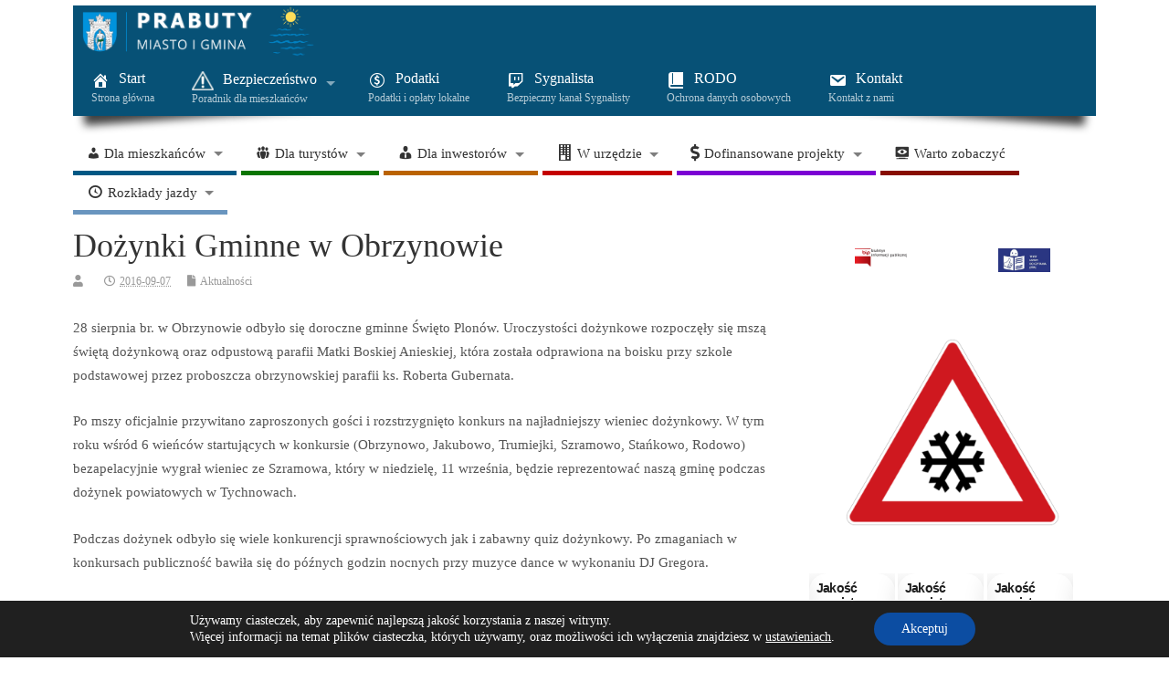

--- FILE ---
content_type: text/html; charset=UTF-8
request_url: https://www.prabuty.pl/dozynki-gminne-w-obrzynowie/
body_size: 180117
content:
<!DOCTYPE html>
<!--[if lt IE 7 ]>	<html lang="pl-PL" class="no-js ie6"> <![endif]-->
<!--[if IE 7 ]>		<html lang="pl-PL" class="no-js ie7"> <![endif]-->
<!--[if IE 8 ]>		<html lang="pl-PL" class="no-js ie8"> <![endif]-->
<!--[if IE 9 ]>		<html lang="pl-PL" class="no-js ie9"> <![endif]-->
<!--[if (gt IE 9)|!(IE)]><!-->
<html lang="pl-PL" class="no-js"> <!--<![endif]-->
<head>
<meta charset="UTF-8" />


<meta name="viewport" content="width=device-width,initial-scale=1,maximum-scale=1,user-scalable=yes">
<meta name="HandheldFriendly" content="true">

<link rel="pingback" href="https://www.prabuty.pl/xmlrpc.php" />

<title>Dożynki Gminne w Obrzynowie &#8211; Serwis informacyjny Urzędu Miasta i Gminy Prabuty</title>

<meta name='robots' content='max-image-preview:large' />
<!-- Jetpack Site Verification Tags -->
<meta name="google-site-verification" content="JR-B800CFv9o9gYolL99nK1Y2STMfDqdkGah7Ub5ubg" />
<meta name="msvalidate.01" content="523AAD51773C297C5EFCB973525D662F" />
<link rel='dns-prefetch' href='//stats.wp.com' />
<link rel='dns-prefetch' href='//use.fontawesome.com' />
<link rel='dns-prefetch' href='//v0.wordpress.com' />
<link rel='dns-prefetch' href='//widgets.wp.com' />
<link rel='dns-prefetch' href='//s0.wp.com' />
<link rel='dns-prefetch' href='//0.gravatar.com' />
<link rel='dns-prefetch' href='//1.gravatar.com' />
<link rel='dns-prefetch' href='//2.gravatar.com' />
<link rel="alternate" type="application/rss+xml" title="Serwis informacyjny Urzędu Miasta i Gminy Prabuty &raquo; Kanał z wpisami" href="https://www.prabuty.pl/feed/" />
<link rel="alternate" type="application/rss+xml" title="Serwis informacyjny Urzędu Miasta i Gminy Prabuty &raquo; Kanał z komentarzami" href="https://www.prabuty.pl/comments/feed/" />
<link rel="alternate" type="application/rss+xml" title="Serwis informacyjny Urzędu Miasta i Gminy Prabuty &raquo; Dożynki Gminne w Obrzynowie Kanał z komentarzami" href="https://www.prabuty.pl/dozynki-gminne-w-obrzynowie/feed/" />
<link rel="alternate" title="oEmbed (JSON)" type="application/json+oembed" href="https://www.prabuty.pl/wp-json/oembed/1.0/embed?url=https%3A%2F%2Fwww.prabuty.pl%2Fdozynki-gminne-w-obrzynowie%2F" />
<link rel="alternate" title="oEmbed (XML)" type="text/xml+oembed" href="https://www.prabuty.pl/wp-json/oembed/1.0/embed?url=https%3A%2F%2Fwww.prabuty.pl%2Fdozynki-gminne-w-obrzynowie%2F&#038;format=xml" />
		<!-- This site uses the Google Analytics by ExactMetrics plugin v8.11.1 - Using Analytics tracking - https://www.exactmetrics.com/ -->
							<script src="//www.googletagmanager.com/gtag/js?id=G-WMELB06J2H"  data-cfasync="false" data-wpfc-render="false" type="text/javascript" async></script>
			<script data-cfasync="false" data-wpfc-render="false" type="text/javascript">
				var em_version = '8.11.1';
				var em_track_user = true;
				var em_no_track_reason = '';
								var ExactMetricsDefaultLocations = {"page_location":"https:\/\/www.prabuty.pl\/dozynki-gminne-w-obrzynowie\/"};
								if ( typeof ExactMetricsPrivacyGuardFilter === 'function' ) {
					var ExactMetricsLocations = (typeof ExactMetricsExcludeQuery === 'object') ? ExactMetricsPrivacyGuardFilter( ExactMetricsExcludeQuery ) : ExactMetricsPrivacyGuardFilter( ExactMetricsDefaultLocations );
				} else {
					var ExactMetricsLocations = (typeof ExactMetricsExcludeQuery === 'object') ? ExactMetricsExcludeQuery : ExactMetricsDefaultLocations;
				}

								var disableStrs = [
										'ga-disable-G-WMELB06J2H',
									];

				/* Function to detect opted out users */
				function __gtagTrackerIsOptedOut() {
					for (var index = 0; index < disableStrs.length; index++) {
						if (document.cookie.indexOf(disableStrs[index] + '=true') > -1) {
							return true;
						}
					}

					return false;
				}

				/* Disable tracking if the opt-out cookie exists. */
				if (__gtagTrackerIsOptedOut()) {
					for (var index = 0; index < disableStrs.length; index++) {
						window[disableStrs[index]] = true;
					}
				}

				/* Opt-out function */
				function __gtagTrackerOptout() {
					for (var index = 0; index < disableStrs.length; index++) {
						document.cookie = disableStrs[index] + '=true; expires=Thu, 31 Dec 2099 23:59:59 UTC; path=/';
						window[disableStrs[index]] = true;
					}
				}

				if ('undefined' === typeof gaOptout) {
					function gaOptout() {
						__gtagTrackerOptout();
					}
				}
								window.dataLayer = window.dataLayer || [];

				window.ExactMetricsDualTracker = {
					helpers: {},
					trackers: {},
				};
				if (em_track_user) {
					function __gtagDataLayer() {
						dataLayer.push(arguments);
					}

					function __gtagTracker(type, name, parameters) {
						if (!parameters) {
							parameters = {};
						}

						if (parameters.send_to) {
							__gtagDataLayer.apply(null, arguments);
							return;
						}

						if (type === 'event') {
														parameters.send_to = exactmetrics_frontend.v4_id;
							var hookName = name;
							if (typeof parameters['event_category'] !== 'undefined') {
								hookName = parameters['event_category'] + ':' + name;
							}

							if (typeof ExactMetricsDualTracker.trackers[hookName] !== 'undefined') {
								ExactMetricsDualTracker.trackers[hookName](parameters);
							} else {
								__gtagDataLayer('event', name, parameters);
							}
							
						} else {
							__gtagDataLayer.apply(null, arguments);
						}
					}

					__gtagTracker('js', new Date());
					__gtagTracker('set', {
						'developer_id.dNDMyYj': true,
											});
					if ( ExactMetricsLocations.page_location ) {
						__gtagTracker('set', ExactMetricsLocations);
					}
										__gtagTracker('config', 'G-WMELB06J2H', {"forceSSL":"true"} );
										window.gtag = __gtagTracker;										(function () {
						/* https://developers.google.com/analytics/devguides/collection/analyticsjs/ */
						/* ga and __gaTracker compatibility shim. */
						var noopfn = function () {
							return null;
						};
						var newtracker = function () {
							return new Tracker();
						};
						var Tracker = function () {
							return null;
						};
						var p = Tracker.prototype;
						p.get = noopfn;
						p.set = noopfn;
						p.send = function () {
							var args = Array.prototype.slice.call(arguments);
							args.unshift('send');
							__gaTracker.apply(null, args);
						};
						var __gaTracker = function () {
							var len = arguments.length;
							if (len === 0) {
								return;
							}
							var f = arguments[len - 1];
							if (typeof f !== 'object' || f === null || typeof f.hitCallback !== 'function') {
								if ('send' === arguments[0]) {
									var hitConverted, hitObject = false, action;
									if ('event' === arguments[1]) {
										if ('undefined' !== typeof arguments[3]) {
											hitObject = {
												'eventAction': arguments[3],
												'eventCategory': arguments[2],
												'eventLabel': arguments[4],
												'value': arguments[5] ? arguments[5] : 1,
											}
										}
									}
									if ('pageview' === arguments[1]) {
										if ('undefined' !== typeof arguments[2]) {
											hitObject = {
												'eventAction': 'page_view',
												'page_path': arguments[2],
											}
										}
									}
									if (typeof arguments[2] === 'object') {
										hitObject = arguments[2];
									}
									if (typeof arguments[5] === 'object') {
										Object.assign(hitObject, arguments[5]);
									}
									if ('undefined' !== typeof arguments[1].hitType) {
										hitObject = arguments[1];
										if ('pageview' === hitObject.hitType) {
											hitObject.eventAction = 'page_view';
										}
									}
									if (hitObject) {
										action = 'timing' === arguments[1].hitType ? 'timing_complete' : hitObject.eventAction;
										hitConverted = mapArgs(hitObject);
										__gtagTracker('event', action, hitConverted);
									}
								}
								return;
							}

							function mapArgs(args) {
								var arg, hit = {};
								var gaMap = {
									'eventCategory': 'event_category',
									'eventAction': 'event_action',
									'eventLabel': 'event_label',
									'eventValue': 'event_value',
									'nonInteraction': 'non_interaction',
									'timingCategory': 'event_category',
									'timingVar': 'name',
									'timingValue': 'value',
									'timingLabel': 'event_label',
									'page': 'page_path',
									'location': 'page_location',
									'title': 'page_title',
									'referrer' : 'page_referrer',
								};
								for (arg in args) {
																		if (!(!args.hasOwnProperty(arg) || !gaMap.hasOwnProperty(arg))) {
										hit[gaMap[arg]] = args[arg];
									} else {
										hit[arg] = args[arg];
									}
								}
								return hit;
							}

							try {
								f.hitCallback();
							} catch (ex) {
							}
						};
						__gaTracker.create = newtracker;
						__gaTracker.getByName = newtracker;
						__gaTracker.getAll = function () {
							return [];
						};
						__gaTracker.remove = noopfn;
						__gaTracker.loaded = true;
						window['__gaTracker'] = __gaTracker;
					})();
									} else {
										console.log("");
					(function () {
						function __gtagTracker() {
							return null;
						}

						window['__gtagTracker'] = __gtagTracker;
						window['gtag'] = __gtagTracker;
					})();
									}
			</script>
							<!-- / Google Analytics by ExactMetrics -->
		<style id='wp-img-auto-sizes-contain-inline-css' type='text/css'>
img:is([sizes=auto i],[sizes^="auto," i]){contain-intrinsic-size:3000px 1500px}
/*# sourceURL=wp-img-auto-sizes-contain-inline-css */
</style>
<link rel='stylesheet' id='document-engine-font-awesome-css' href='https://www.prabuty.pl/wp-content/plugins/document-engine/assets/vendor/font-awesome/css/fontawesome.min.css?ver=1.3' type='text/css' media='all' />
<link rel='stylesheet' id='document-engine-frontend-css' href='https://www.prabuty.pl/wp-content/plugins/document-engine/assets/css/frontend.css?ver=1.3' type='text/css' media='all' />
<link rel='stylesheet' id='dashicons-css' href='https://www.prabuty.pl/wp-includes/css/dashicons.min.css?ver=6.9' type='text/css' media='all' />
<link rel='stylesheet' id='menu-icon-font-awesome-css' href='https://www.prabuty.pl/wp-content/plugins/menu-icons/css/fontawesome/css/all.min.css?ver=5.15.4' type='text/css' media='all' />
<link rel='stylesheet' id='menu-icons-extra-css' href='https://www.prabuty.pl/wp-content/plugins/menu-icons/css/extra.min.css?ver=0.13.20' type='text/css' media='all' />
<style id='wp-emoji-styles-inline-css' type='text/css'>

	img.wp-smiley, img.emoji {
		display: inline !important;
		border: none !important;
		box-shadow: none !important;
		height: 1em !important;
		width: 1em !important;
		margin: 0 0.07em !important;
		vertical-align: -0.1em !important;
		background: none !important;
		padding: 0 !important;
	}
/*# sourceURL=wp-emoji-styles-inline-css */
</style>
<link rel='stylesheet' id='wp-block-library-css' href='https://www.prabuty.pl/wp-includes/css/dist/block-library/style.min.css?ver=6.9' type='text/css' media='all' />
<style id='wp-block-image-inline-css' type='text/css'>
.wp-block-image>a,.wp-block-image>figure>a{display:inline-block}.wp-block-image img{box-sizing:border-box;height:auto;max-width:100%;vertical-align:bottom}@media not (prefers-reduced-motion){.wp-block-image img.hide{visibility:hidden}.wp-block-image img.show{animation:show-content-image .4s}}.wp-block-image[style*=border-radius] img,.wp-block-image[style*=border-radius]>a{border-radius:inherit}.wp-block-image.has-custom-border img{box-sizing:border-box}.wp-block-image.aligncenter{text-align:center}.wp-block-image.alignfull>a,.wp-block-image.alignwide>a{width:100%}.wp-block-image.alignfull img,.wp-block-image.alignwide img{height:auto;width:100%}.wp-block-image .aligncenter,.wp-block-image .alignleft,.wp-block-image .alignright,.wp-block-image.aligncenter,.wp-block-image.alignleft,.wp-block-image.alignright{display:table}.wp-block-image .aligncenter>figcaption,.wp-block-image .alignleft>figcaption,.wp-block-image .alignright>figcaption,.wp-block-image.aligncenter>figcaption,.wp-block-image.alignleft>figcaption,.wp-block-image.alignright>figcaption{caption-side:bottom;display:table-caption}.wp-block-image .alignleft{float:left;margin:.5em 1em .5em 0}.wp-block-image .alignright{float:right;margin:.5em 0 .5em 1em}.wp-block-image .aligncenter{margin-left:auto;margin-right:auto}.wp-block-image :where(figcaption){margin-bottom:1em;margin-top:.5em}.wp-block-image.is-style-circle-mask img{border-radius:9999px}@supports ((-webkit-mask-image:none) or (mask-image:none)) or (-webkit-mask-image:none){.wp-block-image.is-style-circle-mask img{border-radius:0;-webkit-mask-image:url('data:image/svg+xml;utf8,<svg viewBox="0 0 100 100" xmlns="http://www.w3.org/2000/svg"><circle cx="50" cy="50" r="50"/></svg>');mask-image:url('data:image/svg+xml;utf8,<svg viewBox="0 0 100 100" xmlns="http://www.w3.org/2000/svg"><circle cx="50" cy="50" r="50"/></svg>');mask-mode:alpha;-webkit-mask-position:center;mask-position:center;-webkit-mask-repeat:no-repeat;mask-repeat:no-repeat;-webkit-mask-size:contain;mask-size:contain}}:root :where(.wp-block-image.is-style-rounded img,.wp-block-image .is-style-rounded img){border-radius:9999px}.wp-block-image figure{margin:0}.wp-lightbox-container{display:flex;flex-direction:column;position:relative}.wp-lightbox-container img{cursor:zoom-in}.wp-lightbox-container img:hover+button{opacity:1}.wp-lightbox-container button{align-items:center;backdrop-filter:blur(16px) saturate(180%);background-color:#5a5a5a40;border:none;border-radius:4px;cursor:zoom-in;display:flex;height:20px;justify-content:center;opacity:0;padding:0;position:absolute;right:16px;text-align:center;top:16px;width:20px;z-index:100}@media not (prefers-reduced-motion){.wp-lightbox-container button{transition:opacity .2s ease}}.wp-lightbox-container button:focus-visible{outline:3px auto #5a5a5a40;outline:3px auto -webkit-focus-ring-color;outline-offset:3px}.wp-lightbox-container button:hover{cursor:pointer;opacity:1}.wp-lightbox-container button:focus{opacity:1}.wp-lightbox-container button:focus,.wp-lightbox-container button:hover,.wp-lightbox-container button:not(:hover):not(:active):not(.has-background){background-color:#5a5a5a40;border:none}.wp-lightbox-overlay{box-sizing:border-box;cursor:zoom-out;height:100vh;left:0;overflow:hidden;position:fixed;top:0;visibility:hidden;width:100%;z-index:100000}.wp-lightbox-overlay .close-button{align-items:center;cursor:pointer;display:flex;justify-content:center;min-height:40px;min-width:40px;padding:0;position:absolute;right:calc(env(safe-area-inset-right) + 16px);top:calc(env(safe-area-inset-top) + 16px);z-index:5000000}.wp-lightbox-overlay .close-button:focus,.wp-lightbox-overlay .close-button:hover,.wp-lightbox-overlay .close-button:not(:hover):not(:active):not(.has-background){background:none;border:none}.wp-lightbox-overlay .lightbox-image-container{height:var(--wp--lightbox-container-height);left:50%;overflow:hidden;position:absolute;top:50%;transform:translate(-50%,-50%);transform-origin:top left;width:var(--wp--lightbox-container-width);z-index:9999999999}.wp-lightbox-overlay .wp-block-image{align-items:center;box-sizing:border-box;display:flex;height:100%;justify-content:center;margin:0;position:relative;transform-origin:0 0;width:100%;z-index:3000000}.wp-lightbox-overlay .wp-block-image img{height:var(--wp--lightbox-image-height);min-height:var(--wp--lightbox-image-height);min-width:var(--wp--lightbox-image-width);width:var(--wp--lightbox-image-width)}.wp-lightbox-overlay .wp-block-image figcaption{display:none}.wp-lightbox-overlay button{background:none;border:none}.wp-lightbox-overlay .scrim{background-color:#fff;height:100%;opacity:.9;position:absolute;width:100%;z-index:2000000}.wp-lightbox-overlay.active{visibility:visible}@media not (prefers-reduced-motion){.wp-lightbox-overlay.active{animation:turn-on-visibility .25s both}.wp-lightbox-overlay.active img{animation:turn-on-visibility .35s both}.wp-lightbox-overlay.show-closing-animation:not(.active){animation:turn-off-visibility .35s both}.wp-lightbox-overlay.show-closing-animation:not(.active) img{animation:turn-off-visibility .25s both}.wp-lightbox-overlay.zoom.active{animation:none;opacity:1;visibility:visible}.wp-lightbox-overlay.zoom.active .lightbox-image-container{animation:lightbox-zoom-in .4s}.wp-lightbox-overlay.zoom.active .lightbox-image-container img{animation:none}.wp-lightbox-overlay.zoom.active .scrim{animation:turn-on-visibility .4s forwards}.wp-lightbox-overlay.zoom.show-closing-animation:not(.active){animation:none}.wp-lightbox-overlay.zoom.show-closing-animation:not(.active) .lightbox-image-container{animation:lightbox-zoom-out .4s}.wp-lightbox-overlay.zoom.show-closing-animation:not(.active) .lightbox-image-container img{animation:none}.wp-lightbox-overlay.zoom.show-closing-animation:not(.active) .scrim{animation:turn-off-visibility .4s forwards}}@keyframes show-content-image{0%{visibility:hidden}99%{visibility:hidden}to{visibility:visible}}@keyframes turn-on-visibility{0%{opacity:0}to{opacity:1}}@keyframes turn-off-visibility{0%{opacity:1;visibility:visible}99%{opacity:0;visibility:visible}to{opacity:0;visibility:hidden}}@keyframes lightbox-zoom-in{0%{transform:translate(calc((-100vw + var(--wp--lightbox-scrollbar-width))/2 + var(--wp--lightbox-initial-left-position)),calc(-50vh + var(--wp--lightbox-initial-top-position))) scale(var(--wp--lightbox-scale))}to{transform:translate(-50%,-50%) scale(1)}}@keyframes lightbox-zoom-out{0%{transform:translate(-50%,-50%) scale(1);visibility:visible}99%{visibility:visible}to{transform:translate(calc((-100vw + var(--wp--lightbox-scrollbar-width))/2 + var(--wp--lightbox-initial-left-position)),calc(-50vh + var(--wp--lightbox-initial-top-position))) scale(var(--wp--lightbox-scale));visibility:hidden}}
/*# sourceURL=https://www.prabuty.pl/wp-includes/blocks/image/style.min.css */
</style>
<style id='wp-block-columns-inline-css' type='text/css'>
.wp-block-columns{box-sizing:border-box;display:flex;flex-wrap:wrap!important}@media (min-width:782px){.wp-block-columns{flex-wrap:nowrap!important}}.wp-block-columns{align-items:normal!important}.wp-block-columns.are-vertically-aligned-top{align-items:flex-start}.wp-block-columns.are-vertically-aligned-center{align-items:center}.wp-block-columns.are-vertically-aligned-bottom{align-items:flex-end}@media (max-width:781px){.wp-block-columns:not(.is-not-stacked-on-mobile)>.wp-block-column{flex-basis:100%!important}}@media (min-width:782px){.wp-block-columns:not(.is-not-stacked-on-mobile)>.wp-block-column{flex-basis:0;flex-grow:1}.wp-block-columns:not(.is-not-stacked-on-mobile)>.wp-block-column[style*=flex-basis]{flex-grow:0}}.wp-block-columns.is-not-stacked-on-mobile{flex-wrap:nowrap!important}.wp-block-columns.is-not-stacked-on-mobile>.wp-block-column{flex-basis:0;flex-grow:1}.wp-block-columns.is-not-stacked-on-mobile>.wp-block-column[style*=flex-basis]{flex-grow:0}:where(.wp-block-columns){margin-bottom:1.75em}:where(.wp-block-columns.has-background){padding:1.25em 2.375em}.wp-block-column{flex-grow:1;min-width:0;overflow-wrap:break-word;word-break:break-word}.wp-block-column.is-vertically-aligned-top{align-self:flex-start}.wp-block-column.is-vertically-aligned-center{align-self:center}.wp-block-column.is-vertically-aligned-bottom{align-self:flex-end}.wp-block-column.is-vertically-aligned-stretch{align-self:stretch}.wp-block-column.is-vertically-aligned-bottom,.wp-block-column.is-vertically-aligned-center,.wp-block-column.is-vertically-aligned-top{width:100%}
/*# sourceURL=https://www.prabuty.pl/wp-includes/blocks/columns/style.min.css */
</style>
<style id='wp-block-group-inline-css' type='text/css'>
.wp-block-group{box-sizing:border-box}:where(.wp-block-group.wp-block-group-is-layout-constrained){position:relative}
/*# sourceURL=https://www.prabuty.pl/wp-includes/blocks/group/style.min.css */
</style>
<style id='global-styles-inline-css' type='text/css'>
:root{--wp--preset--aspect-ratio--square: 1;--wp--preset--aspect-ratio--4-3: 4/3;--wp--preset--aspect-ratio--3-4: 3/4;--wp--preset--aspect-ratio--3-2: 3/2;--wp--preset--aspect-ratio--2-3: 2/3;--wp--preset--aspect-ratio--16-9: 16/9;--wp--preset--aspect-ratio--9-16: 9/16;--wp--preset--color--black: #000000;--wp--preset--color--cyan-bluish-gray: #abb8c3;--wp--preset--color--white: #ffffff;--wp--preset--color--pale-pink: #f78da7;--wp--preset--color--vivid-red: #cf2e2e;--wp--preset--color--luminous-vivid-orange: #ff6900;--wp--preset--color--luminous-vivid-amber: #fcb900;--wp--preset--color--light-green-cyan: #7bdcb5;--wp--preset--color--vivid-green-cyan: #00d084;--wp--preset--color--pale-cyan-blue: #8ed1fc;--wp--preset--color--vivid-cyan-blue: #0693e3;--wp--preset--color--vivid-purple: #9b51e0;--wp--preset--gradient--vivid-cyan-blue-to-vivid-purple: linear-gradient(135deg,rgb(6,147,227) 0%,rgb(155,81,224) 100%);--wp--preset--gradient--light-green-cyan-to-vivid-green-cyan: linear-gradient(135deg,rgb(122,220,180) 0%,rgb(0,208,130) 100%);--wp--preset--gradient--luminous-vivid-amber-to-luminous-vivid-orange: linear-gradient(135deg,rgb(252,185,0) 0%,rgb(255,105,0) 100%);--wp--preset--gradient--luminous-vivid-orange-to-vivid-red: linear-gradient(135deg,rgb(255,105,0) 0%,rgb(207,46,46) 100%);--wp--preset--gradient--very-light-gray-to-cyan-bluish-gray: linear-gradient(135deg,rgb(238,238,238) 0%,rgb(169,184,195) 100%);--wp--preset--gradient--cool-to-warm-spectrum: linear-gradient(135deg,rgb(74,234,220) 0%,rgb(151,120,209) 20%,rgb(207,42,186) 40%,rgb(238,44,130) 60%,rgb(251,105,98) 80%,rgb(254,248,76) 100%);--wp--preset--gradient--blush-light-purple: linear-gradient(135deg,rgb(255,206,236) 0%,rgb(152,150,240) 100%);--wp--preset--gradient--blush-bordeaux: linear-gradient(135deg,rgb(254,205,165) 0%,rgb(254,45,45) 50%,rgb(107,0,62) 100%);--wp--preset--gradient--luminous-dusk: linear-gradient(135deg,rgb(255,203,112) 0%,rgb(199,81,192) 50%,rgb(65,88,208) 100%);--wp--preset--gradient--pale-ocean: linear-gradient(135deg,rgb(255,245,203) 0%,rgb(182,227,212) 50%,rgb(51,167,181) 100%);--wp--preset--gradient--electric-grass: linear-gradient(135deg,rgb(202,248,128) 0%,rgb(113,206,126) 100%);--wp--preset--gradient--midnight: linear-gradient(135deg,rgb(2,3,129) 0%,rgb(40,116,252) 100%);--wp--preset--font-size--small: 13px;--wp--preset--font-size--medium: 20px;--wp--preset--font-size--large: 36px;--wp--preset--font-size--x-large: 42px;--wp--preset--spacing--20: 0.44rem;--wp--preset--spacing--30: 0.67rem;--wp--preset--spacing--40: 1rem;--wp--preset--spacing--50: 1.5rem;--wp--preset--spacing--60: 2.25rem;--wp--preset--spacing--70: 3.38rem;--wp--preset--spacing--80: 5.06rem;--wp--preset--shadow--natural: 6px 6px 9px rgba(0, 0, 0, 0.2);--wp--preset--shadow--deep: 12px 12px 50px rgba(0, 0, 0, 0.4);--wp--preset--shadow--sharp: 6px 6px 0px rgba(0, 0, 0, 0.2);--wp--preset--shadow--outlined: 6px 6px 0px -3px rgb(255, 255, 255), 6px 6px rgb(0, 0, 0);--wp--preset--shadow--crisp: 6px 6px 0px rgb(0, 0, 0);}:where(.is-layout-flex){gap: 0.5em;}:where(.is-layout-grid){gap: 0.5em;}body .is-layout-flex{display: flex;}.is-layout-flex{flex-wrap: wrap;align-items: center;}.is-layout-flex > :is(*, div){margin: 0;}body .is-layout-grid{display: grid;}.is-layout-grid > :is(*, div){margin: 0;}:where(.wp-block-columns.is-layout-flex){gap: 2em;}:where(.wp-block-columns.is-layout-grid){gap: 2em;}:where(.wp-block-post-template.is-layout-flex){gap: 1.25em;}:where(.wp-block-post-template.is-layout-grid){gap: 1.25em;}.has-black-color{color: var(--wp--preset--color--black) !important;}.has-cyan-bluish-gray-color{color: var(--wp--preset--color--cyan-bluish-gray) !important;}.has-white-color{color: var(--wp--preset--color--white) !important;}.has-pale-pink-color{color: var(--wp--preset--color--pale-pink) !important;}.has-vivid-red-color{color: var(--wp--preset--color--vivid-red) !important;}.has-luminous-vivid-orange-color{color: var(--wp--preset--color--luminous-vivid-orange) !important;}.has-luminous-vivid-amber-color{color: var(--wp--preset--color--luminous-vivid-amber) !important;}.has-light-green-cyan-color{color: var(--wp--preset--color--light-green-cyan) !important;}.has-vivid-green-cyan-color{color: var(--wp--preset--color--vivid-green-cyan) !important;}.has-pale-cyan-blue-color{color: var(--wp--preset--color--pale-cyan-blue) !important;}.has-vivid-cyan-blue-color{color: var(--wp--preset--color--vivid-cyan-blue) !important;}.has-vivid-purple-color{color: var(--wp--preset--color--vivid-purple) !important;}.has-black-background-color{background-color: var(--wp--preset--color--black) !important;}.has-cyan-bluish-gray-background-color{background-color: var(--wp--preset--color--cyan-bluish-gray) !important;}.has-white-background-color{background-color: var(--wp--preset--color--white) !important;}.has-pale-pink-background-color{background-color: var(--wp--preset--color--pale-pink) !important;}.has-vivid-red-background-color{background-color: var(--wp--preset--color--vivid-red) !important;}.has-luminous-vivid-orange-background-color{background-color: var(--wp--preset--color--luminous-vivid-orange) !important;}.has-luminous-vivid-amber-background-color{background-color: var(--wp--preset--color--luminous-vivid-amber) !important;}.has-light-green-cyan-background-color{background-color: var(--wp--preset--color--light-green-cyan) !important;}.has-vivid-green-cyan-background-color{background-color: var(--wp--preset--color--vivid-green-cyan) !important;}.has-pale-cyan-blue-background-color{background-color: var(--wp--preset--color--pale-cyan-blue) !important;}.has-vivid-cyan-blue-background-color{background-color: var(--wp--preset--color--vivid-cyan-blue) !important;}.has-vivid-purple-background-color{background-color: var(--wp--preset--color--vivid-purple) !important;}.has-black-border-color{border-color: var(--wp--preset--color--black) !important;}.has-cyan-bluish-gray-border-color{border-color: var(--wp--preset--color--cyan-bluish-gray) !important;}.has-white-border-color{border-color: var(--wp--preset--color--white) !important;}.has-pale-pink-border-color{border-color: var(--wp--preset--color--pale-pink) !important;}.has-vivid-red-border-color{border-color: var(--wp--preset--color--vivid-red) !important;}.has-luminous-vivid-orange-border-color{border-color: var(--wp--preset--color--luminous-vivid-orange) !important;}.has-luminous-vivid-amber-border-color{border-color: var(--wp--preset--color--luminous-vivid-amber) !important;}.has-light-green-cyan-border-color{border-color: var(--wp--preset--color--light-green-cyan) !important;}.has-vivid-green-cyan-border-color{border-color: var(--wp--preset--color--vivid-green-cyan) !important;}.has-pale-cyan-blue-border-color{border-color: var(--wp--preset--color--pale-cyan-blue) !important;}.has-vivid-cyan-blue-border-color{border-color: var(--wp--preset--color--vivid-cyan-blue) !important;}.has-vivid-purple-border-color{border-color: var(--wp--preset--color--vivid-purple) !important;}.has-vivid-cyan-blue-to-vivid-purple-gradient-background{background: var(--wp--preset--gradient--vivid-cyan-blue-to-vivid-purple) !important;}.has-light-green-cyan-to-vivid-green-cyan-gradient-background{background: var(--wp--preset--gradient--light-green-cyan-to-vivid-green-cyan) !important;}.has-luminous-vivid-amber-to-luminous-vivid-orange-gradient-background{background: var(--wp--preset--gradient--luminous-vivid-amber-to-luminous-vivid-orange) !important;}.has-luminous-vivid-orange-to-vivid-red-gradient-background{background: var(--wp--preset--gradient--luminous-vivid-orange-to-vivid-red) !important;}.has-very-light-gray-to-cyan-bluish-gray-gradient-background{background: var(--wp--preset--gradient--very-light-gray-to-cyan-bluish-gray) !important;}.has-cool-to-warm-spectrum-gradient-background{background: var(--wp--preset--gradient--cool-to-warm-spectrum) !important;}.has-blush-light-purple-gradient-background{background: var(--wp--preset--gradient--blush-light-purple) !important;}.has-blush-bordeaux-gradient-background{background: var(--wp--preset--gradient--blush-bordeaux) !important;}.has-luminous-dusk-gradient-background{background: var(--wp--preset--gradient--luminous-dusk) !important;}.has-pale-ocean-gradient-background{background: var(--wp--preset--gradient--pale-ocean) !important;}.has-electric-grass-gradient-background{background: var(--wp--preset--gradient--electric-grass) !important;}.has-midnight-gradient-background{background: var(--wp--preset--gradient--midnight) !important;}.has-small-font-size{font-size: var(--wp--preset--font-size--small) !important;}.has-medium-font-size{font-size: var(--wp--preset--font-size--medium) !important;}.has-large-font-size{font-size: var(--wp--preset--font-size--large) !important;}.has-x-large-font-size{font-size: var(--wp--preset--font-size--x-large) !important;}
:where(.wp-block-columns.is-layout-flex){gap: 2em;}:where(.wp-block-columns.is-layout-grid){gap: 2em;}
/*# sourceURL=global-styles-inline-css */
</style>
<style id='core-block-supports-inline-css' type='text/css'>
.wp-container-core-columns-is-layout-9d6595d7{flex-wrap:nowrap;}.wp-container-core-group-is-layout-fdc12268 > :where(:not(.alignleft):not(.alignright):not(.alignfull)){max-width:100%;margin-left:auto !important;margin-right:auto !important;}.wp-container-core-group-is-layout-fdc12268 > .alignwide{max-width:100%;}.wp-container-core-group-is-layout-fdc12268 .alignfull{max-width:none;}
/*# sourceURL=core-block-supports-inline-css */
</style>

<style id='classic-theme-styles-inline-css' type='text/css'>
/*! This file is auto-generated */
.wp-block-button__link{color:#fff;background-color:#32373c;border-radius:9999px;box-shadow:none;text-decoration:none;padding:calc(.667em + 2px) calc(1.333em + 2px);font-size:1.125em}.wp-block-file__button{background:#32373c;color:#fff;text-decoration:none}
/*# sourceURL=/wp-includes/css/classic-themes.min.css */
</style>
<style id='font-awesome-svg-styles-default-inline-css' type='text/css'>
.svg-inline--fa {
  display: inline-block;
  height: 1em;
  overflow: visible;
  vertical-align: -.125em;
}
/*# sourceURL=font-awesome-svg-styles-default-inline-css */
</style>
<link rel='stylesheet' id='font-awesome-svg-styles-css' href='https://www.prabuty.pl/wp-content/uploads/font-awesome/v5.15.4/css/svg-with-js.css' type='text/css' media='all' />
<style id='font-awesome-svg-styles-inline-css' type='text/css'>
   .wp-block-font-awesome-icon svg::before,
   .wp-rich-text-font-awesome-icon svg::before {content: unset;}
/*# sourceURL=font-awesome-svg-styles-inline-css */
</style>
<link rel='stylesheet' id='lbwps-styles-css' href='https://www.prabuty.pl/wp-content/plugins/lightbox-photoswipe/assets/ps4/styles/default-solid.css?ver=5.8.2' type='text/css' media='all' />
<link rel='stylesheet' id='menu-image-css' href='https://www.prabuty.pl/wp-content/plugins/menu-image/includes/css/menu-image.css?ver=3.13' type='text/css' media='all' />
<link rel='stylesheet' id='parent-style-css' href='https://www.prabuty.pl/wp-content/themes/mesocolumn/style.css?ver=1.6.5.1' type='text/css' media='all' />
<link rel='stylesheet' id='style-responsive-css' href='https://www.prabuty.pl/wp-content/themes/mesocolumn/responsive.css?ver=1.6.5.1' type='text/css' media='all' />
<link rel='stylesheet' id='superfish-css' href='https://www.prabuty.pl/wp-content/themes/mesocolumn/lib/scripts/superfish-menu/css/superfish.css?ver=1.6.5.1' type='text/css' media='all' />
<link rel='stylesheet' id='tabber-css' href='https://www.prabuty.pl/wp-content/themes/mesocolumn/lib/scripts/tabber/tabber.css?ver=1.6.5.1' type='text/css' media='all' />
<link rel='stylesheet' id='font-awesome-cdn-css' href='https://www.prabuty.pl/wp-content/themes/mesocolumn/lib/scripts/font-awesome/css/font-awesome.css?ver=1.6.5.1' type='text/css' media='all' />
<link rel='stylesheet' id='jetpack_likes-css' href='https://www.prabuty.pl/wp-content/plugins/jetpack/modules/likes/style.css?ver=15.4' type='text/css' media='all' />
<link rel='stylesheet' id='font-awesome-official-css' href='https://use.fontawesome.com/releases/v5.15.4/css/all.css' type='text/css' media='all' integrity="sha384-DyZ88mC6Up2uqS4h/KRgHuoeGwBcD4Ng9SiP4dIRy0EXTlnuz47vAwmeGwVChigm" crossorigin="anonymous" />
<link rel='stylesheet' id='moove_gdpr_frontend-css' href='https://www.prabuty.pl/wp-content/plugins/gdpr-cookie-compliance/dist/styles/gdpr-main-nf.css?ver=5.0.9' type='text/css' media='all' />
<style id='moove_gdpr_frontend-inline-css' type='text/css'>
				#moove_gdpr_cookie_modal .moove-gdpr-modal-content .moove-gdpr-tab-main h3.tab-title, 
				#moove_gdpr_cookie_modal .moove-gdpr-modal-content .moove-gdpr-tab-main span.tab-title,
				#moove_gdpr_cookie_modal .moove-gdpr-modal-content .moove-gdpr-modal-left-content #moove-gdpr-menu li a, 
				#moove_gdpr_cookie_modal .moove-gdpr-modal-content .moove-gdpr-modal-left-content #moove-gdpr-menu li button,
				#moove_gdpr_cookie_modal .moove-gdpr-modal-content .moove-gdpr-modal-left-content .moove-gdpr-branding-cnt a,
				#moove_gdpr_cookie_modal .moove-gdpr-modal-content .moove-gdpr-modal-footer-content .moove-gdpr-button-holder a.mgbutton, 
				#moove_gdpr_cookie_modal .moove-gdpr-modal-content .moove-gdpr-modal-footer-content .moove-gdpr-button-holder button.mgbutton,
				#moove_gdpr_cookie_modal .cookie-switch .cookie-slider:after, 
				#moove_gdpr_cookie_modal .cookie-switch .slider:after, 
				#moove_gdpr_cookie_modal .switch .cookie-slider:after, 
				#moove_gdpr_cookie_modal .switch .slider:after,
				#moove_gdpr_cookie_info_bar .moove-gdpr-info-bar-container .moove-gdpr-info-bar-content p, 
				#moove_gdpr_cookie_info_bar .moove-gdpr-info-bar-container .moove-gdpr-info-bar-content p a,
				#moove_gdpr_cookie_info_bar .moove-gdpr-info-bar-container .moove-gdpr-info-bar-content a.mgbutton, 
				#moove_gdpr_cookie_info_bar .moove-gdpr-info-bar-container .moove-gdpr-info-bar-content button.mgbutton,
				#moove_gdpr_cookie_modal .moove-gdpr-modal-content .moove-gdpr-tab-main .moove-gdpr-tab-main-content h1, 
				#moove_gdpr_cookie_modal .moove-gdpr-modal-content .moove-gdpr-tab-main .moove-gdpr-tab-main-content h2, 
				#moove_gdpr_cookie_modal .moove-gdpr-modal-content .moove-gdpr-tab-main .moove-gdpr-tab-main-content h3, 
				#moove_gdpr_cookie_modal .moove-gdpr-modal-content .moove-gdpr-tab-main .moove-gdpr-tab-main-content h4, 
				#moove_gdpr_cookie_modal .moove-gdpr-modal-content .moove-gdpr-tab-main .moove-gdpr-tab-main-content h5, 
				#moove_gdpr_cookie_modal .moove-gdpr-modal-content .moove-gdpr-tab-main .moove-gdpr-tab-main-content h6,
				#moove_gdpr_cookie_modal .moove-gdpr-modal-content.moove_gdpr_modal_theme_v2 .moove-gdpr-modal-title .tab-title,
				#moove_gdpr_cookie_modal .moove-gdpr-modal-content.moove_gdpr_modal_theme_v2 .moove-gdpr-tab-main h3.tab-title, 
				#moove_gdpr_cookie_modal .moove-gdpr-modal-content.moove_gdpr_modal_theme_v2 .moove-gdpr-tab-main span.tab-title,
				#moove_gdpr_cookie_modal .moove-gdpr-modal-content.moove_gdpr_modal_theme_v2 .moove-gdpr-branding-cnt a {
					font-weight: inherit				}
			#moove_gdpr_cookie_modal,#moove_gdpr_cookie_info_bar,.gdpr_cookie_settings_shortcode_content{font-family:inherit}#moove_gdpr_save_popup_settings_button{background-color:#373737;color:#fff}#moove_gdpr_save_popup_settings_button:hover{background-color:#000}#moove_gdpr_cookie_info_bar .moove-gdpr-info-bar-container .moove-gdpr-info-bar-content a.mgbutton,#moove_gdpr_cookie_info_bar .moove-gdpr-info-bar-container .moove-gdpr-info-bar-content button.mgbutton{background-color:#0c4da2}#moove_gdpr_cookie_modal .moove-gdpr-modal-content .moove-gdpr-modal-footer-content .moove-gdpr-button-holder a.mgbutton,#moove_gdpr_cookie_modal .moove-gdpr-modal-content .moove-gdpr-modal-footer-content .moove-gdpr-button-holder button.mgbutton,.gdpr_cookie_settings_shortcode_content .gdpr-shr-button.button-green{background-color:#0c4da2;border-color:#0c4da2}#moove_gdpr_cookie_modal .moove-gdpr-modal-content .moove-gdpr-modal-footer-content .moove-gdpr-button-holder a.mgbutton:hover,#moove_gdpr_cookie_modal .moove-gdpr-modal-content .moove-gdpr-modal-footer-content .moove-gdpr-button-holder button.mgbutton:hover,.gdpr_cookie_settings_shortcode_content .gdpr-shr-button.button-green:hover{background-color:#fff;color:#0c4da2}#moove_gdpr_cookie_modal .moove-gdpr-modal-content .moove-gdpr-modal-close i,#moove_gdpr_cookie_modal .moove-gdpr-modal-content .moove-gdpr-modal-close span.gdpr-icon{background-color:#0c4da2;border:1px solid #0c4da2}#moove_gdpr_cookie_info_bar span.moove-gdpr-infobar-allow-all.focus-g,#moove_gdpr_cookie_info_bar span.moove-gdpr-infobar-allow-all:focus,#moove_gdpr_cookie_info_bar button.moove-gdpr-infobar-allow-all.focus-g,#moove_gdpr_cookie_info_bar button.moove-gdpr-infobar-allow-all:focus,#moove_gdpr_cookie_info_bar span.moove-gdpr-infobar-reject-btn.focus-g,#moove_gdpr_cookie_info_bar span.moove-gdpr-infobar-reject-btn:focus,#moove_gdpr_cookie_info_bar button.moove-gdpr-infobar-reject-btn.focus-g,#moove_gdpr_cookie_info_bar button.moove-gdpr-infobar-reject-btn:focus,#moove_gdpr_cookie_info_bar span.change-settings-button.focus-g,#moove_gdpr_cookie_info_bar span.change-settings-button:focus,#moove_gdpr_cookie_info_bar button.change-settings-button.focus-g,#moove_gdpr_cookie_info_bar button.change-settings-button:focus{-webkit-box-shadow:0 0 1px 3px #0c4da2;-moz-box-shadow:0 0 1px 3px #0c4da2;box-shadow:0 0 1px 3px #0c4da2}#moove_gdpr_cookie_modal .moove-gdpr-modal-content .moove-gdpr-modal-close i:hover,#moove_gdpr_cookie_modal .moove-gdpr-modal-content .moove-gdpr-modal-close span.gdpr-icon:hover,#moove_gdpr_cookie_info_bar span[data-href]>u.change-settings-button{color:#0c4da2}#moove_gdpr_cookie_modal .moove-gdpr-modal-content .moove-gdpr-modal-left-content #moove-gdpr-menu li.menu-item-selected a span.gdpr-icon,#moove_gdpr_cookie_modal .moove-gdpr-modal-content .moove-gdpr-modal-left-content #moove-gdpr-menu li.menu-item-selected button span.gdpr-icon{color:inherit}#moove_gdpr_cookie_modal .moove-gdpr-modal-content .moove-gdpr-modal-left-content #moove-gdpr-menu li a span.gdpr-icon,#moove_gdpr_cookie_modal .moove-gdpr-modal-content .moove-gdpr-modal-left-content #moove-gdpr-menu li button span.gdpr-icon{color:inherit}#moove_gdpr_cookie_modal .gdpr-acc-link{line-height:0;font-size:0;color:transparent;position:absolute}#moove_gdpr_cookie_modal .moove-gdpr-modal-content .moove-gdpr-modal-close:hover i,#moove_gdpr_cookie_modal .moove-gdpr-modal-content .moove-gdpr-modal-left-content #moove-gdpr-menu li a,#moove_gdpr_cookie_modal .moove-gdpr-modal-content .moove-gdpr-modal-left-content #moove-gdpr-menu li button,#moove_gdpr_cookie_modal .moove-gdpr-modal-content .moove-gdpr-modal-left-content #moove-gdpr-menu li button i,#moove_gdpr_cookie_modal .moove-gdpr-modal-content .moove-gdpr-modal-left-content #moove-gdpr-menu li a i,#moove_gdpr_cookie_modal .moove-gdpr-modal-content .moove-gdpr-tab-main .moove-gdpr-tab-main-content a:hover,#moove_gdpr_cookie_info_bar.moove-gdpr-dark-scheme .moove-gdpr-info-bar-container .moove-gdpr-info-bar-content a.mgbutton:hover,#moove_gdpr_cookie_info_bar.moove-gdpr-dark-scheme .moove-gdpr-info-bar-container .moove-gdpr-info-bar-content button.mgbutton:hover,#moove_gdpr_cookie_info_bar.moove-gdpr-dark-scheme .moove-gdpr-info-bar-container .moove-gdpr-info-bar-content a:hover,#moove_gdpr_cookie_info_bar.moove-gdpr-dark-scheme .moove-gdpr-info-bar-container .moove-gdpr-info-bar-content button:hover,#moove_gdpr_cookie_info_bar.moove-gdpr-dark-scheme .moove-gdpr-info-bar-container .moove-gdpr-info-bar-content span.change-settings-button:hover,#moove_gdpr_cookie_info_bar.moove-gdpr-dark-scheme .moove-gdpr-info-bar-container .moove-gdpr-info-bar-content button.change-settings-button:hover,#moove_gdpr_cookie_info_bar.moove-gdpr-dark-scheme .moove-gdpr-info-bar-container .moove-gdpr-info-bar-content u.change-settings-button:hover,#moove_gdpr_cookie_info_bar span[data-href]>u.change-settings-button,#moove_gdpr_cookie_info_bar.moove-gdpr-dark-scheme .moove-gdpr-info-bar-container .moove-gdpr-info-bar-content a.mgbutton.focus-g,#moove_gdpr_cookie_info_bar.moove-gdpr-dark-scheme .moove-gdpr-info-bar-container .moove-gdpr-info-bar-content button.mgbutton.focus-g,#moove_gdpr_cookie_info_bar.moove-gdpr-dark-scheme .moove-gdpr-info-bar-container .moove-gdpr-info-bar-content a.focus-g,#moove_gdpr_cookie_info_bar.moove-gdpr-dark-scheme .moove-gdpr-info-bar-container .moove-gdpr-info-bar-content button.focus-g,#moove_gdpr_cookie_info_bar.moove-gdpr-dark-scheme .moove-gdpr-info-bar-container .moove-gdpr-info-bar-content a.mgbutton:focus,#moove_gdpr_cookie_info_bar.moove-gdpr-dark-scheme .moove-gdpr-info-bar-container .moove-gdpr-info-bar-content button.mgbutton:focus,#moove_gdpr_cookie_info_bar.moove-gdpr-dark-scheme .moove-gdpr-info-bar-container .moove-gdpr-info-bar-content a:focus,#moove_gdpr_cookie_info_bar.moove-gdpr-dark-scheme .moove-gdpr-info-bar-container .moove-gdpr-info-bar-content button:focus,#moove_gdpr_cookie_info_bar.moove-gdpr-dark-scheme .moove-gdpr-info-bar-container .moove-gdpr-info-bar-content span.change-settings-button.focus-g,span.change-settings-button:focus,button.change-settings-button.focus-g,button.change-settings-button:focus,#moove_gdpr_cookie_info_bar.moove-gdpr-dark-scheme .moove-gdpr-info-bar-container .moove-gdpr-info-bar-content u.change-settings-button.focus-g,#moove_gdpr_cookie_info_bar.moove-gdpr-dark-scheme .moove-gdpr-info-bar-container .moove-gdpr-info-bar-content u.change-settings-button:focus{color:#0c4da2}#moove_gdpr_cookie_modal .moove-gdpr-branding.focus-g span,#moove_gdpr_cookie_modal .moove-gdpr-modal-content .moove-gdpr-tab-main a.focus-g,#moove_gdpr_cookie_modal .moove-gdpr-modal-content .moove-gdpr-tab-main .gdpr-cd-details-toggle.focus-g{color:#0c4da2}#moove_gdpr_cookie_modal.gdpr_lightbox-hide{display:none}
/*# sourceURL=moove_gdpr_frontend-inline-css */
</style>
<link rel='stylesheet' id='font-awesome-official-v4shim-css' href='https://use.fontawesome.com/releases/v5.15.4/css/v4-shims.css' type='text/css' media='all' integrity="sha384-Vq76wejb3QJM4nDatBa5rUOve+9gkegsjCebvV/9fvXlGWo4HCMR4cJZjjcF6Viv" crossorigin="anonymous" />
<style id='font-awesome-official-v4shim-inline-css' type='text/css'>
@font-face {
font-family: "FontAwesome";
font-display: block;
src: url("https://use.fontawesome.com/releases/v5.15.4/webfonts/fa-brands-400.eot"),
		url("https://use.fontawesome.com/releases/v5.15.4/webfonts/fa-brands-400.eot?#iefix") format("embedded-opentype"),
		url("https://use.fontawesome.com/releases/v5.15.4/webfonts/fa-brands-400.woff2") format("woff2"),
		url("https://use.fontawesome.com/releases/v5.15.4/webfonts/fa-brands-400.woff") format("woff"),
		url("https://use.fontawesome.com/releases/v5.15.4/webfonts/fa-brands-400.ttf") format("truetype"),
		url("https://use.fontawesome.com/releases/v5.15.4/webfonts/fa-brands-400.svg#fontawesome") format("svg");
}

@font-face {
font-family: "FontAwesome";
font-display: block;
src: url("https://use.fontawesome.com/releases/v5.15.4/webfonts/fa-solid-900.eot"),
		url("https://use.fontawesome.com/releases/v5.15.4/webfonts/fa-solid-900.eot?#iefix") format("embedded-opentype"),
		url("https://use.fontawesome.com/releases/v5.15.4/webfonts/fa-solid-900.woff2") format("woff2"),
		url("https://use.fontawesome.com/releases/v5.15.4/webfonts/fa-solid-900.woff") format("woff"),
		url("https://use.fontawesome.com/releases/v5.15.4/webfonts/fa-solid-900.ttf") format("truetype"),
		url("https://use.fontawesome.com/releases/v5.15.4/webfonts/fa-solid-900.svg#fontawesome") format("svg");
}

@font-face {
font-family: "FontAwesome";
font-display: block;
src: url("https://use.fontawesome.com/releases/v5.15.4/webfonts/fa-regular-400.eot"),
		url("https://use.fontawesome.com/releases/v5.15.4/webfonts/fa-regular-400.eot?#iefix") format("embedded-opentype"),
		url("https://use.fontawesome.com/releases/v5.15.4/webfonts/fa-regular-400.woff2") format("woff2"),
		url("https://use.fontawesome.com/releases/v5.15.4/webfonts/fa-regular-400.woff") format("woff"),
		url("https://use.fontawesome.com/releases/v5.15.4/webfonts/fa-regular-400.ttf") format("truetype"),
		url("https://use.fontawesome.com/releases/v5.15.4/webfonts/fa-regular-400.svg#fontawesome") format("svg");
unicode-range: U+F004-F005,U+F007,U+F017,U+F022,U+F024,U+F02E,U+F03E,U+F044,U+F057-F059,U+F06E,U+F070,U+F075,U+F07B-F07C,U+F080,U+F086,U+F089,U+F094,U+F09D,U+F0A0,U+F0A4-F0A7,U+F0C5,U+F0C7-F0C8,U+F0E0,U+F0EB,U+F0F3,U+F0F8,U+F0FE,U+F111,U+F118-F11A,U+F11C,U+F133,U+F144,U+F146,U+F14A,U+F14D-F14E,U+F150-F152,U+F15B-F15C,U+F164-F165,U+F185-F186,U+F191-F192,U+F1AD,U+F1C1-F1C9,U+F1CD,U+F1D8,U+F1E3,U+F1EA,U+F1F6,U+F1F9,U+F20A,U+F247-F249,U+F24D,U+F254-F25B,U+F25D,U+F267,U+F271-F274,U+F279,U+F28B,U+F28D,U+F2B5-F2B6,U+F2B9,U+F2BB,U+F2BD,U+F2C1-F2C2,U+F2D0,U+F2D2,U+F2DC,U+F2ED,U+F328,U+F358-F35B,U+F3A5,U+F3D1,U+F410,U+F4AD;
}
/*# sourceURL=font-awesome-official-v4shim-inline-css */
</style>
<link rel='stylesheet' id='sharedaddy-css' href='https://www.prabuty.pl/wp-content/plugins/jetpack/modules/sharedaddy/sharing.css?ver=15.4' type='text/css' media='all' />
<link rel='stylesheet' id='social-logos-css' href='https://www.prabuty.pl/wp-content/plugins/jetpack/_inc/social-logos/social-logos.min.css?ver=15.4' type='text/css' media='all' />
<script type="text/javascript" src="https://www.prabuty.pl/wp-content/plugins/google-analytics-dashboard-for-wp/assets/js/frontend-gtag.min.js?ver=8.11.1" id="exactmetrics-frontend-script-js" async="async" data-wp-strategy="async"></script>
<script data-cfasync="false" data-wpfc-render="false" type="text/javascript" id='exactmetrics-frontend-script-js-extra'>/* <![CDATA[ */
var exactmetrics_frontend = {"js_events_tracking":"true","download_extensions":"zip,mp3,mpeg,pdf,docx,pptx,xlsx,rar","inbound_paths":"[{\"path\":\"\\\/go\\\/\",\"label\":\"affiliate\"},{\"path\":\"\\\/recommend\\\/\",\"label\":\"affiliate\"}]","home_url":"https:\/\/www.prabuty.pl","hash_tracking":"false","v4_id":"G-WMELB06J2H"};/* ]]> */
</script>
<script type="text/javascript" src="https://www.prabuty.pl/wp-includes/js/jquery/jquery.min.js?ver=3.7.1" id="jquery-core-js"></script>
<script type="text/javascript" src="https://www.prabuty.pl/wp-includes/js/jquery/jquery-migrate.min.js?ver=3.4.1" id="jquery-migrate-js"></script>
<link rel="https://api.w.org/" href="https://www.prabuty.pl/wp-json/" /><link rel="alternate" title="JSON" type="application/json" href="https://www.prabuty.pl/wp-json/wp/v2/posts/2011" /><link rel="EditURI" type="application/rsd+xml" title="RSD" href="https://www.prabuty.pl/xmlrpc.php?rsd" />
<meta name="generator" content="WordPress 6.9" />
<link rel="canonical" href="https://www.prabuty.pl/dozynki-gminne-w-obrzynowie/" />
<link rel='shortlink' href='https://www.prabuty.pl/?p=2011' />
	<style>img#wpstats{display:none}</style>
		<style type="text/css" media="all">
#main-navigation li.tn_cat_color_5 a {border-bottom: 5px solid #0166bf;}#main-navigation ul.sf-menu li.tn_cat_color_5:hover {background-color: #0166bf;}#main-navigation li.tn_cat_color_5.current-menu-item a {background-color: #0166bf;color:white;}#main-navigation li.tn_cat_color_5.current-menu-item a span.menu-decsription {color:white;}ul.sub_tn_cat_color_5 li a {color: #0166bf;}#main-navigation .sf-menu li a:hover {color: #fff !important;}#custom #main-navigation .sf-menu li.tn_cat_color_5 a:hover {color: #fff !important;background-color: #0166bf;}aside.home-feat-cat h4.homefeattitle.feat_tn_cat_color_5 {border-bottom: 5px solid #0166bf;}h2.header-title.feat_tn_cat_color_5 {background-color: #0166bf;padding: 1% 2%;width:95%;color: white;}#custom .archive_tn_cat_color_5 h1.post-title a,#custom .archive_tn_cat_color_5 h2.post-title a {color: #0166bf !important;}aside.home-feat-cat.post_tn_cat_color_5 .widget a, aside.home-feat-cat.post_tn_cat_color_5 article a {color: #0166bf;}#custom #post-entry.archive_tn_cat_color_5 article .post-meta a:hover {color: #0166bf !important;}#main-navigation .sf-menu li.tn_cat_color_5 ul  {background-color: #0166bf;background-image: none;}#main-navigation .sf-menu li.tn_cat_color_5 ul li a:hover  {background-color:#00338c;background-image: none;}#main-navigation li.tn_cat_color_59 a {border-bottom: 5px solid #e06d33;}#main-navigation ul.sf-menu li.tn_cat_color_59:hover {background-color: #e06d33;}#main-navigation li.tn_cat_color_59.current-menu-item a {background-color: #e06d33;color:white;}#main-navigation li.tn_cat_color_59.current-menu-item a span.menu-decsription {color:white;}ul.sub_tn_cat_color_59 li a {color: #e06d33;}#main-navigation .sf-menu li a:hover {color: #fff !important;}#custom #main-navigation .sf-menu li.tn_cat_color_59 a:hover {color: #fff !important;background-color: #e06d33;}aside.home-feat-cat h4.homefeattitle.feat_tn_cat_color_59 {border-bottom: 5px solid #e06d33;}h2.header-title.feat_tn_cat_color_59 {background-color: #e06d33;padding: 1% 2%;width:95%;color: white;}#custom .archive_tn_cat_color_59 h1.post-title a,#custom .archive_tn_cat_color_59 h2.post-title a {color: #e06d33 !important;}aside.home-feat-cat.post_tn_cat_color_59 .widget a, aside.home-feat-cat.post_tn_cat_color_59 article a {color: #e06d33;}#custom #post-entry.archive_tn_cat_color_59 article .post-meta a:hover {color: #e06d33 !important;}#main-navigation .sf-menu li.tn_cat_color_59 ul  {background-color: #e06d33;background-image: none;}#main-navigation .sf-menu li.tn_cat_color_59 ul li a:hover  {background-color:#ad3a00;background-image: none;}#main-navigation li.tn_cat_color_21 a {border-bottom: 5px solid #ba6300;}#main-navigation ul.sf-menu li.tn_cat_color_21:hover {background-color: #ba6300;}#main-navigation li.tn_cat_color_21.current-menu-item a {background-color: #ba6300;color:white;}#main-navigation li.tn_cat_color_21.current-menu-item a span.menu-decsription {color:white;}ul.sub_tn_cat_color_21 li a {color: #ba6300;}#main-navigation .sf-menu li a:hover {color: #fff !important;}#custom #main-navigation .sf-menu li.tn_cat_color_21 a:hover {color: #fff !important;background-color: #ba6300;}aside.home-feat-cat h4.homefeattitle.feat_tn_cat_color_21 {border-bottom: 5px solid #ba6300;}h2.header-title.feat_tn_cat_color_21 {background-color: #ba6300;padding: 1% 2%;width:95%;color: white;}#custom .archive_tn_cat_color_21 h1.post-title a,#custom .archive_tn_cat_color_21 h2.post-title a {color: #ba6300 !important;}aside.home-feat-cat.post_tn_cat_color_21 .widget a, aside.home-feat-cat.post_tn_cat_color_21 article a {color: #ba6300;}#custom #post-entry.archive_tn_cat_color_21 article .post-meta a:hover {color: #ba6300 !important;}#main-navigation .sf-menu li.tn_cat_color_21 ul  {background-color: #ba6300;background-image: none;}#main-navigation .sf-menu li.tn_cat_color_21 ul li a:hover  {background-color:#873000;background-image: none;}#main-navigation li.tn_cat_color_48 a {border-bottom: 5px solid #7b00d3;}#main-navigation ul.sf-menu li.tn_cat_color_48:hover {background-color: #7b00d3;}#main-navigation li.tn_cat_color_48.current-menu-item a {background-color: #7b00d3;color:white;}#main-navigation li.tn_cat_color_48.current-menu-item a span.menu-decsription {color:white;}ul.sub_tn_cat_color_48 li a {color: #7b00d3;}#main-navigation .sf-menu li a:hover {color: #fff !important;}#custom #main-navigation .sf-menu li.tn_cat_color_48 a:hover {color: #fff !important;background-color: #7b00d3;}aside.home-feat-cat h4.homefeattitle.feat_tn_cat_color_48 {border-bottom: 5px solid #7b00d3;}h2.header-title.feat_tn_cat_color_48 {background-color: #7b00d3;padding: 1% 2%;width:95%;color: white;}#custom .archive_tn_cat_color_48 h1.post-title a,#custom .archive_tn_cat_color_48 h2.post-title a {color: #7b00d3 !important;}aside.home-feat-cat.post_tn_cat_color_48 .widget a, aside.home-feat-cat.post_tn_cat_color_48 article a {color: #7b00d3;}#custom #post-entry.archive_tn_cat_color_48 article .post-meta a:hover {color: #7b00d3 !important;}#main-navigation .sf-menu li.tn_cat_color_48 ul  {background-color: #7b00d3;background-image: none;}#main-navigation .sf-menu li.tn_cat_color_48 ul li a:hover  {background-color:#4800a0;background-image: none;}#main-navigation li.tn_cat_color_41 a {border-bottom: 5px solid #dd0000;}#main-navigation ul.sf-menu li.tn_cat_color_41:hover {background-color: #dd0000;}#main-navigation li.tn_cat_color_41.current-menu-item a {background-color: #dd0000;color:white;}#main-navigation li.tn_cat_color_41.current-menu-item a span.menu-decsription {color:white;}ul.sub_tn_cat_color_41 li a {color: #dd0000;}#main-navigation .sf-menu li a:hover {color: #fff !important;}#custom #main-navigation .sf-menu li.tn_cat_color_41 a:hover {color: #fff !important;background-color: #dd0000;}aside.home-feat-cat h4.homefeattitle.feat_tn_cat_color_41 {border-bottom: 5px solid #dd0000;}h2.header-title.feat_tn_cat_color_41 {background-color: #dd0000;padding: 1% 2%;width:95%;color: white;}#custom .archive_tn_cat_color_41 h1.post-title a,#custom .archive_tn_cat_color_41 h2.post-title a {color: #dd0000 !important;}aside.home-feat-cat.post_tn_cat_color_41 .widget a, aside.home-feat-cat.post_tn_cat_color_41 article a {color: #dd0000;}#custom #post-entry.archive_tn_cat_color_41 article .post-meta a:hover {color: #dd0000 !important;}#main-navigation .sf-menu li.tn_cat_color_41 ul  {background-color: #dd0000;background-image: none;}#main-navigation .sf-menu li.tn_cat_color_41 ul li a:hover  {background-color:#aa0000;background-image: none;}#main-navigation li.tn_cat_color_11 a {border-bottom: 5px solid #912100;}#main-navigation ul.sf-menu li.tn_cat_color_11:hover {background-color: #912100;}#main-navigation li.tn_cat_color_11.current-menu-item a {background-color: #912100;color:white;}#main-navigation li.tn_cat_color_11.current-menu-item a span.menu-decsription {color:white;}ul.sub_tn_cat_color_11 li a {color: #912100;}#main-navigation .sf-menu li a:hover {color: #fff !important;}#custom #main-navigation .sf-menu li.tn_cat_color_11 a:hover {color: #fff !important;background-color: #912100;}aside.home-feat-cat h4.homefeattitle.feat_tn_cat_color_11 {border-bottom: 5px solid #912100;}h2.header-title.feat_tn_cat_color_11 {background-color: #912100;padding: 1% 2%;width:95%;color: white;}#custom .archive_tn_cat_color_11 h1.post-title a,#custom .archive_tn_cat_color_11 h2.post-title a {color: #912100 !important;}aside.home-feat-cat.post_tn_cat_color_11 .widget a, aside.home-feat-cat.post_tn_cat_color_11 article a {color: #912100;}#custom #post-entry.archive_tn_cat_color_11 article .post-meta a:hover {color: #912100 !important;}#main-navigation .sf-menu li.tn_cat_color_11 ul  {background-color: #912100;background-image: none;}#main-navigation .sf-menu li.tn_cat_color_11 ul li a:hover  {background-color:#5e0000;background-image: none;}#main-navigation li.tn_cat_color_15 a {border-bottom: 5px solid #005884;}#main-navigation ul.sf-menu li.tn_cat_color_15:hover {background-color: #005884;}#main-navigation li.tn_cat_color_15.current-menu-item a {background-color: #005884;color:white;}#main-navigation li.tn_cat_color_15.current-menu-item a span.menu-decsription {color:white;}ul.sub_tn_cat_color_15 li a {color: #005884;}#main-navigation .sf-menu li a:hover {color: #fff !important;}#custom #main-navigation .sf-menu li.tn_cat_color_15 a:hover {color: #fff !important;background-color: #005884;}aside.home-feat-cat h4.homefeattitle.feat_tn_cat_color_15 {border-bottom: 5px solid #005884;}h2.header-title.feat_tn_cat_color_15 {background-color: #005884;padding: 1% 2%;width:95%;color: white;}#custom .archive_tn_cat_color_15 h1.post-title a,#custom .archive_tn_cat_color_15 h2.post-title a {color: #005884 !important;}aside.home-feat-cat.post_tn_cat_color_15 .widget a, aside.home-feat-cat.post_tn_cat_color_15 article a {color: #005884;}#custom #post-entry.archive_tn_cat_color_15 article .post-meta a:hover {color: #005884 !important;}#main-navigation .sf-menu li.tn_cat_color_15 ul  {background-color: #005884;background-image: none;}#main-navigation .sf-menu li.tn_cat_color_15 ul li a:hover  {background-color:#002551;background-image: none;}#main-navigation li.tn_cat_color_4 a {border-bottom: 5px solid #5e5e5e;}#main-navigation ul.sf-menu li.tn_cat_color_4:hover {background-color: #5e5e5e;}#main-navigation li.tn_cat_color_4.current-menu-item a {background-color: #5e5e5e;color:white;}#main-navigation li.tn_cat_color_4.current-menu-item a span.menu-decsription {color:white;}ul.sub_tn_cat_color_4 li a {color: #5e5e5e;}#main-navigation .sf-menu li a:hover {color: #fff !important;}#custom #main-navigation .sf-menu li.tn_cat_color_4 a:hover {color: #fff !important;background-color: #5e5e5e;}aside.home-feat-cat h4.homefeattitle.feat_tn_cat_color_4 {border-bottom: 5px solid #5e5e5e;}h2.header-title.feat_tn_cat_color_4 {background-color: #5e5e5e;padding: 1% 2%;width:95%;color: white;}#custom .archive_tn_cat_color_4 h1.post-title a,#custom .archive_tn_cat_color_4 h2.post-title a {color: #5e5e5e !important;}aside.home-feat-cat.post_tn_cat_color_4 .widget a, aside.home-feat-cat.post_tn_cat_color_4 article a {color: #5e5e5e;}#custom #post-entry.archive_tn_cat_color_4 article .post-meta a:hover {color: #5e5e5e !important;}#main-navigation .sf-menu li.tn_cat_color_4 ul  {background-color: #5e5e5e;background-image: none;}#main-navigation .sf-menu li.tn_cat_color_4 ul li a:hover  {background-color:#2b2b2b;background-image: none;}#main-navigation li.tn_cat_color_23 a {border-bottom: 5px solid #5a01ad;}#main-navigation ul.sf-menu li.tn_cat_color_23:hover {background-color: #5a01ad;}#main-navigation li.tn_cat_color_23.current-menu-item a {background-color: #5a01ad;color:white;}#main-navigation li.tn_cat_color_23.current-menu-item a span.menu-decsription {color:white;}ul.sub_tn_cat_color_23 li a {color: #5a01ad;}#main-navigation .sf-menu li a:hover {color: #fff !important;}#custom #main-navigation .sf-menu li.tn_cat_color_23 a:hover {color: #fff !important;background-color: #5a01ad;}aside.home-feat-cat h4.homefeattitle.feat_tn_cat_color_23 {border-bottom: 5px solid #5a01ad;}h2.header-title.feat_tn_cat_color_23 {background-color: #5a01ad;padding: 1% 2%;width:95%;color: white;}#custom .archive_tn_cat_color_23 h1.post-title a,#custom .archive_tn_cat_color_23 h2.post-title a {color: #5a01ad !important;}aside.home-feat-cat.post_tn_cat_color_23 .widget a, aside.home-feat-cat.post_tn_cat_color_23 article a {color: #5a01ad;}#custom #post-entry.archive_tn_cat_color_23 article .post-meta a:hover {color: #5a01ad !important;}#main-navigation .sf-menu li.tn_cat_color_23 ul  {background-color: #5a01ad;background-image: none;}#main-navigation .sf-menu li.tn_cat_color_23 ul li a:hover  {background-color:#27007a;background-image: none;}#main-navigation li.tn_cat_color_40 a {border-bottom: 5px solid #6995bf;}#main-navigation ul.sf-menu li.tn_cat_color_40:hover {background-color: #6995bf;}#main-navigation li.tn_cat_color_40.current-menu-item a {background-color: #6995bf;color:white;}#main-navigation li.tn_cat_color_40.current-menu-item a span.menu-decsription {color:white;}ul.sub_tn_cat_color_40 li a {color: #6995bf;}#main-navigation .sf-menu li a:hover {color: #fff !important;}#custom #main-navigation .sf-menu li.tn_cat_color_40 a:hover {color: #fff !important;background-color: #6995bf;}aside.home-feat-cat h4.homefeattitle.feat_tn_cat_color_40 {border-bottom: 5px solid #6995bf;}h2.header-title.feat_tn_cat_color_40 {background-color: #6995bf;padding: 1% 2%;width:95%;color: white;}#custom .archive_tn_cat_color_40 h1.post-title a,#custom .archive_tn_cat_color_40 h2.post-title a {color: #6995bf !important;}aside.home-feat-cat.post_tn_cat_color_40 .widget a, aside.home-feat-cat.post_tn_cat_color_40 article a {color: #6995bf;}#custom #post-entry.archive_tn_cat_color_40 article .post-meta a:hover {color: #6995bf !important;}#main-navigation .sf-menu li.tn_cat_color_40 ul  {background-color: #6995bf;background-image: none;}#main-navigation .sf-menu li.tn_cat_color_40 ul li a:hover  {background-color:#36628c;background-image: none;}#main-navigation li.tn_cat_color_16 a {border-bottom: 5px solid #0a7501;}#main-navigation ul.sf-menu li.tn_cat_color_16:hover {background-color: #0a7501;}#main-navigation li.tn_cat_color_16.current-menu-item a {background-color: #0a7501;color:white;}#main-navigation li.tn_cat_color_16.current-menu-item a span.menu-decsription {color:white;}ul.sub_tn_cat_color_16 li a {color: #0a7501;}#main-navigation .sf-menu li a:hover {color: #fff !important;}#custom #main-navigation .sf-menu li.tn_cat_color_16 a:hover {color: #fff !important;background-color: #0a7501;}aside.home-feat-cat h4.homefeattitle.feat_tn_cat_color_16 {border-bottom: 5px solid #0a7501;}h2.header-title.feat_tn_cat_color_16 {background-color: #0a7501;padding: 1% 2%;width:95%;color: white;}#custom .archive_tn_cat_color_16 h1.post-title a,#custom .archive_tn_cat_color_16 h2.post-title a {color: #0a7501 !important;}aside.home-feat-cat.post_tn_cat_color_16 .widget a, aside.home-feat-cat.post_tn_cat_color_16 article a {color: #0a7501;}#custom #post-entry.archive_tn_cat_color_16 article .post-meta a:hover {color: #0a7501 !important;}#main-navigation .sf-menu li.tn_cat_color_16 ul  {background-color: #0a7501;background-image: none;}#main-navigation .sf-menu li.tn_cat_color_16 ul li a:hover  {background-color:#004200;background-image: none;}#main-navigation li.tn_cat_color_20 a {border-bottom: 5px solid #c40000;}#main-navigation ul.sf-menu li.tn_cat_color_20:hover {background-color: #c40000;}#main-navigation li.tn_cat_color_20.current-menu-item a {background-color: #c40000;color:white;}#main-navigation li.tn_cat_color_20.current-menu-item a span.menu-decsription {color:white;}ul.sub_tn_cat_color_20 li a {color: #c40000;}#main-navigation .sf-menu li a:hover {color: #fff !important;}#custom #main-navigation .sf-menu li.tn_cat_color_20 a:hover {color: #fff !important;background-color: #c40000;}aside.home-feat-cat h4.homefeattitle.feat_tn_cat_color_20 {border-bottom: 5px solid #c40000;}h2.header-title.feat_tn_cat_color_20 {background-color: #c40000;padding: 1% 2%;width:95%;color: white;}#custom .archive_tn_cat_color_20 h1.post-title a,#custom .archive_tn_cat_color_20 h2.post-title a {color: #c40000 !important;}aside.home-feat-cat.post_tn_cat_color_20 .widget a, aside.home-feat-cat.post_tn_cat_color_20 article a {color: #c40000;}#custom #post-entry.archive_tn_cat_color_20 article .post-meta a:hover {color: #c40000 !important;}#main-navigation .sf-menu li.tn_cat_color_20 ul  {background-color: #c40000;background-image: none;}#main-navigation .sf-menu li.tn_cat_color_20 ul li a:hover  {background-color:#910000;background-image: none;}#main-navigation li.tn_cat_color_25 a {border-bottom: 5px solid #870d00;}#main-navigation ul.sf-menu li.tn_cat_color_25:hover {background-color: #870d00;}#main-navigation li.tn_cat_color_25.current-menu-item a {background-color: #870d00;color:white;}#main-navigation li.tn_cat_color_25.current-menu-item a span.menu-decsription {color:white;}ul.sub_tn_cat_color_25 li a {color: #870d00;}#main-navigation .sf-menu li a:hover {color: #fff !important;}#custom #main-navigation .sf-menu li.tn_cat_color_25 a:hover {color: #fff !important;background-color: #870d00;}aside.home-feat-cat h4.homefeattitle.feat_tn_cat_color_25 {border-bottom: 5px solid #870d00;}h2.header-title.feat_tn_cat_color_25 {background-color: #870d00;padding: 1% 2%;width:95%;color: white;}#custom .archive_tn_cat_color_25 h1.post-title a,#custom .archive_tn_cat_color_25 h2.post-title a {color: #870d00 !important;}aside.home-feat-cat.post_tn_cat_color_25 .widget a, aside.home-feat-cat.post_tn_cat_color_25 article a {color: #870d00;}#custom #post-entry.archive_tn_cat_color_25 article .post-meta a:hover {color: #870d00 !important;}#main-navigation .sf-menu li.tn_cat_color_25 ul  {background-color: #870d00;background-image: none;}#main-navigation .sf-menu li.tn_cat_color_25 ul li a:hover  {background-color:#540000;background-image: none;}#main-navigation li.tn_cat_color_19 a {border-bottom: 5px solid #3e0170;}#main-navigation ul.sf-menu li.tn_cat_color_19:hover {background-color: #3e0170;}#main-navigation li.tn_cat_color_19.current-menu-item a {background-color: #3e0170;color:white;}#main-navigation li.tn_cat_color_19.current-menu-item a span.menu-decsription {color:white;}ul.sub_tn_cat_color_19 li a {color: #3e0170;}#main-navigation .sf-menu li a:hover {color: #fff !important;}#custom #main-navigation .sf-menu li.tn_cat_color_19 a:hover {color: #fff !important;background-color: #3e0170;}aside.home-feat-cat h4.homefeattitle.feat_tn_cat_color_19 {border-bottom: 5px solid #3e0170;}h2.header-title.feat_tn_cat_color_19 {background-color: #3e0170;padding: 1% 2%;width:95%;color: white;}#custom .archive_tn_cat_color_19 h1.post-title a,#custom .archive_tn_cat_color_19 h2.post-title a {color: #3e0170 !important;}aside.home-feat-cat.post_tn_cat_color_19 .widget a, aside.home-feat-cat.post_tn_cat_color_19 article a {color: #3e0170;}#custom #post-entry.archive_tn_cat_color_19 article .post-meta a:hover {color: #3e0170 !important;}#main-navigation .sf-menu li.tn_cat_color_19 ul  {background-color: #3e0170;background-image: none;}#main-navigation .sf-menu li.tn_cat_color_19 ul li a:hover  {background-color:#0b003d;background-image: none;}#main-navigation li.tn_cat_color_27 a {border-bottom: 5px solid #3baa00;}#main-navigation ul.sf-menu li.tn_cat_color_27:hover {background-color: #3baa00;}#main-navigation li.tn_cat_color_27.current-menu-item a {background-color: #3baa00;color:white;}#main-navigation li.tn_cat_color_27.current-menu-item a span.menu-decsription {color:white;}ul.sub_tn_cat_color_27 li a {color: #3baa00;}#main-navigation .sf-menu li a:hover {color: #fff !important;}#custom #main-navigation .sf-menu li.tn_cat_color_27 a:hover {color: #fff !important;background-color: #3baa00;}aside.home-feat-cat h4.homefeattitle.feat_tn_cat_color_27 {border-bottom: 5px solid #3baa00;}h2.header-title.feat_tn_cat_color_27 {background-color: #3baa00;padding: 1% 2%;width:95%;color: white;}#custom .archive_tn_cat_color_27 h1.post-title a,#custom .archive_tn_cat_color_27 h2.post-title a {color: #3baa00 !important;}aside.home-feat-cat.post_tn_cat_color_27 .widget a, aside.home-feat-cat.post_tn_cat_color_27 article a {color: #3baa00;}#custom #post-entry.archive_tn_cat_color_27 article .post-meta a:hover {color: #3baa00 !important;}#main-navigation .sf-menu li.tn_cat_color_27 ul  {background-color: #3baa00;background-image: none;}#main-navigation .sf-menu li.tn_cat_color_27 ul li a:hover  {background-color:#087700;background-image: none;}</style>
<style type="text/css" media="all">
#main-navigation li.menu-item-object-page.tn_page_color_9925 a {border-bottom: 5px solid #1e73be;}#main-navigation ul.sf-menu li.menu-item-object-page.tn_page_color_9925:hover {background-color: #1e73be;}#main-navigation .sf-menu li.menu-item-object-page.tn_page_color_9925 a:hover {color: #fff !important;background-color: #1e73be;}#main-navigation .sf-menu li.menu-item-object-page.tn_page_color_9925 ul  {background-color: #1e73be;background-image: none;}#main-navigation .sf-menu li.menu-item-object-page.tn_page_color_9925 ul li a:hover  {background-color: #00408b !important;background-image: none;} #main-navigation li.menu-item-object-page.tn_page_color_3404 a {border-bottom: 5px solid #dd3333;}#main-navigation ul.sf-menu li.menu-item-object-page.tn_page_color_3404:hover {background-color: #dd3333;}#main-navigation .sf-menu li.menu-item-object-page.tn_page_color_3404 a:hover {color: #fff !important;background-color: #dd3333;}#main-navigation .sf-menu li.menu-item-object-page.tn_page_color_3404 ul  {background-color: #dd3333;background-image: none;}#main-navigation .sf-menu li.menu-item-object-page.tn_page_color_3404 ul li a:hover  {background-color: #aa0000 !important;background-image: none;} #main-navigation li.menu-item-object-page.tn_page_color_9686 a {border-bottom: 5px solid #dd9933;}#main-navigation ul.sf-menu li.menu-item-object-page.tn_page_color_9686:hover {background-color: #dd9933;}#main-navigation .sf-menu li.menu-item-object-page.tn_page_color_9686 a:hover {color: #fff !important;background-color: #dd9933;}#main-navigation .sf-menu li.menu-item-object-page.tn_page_color_9686 ul  {background-color: #dd9933;background-image: none;}#main-navigation .sf-menu li.menu-item-object-page.tn_page_color_9686 ul li a:hover  {background-color: #aa6600 !important;background-image: none;} </style>
<link rel="icon" href="https://www.prabuty.pl/wp-content/uploads/2021/06/cropped-HERB_Prabuty_2021.png" type="images/x-icon" />
<!-- Jetpack Open Graph Tags -->
<meta property="og:type" content="article" />
<meta property="og:title" content="Dożynki Gminne w Obrzynowie" />
<meta property="og:url" content="https://www.prabuty.pl/dozynki-gminne-w-obrzynowie/" />
<meta property="og:description" content="28 sierpnia br. w Obrzynowie odbyło się doroczne gminne Święto Plonów. Uroczystości dożynkowe rozpoczęły się mszą świętą dożynkową oraz odpustową parafii Matki Boskiej Anieskiej, która została odpr…" />
<meta property="article:published_time" content="2016-09-07T10:18:07+00:00" />
<meta property="article:modified_time" content="2016-09-07T13:58:05+00:00" />
<meta property="og:site_name" content="Serwis informacyjny Urzędu Miasta i Gminy Prabuty" />
<meta property="og:image" content="https://www.prabuty.pl/wp-content/uploads/2016/09/DSC_0600.jpg" />
<meta property="og:image:width" content="1024" />
<meta property="og:image:height" content="687" />
<meta property="og:image:alt" content="" />
<meta property="og:locale" content="pl_PL" />
<meta name="twitter:text:title" content="Dożynki Gminne w Obrzynowie" />
<meta name="twitter:image" content="https://www.prabuty.pl/wp-content/uploads/2016/09/DSC_0600.jpg?w=640" />
<meta name="twitter:card" content="summary_large_image" />

<!-- End Jetpack Open Graph Tags -->
<link rel="icon" href="https://www.prabuty.pl/wp-content/uploads/2021/06/cropped-HERB_Prabuty_2021-32x32.png" sizes="32x32" />
<link rel="icon" href="https://www.prabuty.pl/wp-content/uploads/2021/06/cropped-HERB_Prabuty_2021-192x192.png" sizes="192x192" />
<link rel="apple-touch-icon" href="https://www.prabuty.pl/wp-content/uploads/2021/06/cropped-HERB_Prabuty_2021-180x180.png" />
<meta name="msapplication-TileImage" content="https://www.prabuty.pl/wp-content/uploads/2021/06/cropped-HERB_Prabuty_2021-270x270.png" />
<style type="text/css" media="all">
body {font-family:Verdana;font-weight:normal;}
#siteinfo div,h1,h2,h3,h4,h5,h6,.header-title,#main-navigation, #featured #featured-title, #cf .tinput, #wp-calendar caption,.flex-caption h1,#portfolio-filter li,.nivo-caption a.read-more,.form-submit #submit,.fbottom,ol.commentlist li div.comment-post-meta, .home-post span.post-category a,ul.tabbernav li a {font-family:  Verdana; font-weight: normal; }
#main-navigation, .sf-menu li a {font-family: Verdana; font-weight:normal; }
#Gallerybox,#myGallery,#myGallerySet,#flickrGallery {height:300px;}
#top-navigation {background-color: #075176;}#top-navigation .sf-menu li a:hover,#top-navigation .sf-menu li:hover,#top-navigation .sf-menu ul {background-color: #00375c;}#top-navigation .sf-menu ul li a:hover {background-color: #001e43;background-image: none;}#mobile-nav .mobile-open a {background: #075176 none;}#mobile-nav ul li a {background: #00375c none;}#mobile-nav ul li a:hover {background:#001e43 none;}#custom footer.footer-bottom, #custom footer.footer-bottom .fbottom {background-color:#262626;color:#fff !important;}
#custom #siteinfo a {color: #ffffff !important;text-decoration: none;}
#custom #siteinfo p#site-description {color: #ffffff !important;text-decoration: none;}
#post-entry div.post-thumb.size-thumbnail {float:left;width:150px;}
#post-entry article .post-right {margin:0 0 0 170px;}
#post-entry aside.home-feat-cat .fpost {padding:0;}
#post-entry aside.home-feat-cat .fpost .feat-right {margin: 0em 0em 0em 140px;}
#post-entry aside.home-feat-cat .fpost .feat-thumb {width: 125px;}
#post-entry aside.home-feat-cat .fpost .entry-content {font-size:1.1em;line-height: 1.5em !important;}
#post-entry aside.home-feat-cat .fpost .feat-title {font-size:1.35em;margin:0;}
#post-entry aside.home-feat-cat .fpost .feat_comment {display:none;}
#mobile-nav ul li li {font-size:1em;}



.main-nav .sf-menu .sub-menu a {
font-size: 12px !important;}

.main-nav .sf-menu .sub-menu a:hover {
background-color:#cccccc !important;}

.wp-block-column {padding: 10px;}</style>

<link rel='stylesheet' id='metaslider-flex-slider-css' href='https://www.prabuty.pl/wp-content/plugins/ml-slider/assets/sliders/flexslider/flexslider.css?ver=3.104.0' type='text/css' media='all' property='stylesheet' />
<link rel='stylesheet' id='metaslider-public-css' href='https://www.prabuty.pl/wp-content/plugins/ml-slider/assets/metaslider/public.css?ver=3.104.0' type='text/css' media='all' property='stylesheet' />
<style id='metaslider-public-inline-css' type='text/css'>

        #metaslider_13.flexslider .slides li {margin-right: 17px !important;}#metaslider-id-13 .flexslider .flex-direction-nav li a { background: rgba(255,255,255,0) }
#metaslider-id-13 .flexslider .flex-direction-nav li a:hover { background: rgba(255,255,255,0) }
#metaslider-id-13 .flexslider .flex-direction-nav li a:before { background-color: #ffffff }
#metaslider-id-13 .flexslider .flex-direction-nav li a:hover:before { background-color: #ffffff }
#metaslider-id-13 .flexslider ol.flex-control-nav:not(.flex-control-thumbs) li a:not(.flex-active) { background: rgba(255,255,255,0.9) }
#metaslider-id-13 .flexslider ol.flex-control-nav:not(.flex-control-thumbs) li a:hover { background: rgba(255,255,255,0.9) }
#metaslider-id-13 .flexslider .flex-control-nav li a.flex-active { background: rgba(255,255,255,0.9) }
#metaslider-id-13 .flexslider .flex-control-nav li a { border-color: rgba(255,255,255,0) }
#metaslider-id-13 .flexslider .flex-control-nav li a:not(.flex-active):hover { border-color: rgba(255,255,255,0) }
#metaslider-id-13 .flexslider .flex-control-nav li a.flex-active { border-color: rgba(255,255,255,1) }
#metaslider-id-13 .flexslider .caption-wrap { background: rgba(0,0,0,0.8) }
#metaslider-id-13 .flexslider .caption-wrap .caption { color: #ffffff }
#metaslider-id-13 .flexslider .caption-wrap a { color: #ffffff }
#metaslider-id-13 .flexslider .flex-pauseplay .flex-pause, #metaslider-id-13 .flexslider .flex-pauseplay .flex-play { background-color: #000000 }
#metaslider-id-13 .flexslider .flex-pauseplay a:hover { background-color: #000000 }
#metaslider-id-13 .flexslider .flex-pauseplay a:before { color: #ffffff }
#metaslider-id-13 .flexslider .flex-pauseplay a:hover:before { color: #ffffff }
#metaslider-id-13 .flex-viewport, #metaslider-id-13 .slides { background: #fff }
#metaslider-id-13 .flexslider .flex-progress-bar { background-color: #fff }
@media only screen and (max-width: 767px) { .hide-arrows-smartphone .flex-direction-nav, .hide-navigation-smartphone .flex-control-paging, .hide-navigation-smartphone .flex-control-nav, .hide-navigation-smartphone .filmstrip, .hide-slideshow-smartphone, .metaslider-hidden-content.hide-smartphone{ display: none!important; }}@media only screen and (min-width : 768px) and (max-width: 1023px) { .hide-arrows-tablet .flex-direction-nav, .hide-navigation-tablet .flex-control-paging, .hide-navigation-tablet .flex-control-nav, .hide-navigation-tablet .filmstrip, .hide-slideshow-tablet, .metaslider-hidden-content.hide-tablet{ display: none!important; }}@media only screen and (min-width : 1024px) and (max-width: 1439px) { .hide-arrows-laptop .flex-direction-nav, .hide-navigation-laptop .flex-control-paging, .hide-navigation-laptop .flex-control-nav, .hide-navigation-laptop .filmstrip, .hide-slideshow-laptop, .metaslider-hidden-content.hide-laptop{ display: none!important; }}@media only screen and (min-width : 1440px) { .hide-arrows-desktop .flex-direction-nav, .hide-navigation-desktop .flex-control-paging, .hide-navigation-desktop .flex-control-nav, .hide-navigation-desktop .filmstrip, .hide-slideshow-desktop, .metaslider-hidden-content.hide-desktop{ display: none!important; }}
/*# sourceURL=metaslider-public-inline-css */
</style>
<link rel='stylesheet' id='metaslider_jenga_theme_styles-css' href='https://www.prabuty.pl/wp-content/plugins/ml-slider/themes/jenga/v1.0.0/style.css?ver=3.104.0' type='text/css' media='all' property='stylesheet' />
<link rel='stylesheet' id='jetpack-top-posts-widget-css' href='https://www.prabuty.pl/wp-content/plugins/jetpack/modules/widgets/top-posts/style.css?ver=20141013' type='text/css' media='all' />
</head>

<body class="wp-singular post-template-default single single-post postid-2011 single-format-standard wp-theme-mesocolumn metaslider-plugin chrome" id="custom">

<div class="product-with-desc secbody">

<div id="wrapper">

<div id="wrapper-main">

<div id="bodywrap" class="innerwrap">

<div id="bodycontent">

<div id="container">

<!-- HEADER START -->
<header class="iegradient no_head" id="header">
<div class="header-inner">
<div class="innerwrap">
<div id="siteinfo">
</div>
<!-- SITEINFO END -->
<nav class="top-nav iegradient effect-1" id="top-navigation">
<div id="top-nav-whole">
<div id="top-nav-logo">
<a href="https://www.prabuty.pl/" id="logo" title="Serwis informacyjny Urzędu Miasta i Gminy Prabuty"><img src="https://www.prabuty.pl/wp-content/themes/mesocolumn/images/PRABUTY-LOGO-2023.png" id="logo-image" alt="Serwis informacyjny Urzędu Miasta i Gminy Prabuty" /></a>
<div ><a href="https://www.prabuty.pl/" id="start" title="PRABUTY.PL" rel="home">PRABUTY.PL</a></div >
</div>
<div id="top-nav-options">
<div class="innerwrap">
<ul id="menu-top-menu" class="sf-menu"><li id='menu-item-158'  class="menu-item menu-item-type-custom menu-item-object-custom menu-item-home have_desc   "><a  title="Start" href="http://www.prabuty.pl"><span class="dashicons dashicons-admin-home after-menu-image-icons"></span><span class="menu-image-title-after menu-image-title">Start</span><br /><span class="menu-decsription">Strona główna</span></a></li>
<li id='menu-item-21665'  class="menu-item menu-item-type-custom menu-item-object-custom menu-item-has-children have_desc   "><a ><img width="24" height="21" src="https://www.prabuty.pl/wp-content/uploads/2024/04/bezpieczenstwo-24x21.png" class="menu-image menu-image-title-after" alt="" decoding="async" /><span class="menu-image-title-after menu-image-title">Bezpieczeństwo</span><br /><span class="menu-decsription">Poradnik dla mieszkańców</span></a>
<ul class="sub-menu">
<li id='menu-item-21666'  class="menu-item menu-item-type-taxonomy menu-item-object-category no_desc   "><a  href="https://www.prabuty.pl/category/bezpieczenstwo/ogloszenia-bezpieczenstwo/">Ogłoszenia</a></li>
<li id='menu-item-21675'  class="menu-item menu-item-type-custom menu-item-object-custom no_desc   "><a  href="https://www.gov.pl/web/rcb/badz-gotowy--poradnik-na-czas-kryzysu-i-wojny">Poradnik na czas kryzysu i wojny</a></li>
<li id='menu-item-21660'  class="menu-item menu-item-type-post_type menu-item-object-post no_desc   "><a  href="https://www.prabuty.pl/budowle-ochronne/">Budowle ochronne</a></li>
<li id='menu-item-21678'  class="menu-item menu-item-type-taxonomy menu-item-object-category no_desc   "><a  href="https://www.prabuty.pl/category/bezpieczenstwo/procedury-bezpieczenstwa/">Procedury postępowania w sytuacjach kryzysowych</a></li>
<li id='menu-item-21664'  class="menu-item menu-item-type-post_type menu-item-object-post no_desc   "><a  href="https://www.prabuty.pl/bezpieczenstwo-i-odpornosc/">Bezpieczeństwo i odporność</a></li>
<li id='menu-item-21680'  class="menu-item menu-item-type-custom menu-item-object-custom no_desc   "><a  href="https://www.gov.pl/web/rcb/stopnie-alarmowe">Stopnie alarmowe</a></li>
<li id='menu-item-21681'  class="menu-item menu-item-type-custom menu-item-object-custom no_desc   "><a  href="https://www.gov.pl/web/rcb/sygnaly-alarmowe2">Sygnały alarmowe i komunikaty ostrzegawcze</a></li>
<li id='menu-item-21670'  class="menu-item menu-item-type-post_type menu-item-object-post no_desc   "><a  href="https://www.prabuty.pl/dystrybucja-preparatu-jodowego/">Dystrybucja preparatu jodowego</a></li>
<li id='menu-item-21679'  class="menu-item menu-item-type-custom menu-item-object-custom no_desc   "><a  href="https://www.gov.pl/web/mswia/regionalny-system-ostrzegania">Regionalny system ostrzegania</a></li>
<li id='menu-item-21671'  class="menu-item menu-item-type-custom menu-item-object-custom no_desc   "><a  href="https://awiacja.imgw.pl/mapa-burz-rad/burzrad_p.html">Mapa burzowo-opadowa</a></li>
<li id='menu-item-21674'  class="menu-item menu-item-type-post_type menu-item-object-post no_desc   "><a  href="https://www.prabuty.pl/pierwsza-pomoc/">Pierwsza pomoc</a></li>
<li id='menu-item-21659'  class="menu-item menu-item-type-custom menu-item-object-custom no_desc   "><a  href="https://www.youtube.com/watch?v=UQIm-7QhWkE">ASF &#8211; bioasekuracja</a></li>
</ul>
</li>
<li id='menu-item-9808'  class="menu-item menu-item-type-custom menu-item-object-custom have_desc   "><a  href="http://bip.prabuty.pl/p,145,podatki-i-oplaty-lokalne"><span class="dashicons dashicons-money-alt after-menu-image-icons"></span><span class="menu-image-title-after menu-image-title">Podatki</span><br /><span class="menu-decsription">Podatki i opłaty lokalne</span></a></li>
<li id='menu-item-23174'  class="menu-item menu-item-type-custom menu-item-object-custom have_desc   "><a  href="https://prabuty.sygnalizuj.pl/pl"><span class="dashicons dashicons-twitch after-menu-image-icons"></span><span class="menu-image-title-after menu-image-title">Sygnalista</span><br /><span class="menu-decsription">Bezpieczny kanał Sygnalisty</span></a></li>
<li id='menu-item-12660'  class="menu-item menu-item-type-custom menu-item-object-custom have_desc   "><a  href="http://bip.prabuty.pl/p,155,przetwarzanie-danych-osobowych-zgodnie-z-rodo"><span class="dashicons dashicons-book-alt after-menu-image-icons"></span><span class="menu-image-title-after menu-image-title">RODO</span><br /><span class="menu-decsription">Ochrona danych osobowych</span></a></li>
<li id='menu-item-9688'  class="menu-item menu-item-type-post_type menu-item-object-page have_desc   tn_page_color_9686"><a  title="Kontakt z nami" href="https://www.prabuty.pl/kontakt-z-nami/"><span class="dashicons dashicons-email after-menu-image-icons"></span><span class="menu-image-title-after menu-image-title">Kontakt</span><br /><span class="menu-decsription">Kontakt z nami</span></a></li>
</ul><div id="mobile-nav"><div class="mobile-open"><a class="mobile-open-click" href="#"><i class="fa fa-bars"></i>Menu</a></div><ul id="mobile-menu-wrap"><li><a href='https://www.prabuty.pl/category/nasze-miasto/'>Dla mieszkańców</a>

	<li><a href='https://www.prabuty.pl/category/bezpieczenstwo/'>&nbsp;&nbsp;<i class='fa fa-minus'></i>Bezpieczeństwo</a>
	<li><a href='https://www.prabuty.pl/cyberbezpieczenstwo/'>&nbsp;&nbsp;<i class='fa fa-minus'></i>Cyberbezpieczeństwo</a>
	<li><a href='https://www.prabuty.pl/category/nasze-miasto/aktualnosci/'>&nbsp;&nbsp;<i class='fa fa-minus'></i>Wieści z Prabut</a>
	<li><a href='https://www.prabuty.pl/administrator-cmentarza-komunalnego-w-prabutach/'>&nbsp;&nbsp;<i class='fa fa-minus'></i>Administrator cmentarza komunalnego w Prabutach</a>
	<li><a href='https://www.prabuty.pl/category/nasportowo/'>&nbsp;&nbsp;<i class='fa fa-minus'></i>Na sportowo</a>
	<li><a href='https://www.prabuty.pl/category/nasze-miasto/ogloszenia/'>&nbsp;&nbsp;<i class='fa fa-minus'></i>Ogłoszenia</a>
	<li><a href='https://www.prabuty.pl/procedura-postepowania-w-przypadku-znalezienia-bezdomnego-zwierzecia-lub-zwierzecia-ktore-uleglo-wypadkowi-drogowemu-na-terenie-miasta-i-gminy-prabuty/'>&nbsp;&nbsp;<i class='fa fa-minus'></i>Opieka nad bezdomnymi zwierzętami</a>
	<li><a href='https://www.prabuty.pl/category/publikacje/'>&nbsp;&nbsp;<i class='fa fa-minus'></i>Publikacje o Prabutach</a>
	<li><a href='https://www.prabuty.pl/gazeta-prabucka/'>&nbsp;&nbsp;<i class='fa fa-minus'></i>Gazeta Prabucka</a>
	<li><a href='https://www.prabuty.pl/category/fundusz-drog-samorzadowych/'>&nbsp;&nbsp;<i class='fa fa-minus'></i>Fundusz Dróg Samorządowych</a>
	<li><a href='http://bip.prabuty.pl/p,145,podatki-i-oplaty-lokalne'>&nbsp;&nbsp;<i class='fa fa-minus'></i>Podatki i opłaty lokalne</a>
	<li><a href='http://bip.prabuty.pl/p,105,prabucki-budzet-obywatelski'>&nbsp;&nbsp;<i class='fa fa-minus'></i>Prabucki Budżet Obywatelski</a>
	<li><a href='https://bip.prabuty.pl/4860/126/harmonogram-wywozu-odpadow-komunalnych-w-i-polroczu-2026-roku.html'>&nbsp;&nbsp;<i class='fa fa-minus'></i>Harmonogram wywozu odpadów komunalnych</a>
	<li><a href='https://bip.prabuty.pl/885/127/punkt-selektywnej-zbiorki-odpadow-komunalnych.html'>&nbsp;&nbsp;<i class='fa fa-minus'></i>Punkt selektywnej zbiórki odpadów komunalnych</a>
	<li><a href='https://www.prabuty.pl/nieodplatna-pomoc-prawna/'>&nbsp;&nbsp;<i class='fa fa-minus'></i>Nieodpłatna pomoc prawna</a>
	<li><a href='https://www.prabuty.pl/category/oferty-pracy/'>&nbsp;&nbsp;<i class='fa fa-minus'></i>Oferty pracy</a>


<li><a href='https://www.prabuty.pl/category/turystyka/'>Dla turystów</a>

	<li><a href='https://www.prabuty.pl/plan-miasta/'>&nbsp;&nbsp;<i class='fa fa-minus'></i>Plan miasta</a>
	<li><a href='https://www.prabuty.pl/o-prabutach/'>&nbsp;&nbsp;<i class='fa fa-minus'></i>O Prabutach</a>
	<li><a href='https://www.prabuty.pl/historia-prabut/'>&nbsp;&nbsp;<i class='fa fa-minus'></i>Historia Prabut</a>
	<li><a href='https://www.prabuty.pl/category/turystyka/baza-noclegowa/'>&nbsp;&nbsp;<i class='fa fa-minus'></i>Baza noclegowa</a>
	<li><a href='https://www.prabuty.pl/category/turystyka/obiekty-sportowe/'>&nbsp;&nbsp;<i class='fa fa-minus'></i>Obiekty sportowe</a>
	<li><a href='https://www.prabuty.pl/category/turystyka/obiekty-rekreacyjne/'>&nbsp;&nbsp;<i class='fa fa-minus'></i>Obiekty rekreacyjne</a>
	<li><a href='https://www.prabuty.pl/category/turystyka/zabytki/'>&nbsp;&nbsp;<i class='fa fa-minus'></i>Zabytki</a>
	<li><a href='https://www.prabuty.pl/category/zielona-szkola/'>&nbsp;&nbsp;<i class='fa fa-minus'></i>Zielona Szkoła</a>
	<li><a href='https://www.prabuty.pl/film-promocyjny-prabut/'>&nbsp;&nbsp;<i class='fa fa-minus'></i>Film promocyjny Prabut</a>
	<li><a href='http://www.pckis.pl'>&nbsp;&nbsp;<i class='fa fa-minus'></i>Prabuckie Centrum Kultury i Sportu</a>


<li><a href='https://www.prabuty.pl/category/dla-inwestorow/'>Dla inwestorów</a>

	<li><a href='https://baza.paih.gov.pl/offer/detail/22-349'>&nbsp;&nbsp;<i class='fa fa-minus'></i>Teren inwestycyjny jez. Sowica</a>
	<li><a href='https://baza.paih.gov.pl/offer/detail/22-206'>&nbsp;&nbsp;<i class='fa fa-minus'></i>Teren inwestycyjny ul. Wojska Polskiego</a>
	<li><a href='http://prabuty.e-mapa.net/'>&nbsp;&nbsp;<i class='fa fa-minus'></i>System informacji przestrzennej</a>
	<li><a href='https://www.prabuty.pl/dzialalnosc-na-preferencyjnych-warunkach-w-pomorskiej-specjalnej-strefie-ekonomicznej/'>&nbsp;&nbsp;<i class='fa fa-minus'></i>Pomorska Specjalna Strefa Ekonomiczna</a>


<li><a href='https://www.prabuty.pl/category/urzad/'>W urzędzie</a>

	<li><a href='https://bip.prabuty.pl/272/44/dane-adresowe.html'>&nbsp;&nbsp;<i class='fa fa-minus'></i>Godziny pracy</a>
	<li><a href='https://bip.prabuty.pl/721/123/w-urzedzie.html'>&nbsp;&nbsp;<i class='fa fa-minus'></i>Poradnik Klienta</a>
	<li><a href='http://prabuty.esesja.pl/'>&nbsp;&nbsp;<i class='fa fa-minus'></i>Rada Miejska portal mieszkańca</a>
	<li><a href='https://esesja.tv/transmisje_z_obrad/1970/rada-miejska-w-prabutach.htm'>&nbsp;&nbsp;<i class='fa fa-minus'></i>Transmisje online z sesji Rady Miejskiej</a>
	<li><a href='https://bip.prabuty.pl/579/112/zamowienia-publiczne-do-130-000-zl.html'>&nbsp;&nbsp;<i class='fa fa-minus'></i>Zamówienia publiczne</a>
	<li><a href='https://bip.prabuty.pl/585/118/przetargi-na-nieruchomosci.html'>&nbsp;&nbsp;<i class='fa fa-minus'></i>Obrót nieruchomościami</a>
	<li><a href='https://bip.prabuty.pl/502/zarzadzenia-burmistrza-miasta-i-gminy-prabuty.html?cct-search=&t6_f18=&t6_f19_from=&t6_f19_to=&t6_f20=&sort_field=t6_f19&sort_direction=DESC&is_content_type_search=1#customContentTypesToggleFilters'>&nbsp;&nbsp;<i class='fa fa-minus'></i>Zarządzenia burmistrza</a>
	<li><a href='https://bip.prabuty.pl/4845/104/uchwaly-rady-miejskiej.html'>&nbsp;&nbsp;<i class='fa fa-minus'></i>Uchwały Rady Miejskiej</a>
	<li><a href='https://www.prabuty.pl/kontakt-z-nami/'>&nbsp;&nbsp;<i class='fa fa-minus'></i>Kontakt z nami</a>


<li><a href='https://www.prabuty.pl/category/dofinansowane-projekty/'>Dofinansowane projekty</a>

	<li><a href='https://www.prabuty.pl/category/dofinansowane-projekty/srodki-krajowe/'>&nbsp;&nbsp;<i class='fa fa-minus'></i>Środki krajowe</a>
	<li><a href='https://www.prabuty.pl/category/dofinansowane-projekty/srodki-unijne/'>&nbsp;&nbsp;<i class='fa fa-minus'></i>Środki unijne</a>


<li><a href='https://www.prabuty.pl/category/warto-zobaczyc/'>Warto zobaczyć</a>
<li><a href='https://www.prabuty.pl/category/rozklady-jazdy/'>Rozkłady jazdy</a>

	<li><a href='https://www.prabuty.pl/az-rydwan/'>&nbsp;&nbsp;<i class='fa fa-minus'></i>AŻ Rydwan</a>
	<li><a href='https://www.prabuty.pl/pkp/'>&nbsp;&nbsp;<i class='fa fa-minus'></i>PKP</a>
	<li><a href='https://www.prabuty.pl/pks/'>&nbsp;&nbsp;<i class='fa fa-minus'></i>PKS</a>


</ul></div></div>
</div>
</div>
</nav>
</div>
</div>
</header>
<!-- HEADER END -->
<div class="container-wrap">

<!-- NAVIGATION START -->
<nav class="main-nav iegradient" id="main-navigation">
<ul id="menu-menu1-1" class="sf-menu"><li id='menu-item-82'  class="menu-item menu-item-type-taxonomy menu-item-object-category current-post-ancestor menu-item-has-children no_desc  tn_cat_color_15 "><a  title="Informacje dla mieszkańców" href="https://www.prabuty.pl/category/nasze-miasto/"><i class="_mi _before dashicons dashicons-admin-users" aria-hidden="true" style="font-size:1em;"></i><span>Dla mieszkańców</span></a>
<ul class="sub-menu">
<li id='menu-item-21555'  class="menu-item menu-item-type-taxonomy menu-item-object-category no_desc   "><a  href="https://www.prabuty.pl/category/bezpieczenstwo/">Bezpieczeństwo</a></li>
<li id='menu-item-20344'  class="menu-item menu-item-type-post_type menu-item-object-page no_desc   "><a  href="https://www.prabuty.pl/cyberbezpieczenstwo/">Cyberbezpieczeństwo</a></li>
<li id='menu-item-21'  class="menu-item menu-item-type-taxonomy menu-item-object-category current-post-ancestor current-menu-parent current-post-parent no_desc   "><a  title="Ostatnie wydarzenia" href="https://www.prabuty.pl/category/nasze-miasto/aktualnosci/">Wieści z Prabut</a></li>
<li id='menu-item-24567'  class="menu-item menu-item-type-post_type menu-item-object-post no_desc   "><a  href="https://www.prabuty.pl/administrator-cmentarza-komunalnego-w-prabutach/">Administrator cmentarza komunalnego w Prabutach</a></li>
<li id='menu-item-79'  class="menu-item menu-item-type-taxonomy menu-item-object-category no_desc   "><a  title="Wydarzenia i ogłoszenia sportowe" href="https://www.prabuty.pl/category/nasportowo/">Na sportowo</a></li>
<li id='menu-item-20'  class="menu-item menu-item-type-taxonomy menu-item-object-category no_desc   "><a  title="Ważne ogłoszenia i komunikaty" href="https://www.prabuty.pl/category/nasze-miasto/ogloszenia/">Ogłoszenia</a></li>
<li id='menu-item-17051'  class="menu-item menu-item-type-post_type menu-item-object-post no_desc   "><a  href="https://www.prabuty.pl/procedura-postepowania-w-przypadku-znalezienia-bezdomnego-zwierzecia-lub-zwierzecia-ktore-uleglo-wypadkowi-drogowemu-na-terenie-miasta-i-gminy-prabuty/">Opieka nad bezdomnymi zwierzętami</a></li>
<li id='menu-item-14130'  class="menu-item menu-item-type-taxonomy menu-item-object-category no_desc   "><a  href="https://www.prabuty.pl/category/publikacje/">Publikacje o Prabutach</a></li>
<li id='menu-item-3749'  class="menu-item menu-item-type-post_type menu-item-object-page no_desc   "><a  href="https://www.prabuty.pl/gazeta-prabucka/">Gazeta Prabucka</a></li>
<li id='menu-item-15980'  class="menu-item menu-item-type-taxonomy menu-item-object-category no_desc   "><a  href="https://www.prabuty.pl/category/fundusz-drog-samorzadowych/">Fundusz Dróg Samorządowych</a></li>
<li id='menu-item-9809'  class="menu-item menu-item-type-custom menu-item-object-custom no_desc   "><a  href="http://bip.prabuty.pl/p,145,podatki-i-oplaty-lokalne">Podatki i opłaty lokalne</a></li>
<li id='menu-item-1505'  class="menu-item menu-item-type-custom menu-item-object-custom no_desc   "><a  href="http://bip.prabuty.pl/p,105,prabucki-budzet-obywatelski">Prabucki Budżet Obywatelski</a></li>
<li id='menu-item-760'  class="menu-item menu-item-type-custom menu-item-object-custom no_desc   "><a  href="https://bip.prabuty.pl/4860/126/harmonogram-wywozu-odpadow-komunalnych-w-i-polroczu-2026-roku.html">Harmonogram wywozu odpadów komunalnych</a></li>
<li id='menu-item-13033'  class="menu-item menu-item-type-custom menu-item-object-custom no_desc   "><a  href="https://bip.prabuty.pl/885/127/punkt-selektywnej-zbiorki-odpadow-komunalnych.html">Punkt selektywnej zbiórki odpadów komunalnych</a></li>
<li id='menu-item-88'  class="menu-item menu-item-type-post_type menu-item-object-post no_desc   "><a  title="Nieodpłatna pomoc prawna" href="https://www.prabuty.pl/nieodplatna-pomoc-prawna/">Nieodpłatna pomoc prawna</a></li>
<li id='menu-item-759'  class="menu-item menu-item-type-taxonomy menu-item-object-category no_desc   "><a  href="https://www.prabuty.pl/category/oferty-pracy/">Oferty pracy</a></li>
</ul>
</li>
<li id='menu-item-83'  class="menu-item menu-item-type-taxonomy menu-item-object-category menu-item-has-children no_desc  tn_cat_color_16 "><a  title="Informacje dla turystów" href="https://www.prabuty.pl/category/turystyka/"><i class="_mi _before dashicons dashicons-groups" aria-hidden="true"></i><span>Dla turystów</span></a>
<ul class="sub-menu">
<li id='menu-item-728'  class="menu-item menu-item-type-post_type menu-item-object-post no_desc   "><a  title="Tutaj trafisz do celu" href="https://www.prabuty.pl/plan-miasta/">Plan miasta</a></li>
<li id='menu-item-449'  class="menu-item menu-item-type-post_type menu-item-object-post no_desc   "><a  title="o Prabutach&#8230;" href="https://www.prabuty.pl/o-prabutach/">O Prabutach</a></li>
<li id='menu-item-104'  class="menu-item menu-item-type-post_type menu-item-object-post no_desc   "><a  title="Historia Prabut" href="https://www.prabuty.pl/historia-prabut/">Historia Prabut</a></li>
<li id='menu-item-84'  class="menu-item menu-item-type-taxonomy menu-item-object-category no_desc   "><a  title="Baza noclegowa na terenie gminy" href="https://www.prabuty.pl/category/turystyka/baza-noclegowa/">Baza noclegowa</a></li>
<li id='menu-item-1287'  class="menu-item menu-item-type-taxonomy menu-item-object-category no_desc   "><a  title="Aktywny wypoczynek" href="https://www.prabuty.pl/category/turystyka/obiekty-sportowe/">Obiekty sportowe</a></li>
<li id='menu-item-1342'  class="menu-item menu-item-type-taxonomy menu-item-object-category no_desc   "><a  href="https://www.prabuty.pl/category/turystyka/obiekty-rekreacyjne/">Obiekty rekreacyjne</a></li>
<li id='menu-item-86'  class="menu-item menu-item-type-taxonomy menu-item-object-category no_desc   "><a  title="Warto zwiedzić !" href="https://www.prabuty.pl/category/turystyka/zabytki/">Zabytki</a></li>
<li id='menu-item-571'  class="menu-item menu-item-type-taxonomy menu-item-object-category no_desc   "><a  title="Zielona Szkoła w Rodowie" href="https://www.prabuty.pl/category/zielona-szkola/">Zielona Szkoła</a></li>
<li id='menu-item-941'  class="menu-item menu-item-type-post_type menu-item-object-post no_desc   "><a  href="https://www.prabuty.pl/film-promocyjny-prabut/">Film promocyjny Prabut</a></li>
<li id='menu-item-1105'  class="menu-item menu-item-type-custom menu-item-object-custom no_desc   "><a  title="Strona Prabuckiego Centrum Kultury i Sportu" href="http://www.pckis.pl">Prabuckie Centrum Kultury i Sportu</a></li>
</ul>
</li>
<li id='menu-item-89'  class="menu-item menu-item-type-taxonomy menu-item-object-category menu-item-has-children no_desc  tn_cat_color_21 "><a  title="Zainwestuj w Prabutach !" href="https://www.prabuty.pl/category/dla-inwestorow/"><i class="_mi _before dashicons dashicons-businessman" aria-hidden="true"></i><span>Dla inwestorów</span></a>
<ul class="sub-menu">
<li id='menu-item-16320'  class="menu-item menu-item-type-custom menu-item-object-custom no_desc   "><a  href="https://baza.paih.gov.pl/offer/detail/22-349">Teren inwestycyjny jez. Sowica</a></li>
<li id='menu-item-16319'  class="menu-item menu-item-type-custom menu-item-object-custom no_desc   "><a  href="https://baza.paih.gov.pl/offer/detail/22-206">Teren inwestycyjny ul. Wojska Polskiego</a></li>
<li id='menu-item-330'  class="menu-item menu-item-type-custom menu-item-object-custom no_desc   "><a  target="_blank" href="http://prabuty.e-mapa.net/">System informacji przestrzennej</a></li>
<li id='menu-item-9932'  class="menu-item menu-item-type-post_type menu-item-object-page no_desc   "><a  href="https://www.prabuty.pl/dzialalnosc-na-preferencyjnych-warunkach-w-pomorskiej-specjalnej-strefie-ekonomicznej/">Pomorska Specjalna Strefa Ekonomiczna</a></li>
</ul>
</li>
<li id='menu-item-1597'  class="menu-item menu-item-type-taxonomy menu-item-object-category menu-item-has-children no_desc  tn_cat_color_20 "><a  href="https://www.prabuty.pl/category/urzad/"><i class="_mi _before dashicons dashicons-building" aria-hidden="true"></i><span>W urzędzie</span></a>
<ul class="sub-menu">
<li id='menu-item-1608'  class="menu-item menu-item-type-custom menu-item-object-custom no_desc   "><a  href="https://bip.prabuty.pl/272/44/dane-adresowe.html">Godziny pracy</a></li>
<li id='menu-item-1561'  class="menu-item menu-item-type-custom menu-item-object-custom no_desc   "><a  href="https://bip.prabuty.pl/721/123/w-urzedzie.html">Poradnik Klienta</a></li>
<li id='menu-item-14388'  class="menu-item menu-item-type-custom menu-item-object-custom no_desc   "><a  href="http://prabuty.esesja.pl/">Rada Miejska portal mieszkańca</a></li>
<li id='menu-item-15513'  class="menu-item menu-item-type-custom menu-item-object-custom no_desc   "><a  href="https://esesja.tv/transmisje_z_obrad/1970/rada-miejska-w-prabutach.htm">Transmisje online z sesji Rady Miejskiej</a></li>
<li id='menu-item-1562'  class="menu-item menu-item-type-custom menu-item-object-custom no_desc   "><a  href="https://bip.prabuty.pl/579/112/zamowienia-publiczne-do-130-000-zl.html">Zamówienia publiczne</a></li>
<li id='menu-item-1563'  class="menu-item menu-item-type-custom menu-item-object-custom no_desc   "><a  href="https://bip.prabuty.pl/585/118/przetargi-na-nieruchomosci.html">Obrót nieruchomościami</a></li>
<li id='menu-item-1565'  class="menu-item menu-item-type-custom menu-item-object-custom no_desc   "><a  href="https://bip.prabuty.pl/502/zarzadzenia-burmistrza-miasta-i-gminy-prabuty.html?cct-search=&amp;t6_f18=&amp;t6_f19_from=&amp;t6_f19_to=&amp;t6_f20=&amp;sort_field=t6_f19&amp;sort_direction=DESC&amp;is_content_type_search=1#customContentTypesToggleFilters">Zarządzenia burmistrza</a></li>
<li id='menu-item-1566'  class="menu-item menu-item-type-custom menu-item-object-custom no_desc   "><a  href="https://bip.prabuty.pl/4845/104/uchwaly-rady-miejskiej.html">Uchwały Rady Miejskiej</a></li>
<li id='menu-item-9698'  class="menu-item menu-item-type-post_type menu-item-object-page no_desc   "><a  href="https://www.prabuty.pl/kontakt-z-nami/">Kontakt z nami</a></li>
</ul>
</li>
<li id='menu-item-16594'  class="menu-item menu-item-type-taxonomy menu-item-object-category menu-item-has-children no_desc  tn_cat_color_48 "><a  href="https://www.prabuty.pl/category/dofinansowane-projekty/"><i class="_mi _before fas fa-dollar-sign" aria-hidden="true"></i><span>Dofinansowane projekty</span></a>
<ul class="sub-menu">
<li id='menu-item-16595'  class="menu-item menu-item-type-taxonomy menu-item-object-category no_desc   "><a  href="https://www.prabuty.pl/category/dofinansowane-projekty/srodki-krajowe/">Środki krajowe</a></li>
<li id='menu-item-16596'  class="menu-item menu-item-type-taxonomy menu-item-object-category no_desc   "><a  href="https://www.prabuty.pl/category/dofinansowane-projekty/srodki-unijne/">Środki unijne</a></li>
</ul>
</li>
<li id='menu-item-482'  class="menu-item menu-item-type-taxonomy menu-item-object-category no_desc  tn_cat_color_25 "><a  title="Ciekawe strony" href="https://www.prabuty.pl/category/warto-zobaczyc/"><i class="_mi _before dashicons dashicons-welcome-view-site" aria-hidden="true"></i><span>Warto zobaczyć</span></a></li>
<li id='menu-item-12589'  class="menu-item menu-item-type-taxonomy menu-item-object-category menu-item-has-children no_desc  tn_cat_color_40 "><a  href="https://www.prabuty.pl/category/rozklady-jazdy/"><i class="_mi _before dashicons dashicons-clock" aria-hidden="true"></i><span>Rozkłady jazdy</span></a>
<ul class="sub-menu">
<li id='menu-item-12590'  class="menu-item menu-item-type-post_type menu-item-object-post no_desc   "><a  href="https://www.prabuty.pl/az-rydwan/">AŻ Rydwan</a></li>
<li id='menu-item-12593'  class="menu-item menu-item-type-post_type menu-item-object-post no_desc   "><a  href="https://www.prabuty.pl/pkp/">PKP</a></li>
<li id='menu-item-12597'  class="menu-item menu-item-type-post_type menu-item-object-post no_desc   "><a  href="https://www.prabuty.pl/pks/">PKS</a></li>
</ul>
</li>
</ul></nav>
<!-- NAVIGATION END -->

<!-- CONTENT START -->
<div class="content">
<div class="content-inner">


<!-- POST ENTRY START -->
<div id="post-entry">

<div class="post-entry-inner">




<!-- POST START -->
<article class="post-single post-2011 post type-post status-publish format-standard has-post-thumbnail hentry category-aktualnosci has_thumb" id="post-2011" >

<div class="post-top">
<h1 class="post-title entry-title" >Dożynki Gminne w Obrzynowie</h1>
<div class="post-meta the-icons pmeta-alt">


<span class="post-author vcard"><i class="fa fa-user"></i><a class="url fn" href="" title="Posts by " rel="author"></a></span>

<span class="entry-date post-date"><i class="fa fa-clock-o"></i><abbr class="published" title="2016-09-07T12:18:07+02:00">2016-09-07</abbr></span>
<span class="meta-no-display"><a href="https://www.prabuty.pl/dozynki-gminne-w-obrzynowie/" rel="bookmark">Dożynki Gminne w Obrzynowie</a></span><span class="date updated meta-no-display">2016-09-07T15:58:05+02:00</span>
<span class="post-category"><i class="fa fa-file"></i><a href="https://www.prabuty.pl/category/nasze-miasto/aktualnosci/" rel="category tag">Aktualności</a></span>




</div></div>


<div class="post-content">


<div class="entry-content" >
<p>28 sierpnia br. w Obrzynowie odbyło się doroczne gminne Święto Plonów. Uroczystości dożynkowe rozpoczęły się mszą świętą dożynkową oraz odpustową parafii Matki Boskiej Anieskiej, która została odprawiona na boisku przy szkole podstawowej przez proboszcza obrzynowskiej parafii ks. Roberta Gubernata.</p>
<p>Po mszy oficjalnie przywitano zaproszonych gości i rozstrzygnięto konkurs na najładniejszy wieniec dożynkowy. W tym roku wśród 6 wieńców startujących w konkursie (Obrzynowo, Jakubowo, Trumiejki, Szramowo, Stańkowo, Rodowo) bezapelacyjnie wygrał wieniec ze Szramowa, który w niedzielę, 11 września, będzie reprezentować naszą gminę podczas dożynek powiatowych w Tychnowach.</p>
<p>Podczas dożynek odbyło się wiele konkurencji sprawnościowych jak i zabawny quiz dożynkowy. Po zmaganiach w konkursach publiczność bawiła się do późnych godzin nocnych przy muzyce dance w wykonaniu DJ Gregora.</p>
<div id='gallery-1' class='gallery galleryid-2011 gallery-columns-6 gallery-size-thumbnail'><figure class='gallery-item'>
			<div class='gallery-icon landscape'>
				<a href='https://www.prabuty.pl/wp-content/uploads/2016/09/DSC_0748.jpg' data-lbwps-width="1024" data-lbwps-height="687" data-lbwps-srcsmall="https://www.prabuty.pl/wp-content/uploads/2016/09/DSC_0748-300x201.jpg"><img decoding="async" width="150" height="150" src="https://www.prabuty.pl/wp-content/uploads/2016/09/DSC_0748-150x150.jpg" class="attachment-thumbnail size-thumbnail" alt="" /></a>
			</div></figure><figure class='gallery-item'>
			<div class='gallery-icon landscape'>
				<a href='https://www.prabuty.pl/wp-content/uploads/2016/09/DSC_0737.jpg' data-lbwps-width="1024" data-lbwps-height="687" data-lbwps-srcsmall="https://www.prabuty.pl/wp-content/uploads/2016/09/DSC_0737-300x201.jpg"><img decoding="async" width="150" height="150" src="https://www.prabuty.pl/wp-content/uploads/2016/09/DSC_0737-150x150.jpg" class="attachment-thumbnail size-thumbnail" alt="" /></a>
			</div></figure><figure class='gallery-item'>
			<div class='gallery-icon landscape'>
				<a href='https://www.prabuty.pl/wp-content/uploads/2016/09/DSC_0732.jpg' data-lbwps-width="1024" data-lbwps-height="687" data-lbwps-srcsmall="https://www.prabuty.pl/wp-content/uploads/2016/09/DSC_0732-300x201.jpg"><img decoding="async" width="150" height="150" src="https://www.prabuty.pl/wp-content/uploads/2016/09/DSC_0732-150x150.jpg" class="attachment-thumbnail size-thumbnail" alt="" /></a>
			</div></figure><figure class='gallery-item'>
			<div class='gallery-icon landscape'>
				<a href='https://www.prabuty.pl/wp-content/uploads/2016/09/DSC_0719.jpg' data-lbwps-width="1024" data-lbwps-height="687" data-lbwps-srcsmall="https://www.prabuty.pl/wp-content/uploads/2016/09/DSC_0719-300x201.jpg"><img loading="lazy" decoding="async" width="150" height="150" src="https://www.prabuty.pl/wp-content/uploads/2016/09/DSC_0719-150x150.jpg" class="attachment-thumbnail size-thumbnail" alt="" /></a>
			</div></figure><figure class='gallery-item'>
			<div class='gallery-icon landscape'>
				<a href='https://www.prabuty.pl/wp-content/uploads/2016/09/DSC_0715.jpg' data-lbwps-width="1024" data-lbwps-height="687" data-lbwps-srcsmall="https://www.prabuty.pl/wp-content/uploads/2016/09/DSC_0715-300x201.jpg"><img loading="lazy" decoding="async" width="150" height="150" src="https://www.prabuty.pl/wp-content/uploads/2016/09/DSC_0715-150x150.jpg" class="attachment-thumbnail size-thumbnail" alt="" /></a>
			</div></figure><figure class='gallery-item'>
			<div class='gallery-icon landscape'>
				<a href='https://www.prabuty.pl/wp-content/uploads/2016/09/DSC_0710.jpg' data-lbwps-width="1024" data-lbwps-height="687" data-lbwps-srcsmall="https://www.prabuty.pl/wp-content/uploads/2016/09/DSC_0710-300x201.jpg"><img loading="lazy" decoding="async" width="150" height="150" src="https://www.prabuty.pl/wp-content/uploads/2016/09/DSC_0710-150x150.jpg" class="attachment-thumbnail size-thumbnail" alt="" /></a>
			</div></figure><figure class='gallery-item'>
			<div class='gallery-icon landscape'>
				<a href='https://www.prabuty.pl/wp-content/uploads/2016/09/DSC_0704.jpg' data-lbwps-width="1024" data-lbwps-height="687" data-lbwps-srcsmall="https://www.prabuty.pl/wp-content/uploads/2016/09/DSC_0704-300x201.jpg"><img loading="lazy" decoding="async" width="150" height="150" src="https://www.prabuty.pl/wp-content/uploads/2016/09/DSC_0704-150x150.jpg" class="attachment-thumbnail size-thumbnail" alt="" /></a>
			</div></figure><figure class='gallery-item'>
			<div class='gallery-icon landscape'>
				<a href='https://www.prabuty.pl/wp-content/uploads/2016/09/DSC_0697.jpg' data-lbwps-width="1024" data-lbwps-height="687" data-lbwps-srcsmall="https://www.prabuty.pl/wp-content/uploads/2016/09/DSC_0697-300x201.jpg"><img loading="lazy" decoding="async" width="150" height="150" src="https://www.prabuty.pl/wp-content/uploads/2016/09/DSC_0697-150x150.jpg" class="attachment-thumbnail size-thumbnail" alt="" /></a>
			</div></figure><figure class='gallery-item'>
			<div class='gallery-icon landscape'>
				<a href='https://www.prabuty.pl/wp-content/uploads/2016/09/DSC_0684.jpg' data-lbwps-width="1024" data-lbwps-height="687" data-lbwps-srcsmall="https://www.prabuty.pl/wp-content/uploads/2016/09/DSC_0684-300x201.jpg"><img loading="lazy" decoding="async" width="150" height="150" src="https://www.prabuty.pl/wp-content/uploads/2016/09/DSC_0684-150x150.jpg" class="attachment-thumbnail size-thumbnail" alt="" /></a>
			</div></figure><figure class='gallery-item'>
			<div class='gallery-icon landscape'>
				<a href='https://www.prabuty.pl/wp-content/uploads/2016/09/DSC_0673.jpg' data-lbwps-width="1024" data-lbwps-height="687" data-lbwps-srcsmall="https://www.prabuty.pl/wp-content/uploads/2016/09/DSC_0673-300x201.jpg"><img loading="lazy" decoding="async" width="150" height="150" src="https://www.prabuty.pl/wp-content/uploads/2016/09/DSC_0673-150x150.jpg" class="attachment-thumbnail size-thumbnail" alt="" /></a>
			</div></figure><figure class='gallery-item'>
			<div class='gallery-icon landscape'>
				<a href='https://www.prabuty.pl/wp-content/uploads/2016/09/DSC_0668.jpg' data-lbwps-width="1024" data-lbwps-height="687" data-lbwps-srcsmall="https://www.prabuty.pl/wp-content/uploads/2016/09/DSC_0668-300x201.jpg"><img loading="lazy" decoding="async" width="150" height="150" src="https://www.prabuty.pl/wp-content/uploads/2016/09/DSC_0668-150x150.jpg" class="attachment-thumbnail size-thumbnail" alt="" /></a>
			</div></figure><figure class='gallery-item'>
			<div class='gallery-icon landscape'>
				<a href='https://www.prabuty.pl/wp-content/uploads/2016/09/DSC_0664.jpg' data-lbwps-width="1024" data-lbwps-height="687" data-lbwps-srcsmall="https://www.prabuty.pl/wp-content/uploads/2016/09/DSC_0664-300x201.jpg"><img loading="lazy" decoding="async" width="150" height="150" src="https://www.prabuty.pl/wp-content/uploads/2016/09/DSC_0664-150x150.jpg" class="attachment-thumbnail size-thumbnail" alt="" /></a>
			</div></figure><figure class='gallery-item'>
			<div class='gallery-icon landscape'>
				<a href='https://www.prabuty.pl/wp-content/uploads/2016/09/DSC_0663.jpg' data-lbwps-width="1024" data-lbwps-height="687" data-lbwps-srcsmall="https://www.prabuty.pl/wp-content/uploads/2016/09/DSC_0663-300x201.jpg"><img loading="lazy" decoding="async" width="150" height="150" src="https://www.prabuty.pl/wp-content/uploads/2016/09/DSC_0663-150x150.jpg" class="attachment-thumbnail size-thumbnail" alt="" /></a>
			</div></figure><figure class='gallery-item'>
			<div class='gallery-icon landscape'>
				<a href='https://www.prabuty.pl/wp-content/uploads/2016/09/DSC_0658.jpg' data-lbwps-width="1024" data-lbwps-height="687" data-lbwps-srcsmall="https://www.prabuty.pl/wp-content/uploads/2016/09/DSC_0658-300x201.jpg"><img loading="lazy" decoding="async" width="150" height="150" src="https://www.prabuty.pl/wp-content/uploads/2016/09/DSC_0658-150x150.jpg" class="attachment-thumbnail size-thumbnail" alt="" /></a>
			</div></figure><figure class='gallery-item'>
			<div class='gallery-icon landscape'>
				<a href='https://www.prabuty.pl/wp-content/uploads/2016/09/DSC_0652.jpg' data-lbwps-width="1024" data-lbwps-height="687" data-lbwps-srcsmall="https://www.prabuty.pl/wp-content/uploads/2016/09/DSC_0652-300x201.jpg"><img loading="lazy" decoding="async" width="150" height="150" src="https://www.prabuty.pl/wp-content/uploads/2016/09/DSC_0652-150x150.jpg" class="attachment-thumbnail size-thumbnail" alt="" /></a>
			</div></figure><figure class='gallery-item'>
			<div class='gallery-icon landscape'>
				<a href='https://www.prabuty.pl/wp-content/uploads/2016/09/DSC_0647.jpg' data-lbwps-width="1024" data-lbwps-height="687" data-lbwps-srcsmall="https://www.prabuty.pl/wp-content/uploads/2016/09/DSC_0647-300x201.jpg"><img loading="lazy" decoding="async" width="150" height="150" src="https://www.prabuty.pl/wp-content/uploads/2016/09/DSC_0647-150x150.jpg" class="attachment-thumbnail size-thumbnail" alt="" /></a>
			</div></figure><figure class='gallery-item'>
			<div class='gallery-icon portrait'>
				<a href='https://www.prabuty.pl/wp-content/uploads/2016/09/DSC_0644.jpg' data-lbwps-width="687" data-lbwps-height="1024" data-lbwps-srcsmall="https://www.prabuty.pl/wp-content/uploads/2016/09/DSC_0644-201x300.jpg"><img loading="lazy" decoding="async" width="150" height="150" src="https://www.prabuty.pl/wp-content/uploads/2016/09/DSC_0644-150x150.jpg" class="attachment-thumbnail size-thumbnail" alt="" /></a>
			</div></figure><figure class='gallery-item'>
			<div class='gallery-icon landscape'>
				<a href='https://www.prabuty.pl/wp-content/uploads/2016/09/DSC_0630.jpg' data-lbwps-width="1024" data-lbwps-height="687" data-lbwps-srcsmall="https://www.prabuty.pl/wp-content/uploads/2016/09/DSC_0630-300x201.jpg"><img loading="lazy" decoding="async" width="150" height="150" src="https://www.prabuty.pl/wp-content/uploads/2016/09/DSC_0630-150x150.jpg" class="attachment-thumbnail size-thumbnail" alt="" /></a>
			</div></figure><figure class='gallery-item'>
			<div class='gallery-icon landscape'>
				<a href='https://www.prabuty.pl/wp-content/uploads/2016/09/DSC_0622.jpg' data-lbwps-width="1024" data-lbwps-height="687" data-lbwps-srcsmall="https://www.prabuty.pl/wp-content/uploads/2016/09/DSC_0622-300x201.jpg"><img loading="lazy" decoding="async" width="150" height="150" src="https://www.prabuty.pl/wp-content/uploads/2016/09/DSC_0622-150x150.jpg" class="attachment-thumbnail size-thumbnail" alt="" /></a>
			</div></figure><figure class='gallery-item'>
			<div class='gallery-icon portrait'>
				<a href='https://www.prabuty.pl/wp-content/uploads/2016/09/DSC_0621.jpg' data-lbwps-width="687" data-lbwps-height="1024" data-lbwps-srcsmall="https://www.prabuty.pl/wp-content/uploads/2016/09/DSC_0621-201x300.jpg"><img loading="lazy" decoding="async" width="150" height="150" src="https://www.prabuty.pl/wp-content/uploads/2016/09/DSC_0621-150x150.jpg" class="attachment-thumbnail size-thumbnail" alt="" /></a>
			</div></figure><figure class='gallery-item'>
			<div class='gallery-icon landscape'>
				<a href='https://www.prabuty.pl/wp-content/uploads/2016/09/DSC_0614.jpg' data-lbwps-width="1024" data-lbwps-height="687" data-lbwps-srcsmall="https://www.prabuty.pl/wp-content/uploads/2016/09/DSC_0614-300x201.jpg"><img loading="lazy" decoding="async" width="150" height="150" src="https://www.prabuty.pl/wp-content/uploads/2016/09/DSC_0614-150x150.jpg" class="attachment-thumbnail size-thumbnail" alt="" /></a>
			</div></figure><figure class='gallery-item'>
			<div class='gallery-icon landscape'>
				<a href='https://www.prabuty.pl/wp-content/uploads/2016/09/DSC_0611.jpg' data-lbwps-width="1024" data-lbwps-height="687" data-lbwps-srcsmall="https://www.prabuty.pl/wp-content/uploads/2016/09/DSC_0611-300x201.jpg"><img loading="lazy" decoding="async" width="150" height="150" src="https://www.prabuty.pl/wp-content/uploads/2016/09/DSC_0611-150x150.jpg" class="attachment-thumbnail size-thumbnail" alt="" /></a>
			</div></figure><figure class='gallery-item'>
			<div class='gallery-icon landscape'>
				<a href='https://www.prabuty.pl/wp-content/uploads/2016/09/DSC_0602.jpg' data-lbwps-width="1024" data-lbwps-height="687" data-lbwps-srcsmall="https://www.prabuty.pl/wp-content/uploads/2016/09/DSC_0602-300x201.jpg"><img loading="lazy" decoding="async" width="150" height="150" src="https://www.prabuty.pl/wp-content/uploads/2016/09/DSC_0602-150x150.jpg" class="attachment-thumbnail size-thumbnail" alt="" /></a>
			</div></figure><figure class='gallery-item'>
			<div class='gallery-icon landscape'>
				<a href='https://www.prabuty.pl/wp-content/uploads/2016/09/DSC_0600.jpg' data-lbwps-width="1024" data-lbwps-height="687" data-lbwps-srcsmall="https://www.prabuty.pl/wp-content/uploads/2016/09/DSC_0600-300x201.jpg"><img loading="lazy" decoding="async" width="150" height="150" src="https://www.prabuty.pl/wp-content/uploads/2016/09/DSC_0600-150x150.jpg" class="attachment-thumbnail size-thumbnail" alt="" /></a>
			</div></figure><figure class='gallery-item'>
			<div class='gallery-icon landscape'>
				<a href='https://www.prabuty.pl/wp-content/uploads/2016/09/DSC_0597.jpg' data-lbwps-width="1024" data-lbwps-height="687" data-lbwps-srcsmall="https://www.prabuty.pl/wp-content/uploads/2016/09/DSC_0597-300x201.jpg"><img loading="lazy" decoding="async" width="150" height="150" src="https://www.prabuty.pl/wp-content/uploads/2016/09/DSC_0597-150x150.jpg" class="attachment-thumbnail size-thumbnail" alt="" /></a>
			</div></figure><figure class='gallery-item'>
			<div class='gallery-icon landscape'>
				<a href='https://www.prabuty.pl/wp-content/uploads/2016/09/DSC_0592.jpg' data-lbwps-width="1024" data-lbwps-height="687" data-lbwps-srcsmall="https://www.prabuty.pl/wp-content/uploads/2016/09/DSC_0592-300x201.jpg"><img loading="lazy" decoding="async" width="150" height="150" src="https://www.prabuty.pl/wp-content/uploads/2016/09/DSC_0592-150x150.jpg" class="attachment-thumbnail size-thumbnail" alt="" /></a>
			</div></figure><figure class='gallery-item'>
			<div class='gallery-icon landscape'>
				<a href='https://www.prabuty.pl/wp-content/uploads/2016/09/DSC_0582.jpg' data-lbwps-width="1024" data-lbwps-height="687" data-lbwps-srcsmall="https://www.prabuty.pl/wp-content/uploads/2016/09/DSC_0582-300x201.jpg"><img loading="lazy" decoding="async" width="150" height="150" src="https://www.prabuty.pl/wp-content/uploads/2016/09/DSC_0582-150x150.jpg" class="attachment-thumbnail size-thumbnail" alt="" /></a>
			</div></figure><figure class='gallery-item'>
			<div class='gallery-icon portrait'>
				<a href='https://www.prabuty.pl/wp-content/uploads/2016/09/DSC_0559.jpg' data-lbwps-width="687" data-lbwps-height="1024" data-lbwps-srcsmall="https://www.prabuty.pl/wp-content/uploads/2016/09/DSC_0559-201x300.jpg"><img loading="lazy" decoding="async" width="150" height="150" src="https://www.prabuty.pl/wp-content/uploads/2016/09/DSC_0559-150x150.jpg" class="attachment-thumbnail size-thumbnail" alt="" /></a>
			</div></figure><figure class='gallery-item'>
			<div class='gallery-icon landscape'>
				<a href='https://www.prabuty.pl/wp-content/uploads/2016/09/DSC_0557.jpg' data-lbwps-width="1024" data-lbwps-height="687" data-lbwps-srcsmall="https://www.prabuty.pl/wp-content/uploads/2016/09/DSC_0557-300x201.jpg"><img loading="lazy" decoding="async" width="150" height="150" src="https://www.prabuty.pl/wp-content/uploads/2016/09/DSC_0557-150x150.jpg" class="attachment-thumbnail size-thumbnail" alt="" /></a>
			</div></figure><figure class='gallery-item'>
			<div class='gallery-icon portrait'>
				<a href='https://www.prabuty.pl/wp-content/uploads/2016/09/DSC_0554.jpg' data-lbwps-width="687" data-lbwps-height="1024" data-lbwps-srcsmall="https://www.prabuty.pl/wp-content/uploads/2016/09/DSC_0554-201x300.jpg"><img loading="lazy" decoding="async" width="150" height="150" src="https://www.prabuty.pl/wp-content/uploads/2016/09/DSC_0554-150x150.jpg" class="attachment-thumbnail size-thumbnail" alt="" /></a>
			</div></figure><figure class='gallery-item'>
			<div class='gallery-icon portrait'>
				<a href='https://www.prabuty.pl/wp-content/uploads/2016/09/DSC_0553.jpg' data-lbwps-width="687" data-lbwps-height="1024" data-lbwps-srcsmall="https://www.prabuty.pl/wp-content/uploads/2016/09/DSC_0553-201x300.jpg"><img loading="lazy" decoding="async" width="150" height="150" src="https://www.prabuty.pl/wp-content/uploads/2016/09/DSC_0553-150x150.jpg" class="attachment-thumbnail size-thumbnail" alt="" /></a>
			</div></figure>
		</div>

<div class="document-engine-pdf-button-container"
     style=" text-align:left ">

    <a class="document-engine-pdf-button button"
       href="/dozynki-gminne-w-obrzynowie/?generate_pdf=2011"
       target="_blank"><span
                class="document-engine-pdf-button-icon"><i
                    class="fa fa-file-pdf"></i></span> Pobierz artykuł w formacie PDF</a>
</div>


<div class="sharedaddy sd-sharing-enabled"><div class="robots-nocontent sd-block sd-social sd-social-icon sd-sharing"><h3 class="sd-title">Podziel się:</h3><div class="sd-content"><ul><li class="share-twitter"><a rel="nofollow noopener noreferrer"
				data-shared="sharing-twitter-2011"
				class="share-twitter sd-button share-icon no-text"
				href="https://www.prabuty.pl/dozynki-gminne-w-obrzynowie/?share=twitter"
				target="_blank"
				aria-labelledby="sharing-twitter-2011"
				>
				<span id="sharing-twitter-2011" hidden>Kliknij, aby udostępnić na X (Otwiera się w nowym oknie)</span>
				<span>X</span>
			</a></li><li class="share-facebook"><a rel="nofollow noopener noreferrer"
				data-shared="sharing-facebook-2011"
				class="share-facebook sd-button share-icon no-text"
				href="https://www.prabuty.pl/dozynki-gminne-w-obrzynowie/?share=facebook"
				target="_blank"
				aria-labelledby="sharing-facebook-2011"
				>
				<span id="sharing-facebook-2011" hidden>Kliknij, aby udostępnić na Facebooku (Otwiera się w nowym oknie)</span>
				<span>Facebook</span>
			</a></li><li class="share-pinterest"><a rel="nofollow noopener noreferrer"
				data-shared="sharing-pinterest-2011"
				class="share-pinterest sd-button share-icon no-text"
				href="https://www.prabuty.pl/dozynki-gminne-w-obrzynowie/?share=pinterest"
				target="_blank"
				aria-labelledby="sharing-pinterest-2011"
				>
				<span id="sharing-pinterest-2011" hidden>Kliknij, aby udostępnić na Pinterest (Otwiera się w nowym oknie)</span>
				<span>Pinterest</span>
			</a></li><li class="share-end"></li></ul></div></div></div></div>


</div>


<div class="post-meta the-icons pm-bottom">
</div>

</article>
<!-- POST END -->






<div id="commentpost">







</div>



<div class="post-nav-archive" id="post-navigator-single">
<div class="alignleft">&laquo;&nbsp;<a href="https://www.prabuty.pl/uwaga-przedsiebiorco-nie-daj-sie-oszukac/" rel="prev">Uwaga Przedsiębiorco ! Nie daj się oszukać !</a></div>
<div class="alignright"><a href="https://www.prabuty.pl/informacja-z-xxiii-sesji-rady-miejskiej-w-prabutach-z-dnia-15-lipca-2016-roku/" rel="next">Informacja z XXIII sesji Rady Miejskiej w Prabutach z dnia 15 lipca 2016 roku</a>&nbsp;&raquo;</div>
</div>


</div>
</div>
<!-- POST ENTRY END -->


</div><!-- CONTENT INNER END -->
</div><!-- CONTENT END -->



<div id="right-sidebar" class="sidebar right-sidebar">
<div class="sidebar-inner">
<div class="widget-area the-icons">
<aside id="block-85" class="widget widget_block">
<div class="wp-block-columns is-layout-flex wp-container-core-columns-is-layout-9d6595d7 wp-block-columns-is-layout-flex">
<div class="wp-block-column is-layout-flow wp-block-column-is-layout-flow">
<figure class="wp-block-image size-full is-style-default"><a href="https://bip.prabuty.pl"><img loading="lazy" decoding="async" width="1095" height="389" src="https://www.prabuty.pl/wp-content/uploads/2022/02/bip-prabuty.png" alt="Logo Biuletynu Informacji Publicznej" class="wp-image-16022" srcset="https://www.prabuty.pl/wp-content/uploads/2022/02/bip-prabuty.png 1095w, https://www.prabuty.pl/wp-content/uploads/2022/02/bip-prabuty-300x107.png 300w, https://www.prabuty.pl/wp-content/uploads/2022/02/bip-prabuty-1024x364.png 1024w, https://www.prabuty.pl/wp-content/uploads/2022/02/bip-prabuty-768x273.png 768w, https://www.prabuty.pl/wp-content/uploads/2022/02/bip-prabuty-24x9.png 24w, https://www.prabuty.pl/wp-content/uploads/2022/02/bip-prabuty-36x13.png 36w, https://www.prabuty.pl/wp-content/uploads/2022/02/bip-prabuty-48x17.png 48w" sizes="auto, (max-width: 1095px) 100vw, 1095px" /></a></figure>
</div>



<div class="wp-block-column is-layout-flow wp-block-column-is-layout-flow">
<figure class="wp-block-image size-full"><a href="https://bip.prabuty.pl/p,227,informacja-o-urzedzie-miasta-i-gminy-w-prabutach-w-jezyku-latwym-do-czytania-etr"><img loading="lazy" decoding="async" width="320" height="145" src="https://www.prabuty.pl/wp-content/uploads/2025/03/ETR-Prabuty.jpg" alt="Tekst łatwy do czytania ETR" class="wp-image-23433" srcset="https://www.prabuty.pl/wp-content/uploads/2025/03/ETR-Prabuty.jpg 320w, https://www.prabuty.pl/wp-content/uploads/2025/03/ETR-Prabuty-300x136.jpg 300w, https://www.prabuty.pl/wp-content/uploads/2025/03/ETR-Prabuty-24x11.jpg 24w, https://www.prabuty.pl/wp-content/uploads/2025/03/ETR-Prabuty-36x16.jpg 36w, https://www.prabuty.pl/wp-content/uploads/2025/03/ETR-Prabuty-48x22.jpg 48w" sizes="auto, (max-width: 320px) 100vw, 320px" /></a></figure>
</div>
</div>
</aside><aside id="block-89" class="widget widget_block widget_media_image">
<figure class="wp-block-image size-full"><a href="https://www.prabuty.pl/zimowe-utrzymanie-drog-w-sezonie-2026-2026-na-terenie-miasta-i-gminy-prabuty/"><img loading="lazy" decoding="async" width="300" height="263" src="https://www.prabuty.pl/wp-content/uploads/2018/11/zima2.png" alt="Znak ostrzegający przed oblodzeniem na drodze" class="wp-image-9423"/></a></figure>
</aside><aside id="block-78" class="widget widget_block"><iframe style="width: 30%; height: 200px; border: 0px; overflow: hidden;" 
scrolling="no" 
src="https://smogtok.com/widget?probeId=3587" allowtransparency="true">
</iframe>
<iframe style="width: 30%; height: 200px; border: 0px; overflow: hidden;" 
scrolling="no" 
src="https://smogtok.com/widget?probeId=3590" allowtransparency="true">
</iframe>
<iframe style="width: 30%; height: 200px; border: 0px; overflow: hidden;" 
scrolling="no" 
src="https://smogtok.com/widget?probeId=3586" allowtransparency="true">
</iframe></aside><aside id="block-87" class="widget widget_block">
<div class="alignnormal"><div id="metaslider-id-13" style="width: 100%; margin: 0 auto;" class="ml-slider-3-104-0 metaslider metaslider-flex metaslider-13 ml-slider has-carousel-mode ms-theme-jenga nav-hidden" role="region" aria-label="Nowy slider" data-height="150" data-width="300">
    <div id="metaslider_container_13">
        <div id="metaslider_13" class="flexslider">
            <ul class='slides'>
                <li style="display: none; width: 100%;" class="slide-20721 ms-image " aria-roledescription="slide" data-date="2023-09-25 09:35:27" data-filename="CiepleMieszkanie-logo-bez-tla-300x150-1.png" data-slide-type="image"><a href="https://www.prabuty.pl/cieple-mieszkanie/" target="_blank" aria-label="View Slide Details" class="metaslider_image_link"><img loading="lazy" decoding="async" width="300" height="150" src="https://www.prabuty.pl/wp-content/uploads/2023/04/CiepleMieszkanie-logo-bez-tla-300x150-1.png" class="slider-13 slide-20721 msDefaultImage" alt="" rel="" title="Ciepłe Mieszkanie" style="margin: 0 auto; width: 100%" srcset="https://www.prabuty.pl/wp-content/uploads/2023/04/CiepleMieszkanie-logo-bez-tla-300x150-1.png 300w, https://www.prabuty.pl/wp-content/uploads/2023/04/CiepleMieszkanie-logo-bez-tla-300x150-1-24x12.png 24w, https://www.prabuty.pl/wp-content/uploads/2023/04/CiepleMieszkanie-logo-bez-tla-300x150-1-36x18.png 36w, https://www.prabuty.pl/wp-content/uploads/2023/04/CiepleMieszkanie-logo-bez-tla-300x150-1-48x24.png 48w" sizes="auto, (max-width: 300px) 100vw, 300px" /></a></li>
                <li style="display: none; width: 100%;" class="slide-20722 ms-image " aria-roledescription="slide" data-date="2023-09-25 09:36:29" data-filename="Urzadskarbowy_baner.png" data-slide-type="image"><a href="https://www.podatki.gov.pl/" target="_blank" aria-label="View Slide Details" class="metaslider_image_link"><img loading="lazy" decoding="async" width="1648" height="360" src="https://www.prabuty.pl/wp-content/uploads/2023/08/Urzadskarbowy_baner.png" class="slider-13 slide-20722 msDefaultImage" alt="" rel="" title="E-Urząd Skarbowy" style="margin-top: 14.077669902913%" srcset="https://www.prabuty.pl/wp-content/uploads/2023/08/Urzadskarbowy_baner.png 1648w, https://www.prabuty.pl/wp-content/uploads/2023/08/Urzadskarbowy_baner-300x66.png 300w, https://www.prabuty.pl/wp-content/uploads/2023/08/Urzadskarbowy_baner-1024x224.png 1024w, https://www.prabuty.pl/wp-content/uploads/2023/08/Urzadskarbowy_baner-768x168.png 768w, https://www.prabuty.pl/wp-content/uploads/2023/08/Urzadskarbowy_baner-1536x336.png 1536w, https://www.prabuty.pl/wp-content/uploads/2023/08/Urzadskarbowy_baner-24x5.png 24w, https://www.prabuty.pl/wp-content/uploads/2023/08/Urzadskarbowy_baner-36x8.png 36w, https://www.prabuty.pl/wp-content/uploads/2023/08/Urzadskarbowy_baner-48x10.png 48w, https://www.prabuty.pl/wp-content/uploads/2023/08/Urzadskarbowy_baner-0x150.png 687w" sizes="auto, (max-width: 1648px) 100vw, 1648px" /></a></li>
                <li style="display: none; width: 100%;" class="slide-20723 ms-image " aria-roledescription="slide" data-date="2023-09-25 09:36:52" data-filename="cropped-SIM-Pomorze-350x100-1.png" data-slide-type="image"><a href="https://www.prabuty.pl/iv-ciagly-nabor-wnioskow-o-zawarcie-umowy-najmu-lokali-mieszkalnych-polozonych-w-prabutach/" target="_self" aria-label="View Slide Details" class="metaslider_image_link"><img loading="lazy" decoding="async" width="350" height="100" src="https://www.prabuty.pl/wp-content/uploads/2023/05/cropped-SIM-Pomorze-350x100-1.png" class="slider-13 slide-20723 msDefaultImage" alt="" rel="" title="SIM Pomorze" style="margin-top: 10.714285714286%" srcset="https://www.prabuty.pl/wp-content/uploads/2023/05/cropped-SIM-Pomorze-350x100-1.png 350w, https://www.prabuty.pl/wp-content/uploads/2023/05/cropped-SIM-Pomorze-350x100-1-300x86.png 300w, https://www.prabuty.pl/wp-content/uploads/2023/05/cropped-SIM-Pomorze-350x100-1-24x7.png 24w, https://www.prabuty.pl/wp-content/uploads/2023/05/cropped-SIM-Pomorze-350x100-1-36x10.png 36w, https://www.prabuty.pl/wp-content/uploads/2023/05/cropped-SIM-Pomorze-350x100-1-48x14.png 48w" sizes="auto, (max-width: 350px) 100vw, 350px" /></a></li>
                <li style="display: none; width: 100%;" class="slide-20724 ms-image " aria-roledescription="slide" data-date="2023-09-25 09:49:32" data-filename="KV-logo9.jpg" data-slide-type="image"><a href="https://www.prabuty.pl/punkt-konsultacyjny-programu-czyste-powietrze-2/" target="_blank" aria-label="View Slide Details" class="metaslider_image_link"><img loading="lazy" decoding="async" width="1010" height="855" src="https://www.prabuty.pl/wp-content/uploads/2023/01/KV-logo9.jpg" class="slider-13 slide-20724 msDefaultImage" alt="Czyste Powietrze - baner" rel="" title="Czyste Powietrze" style="margin: 0 auto; width: 59.06432748538%" srcset="https://www.prabuty.pl/wp-content/uploads/2023/01/KV-logo9.jpg 1010w, https://www.prabuty.pl/wp-content/uploads/2023/01/KV-logo9-300x254.jpg 300w, https://www.prabuty.pl/wp-content/uploads/2023/01/KV-logo9-768x650.jpg 768w, https://www.prabuty.pl/wp-content/uploads/2023/01/KV-logo9-24x20.jpg 24w, https://www.prabuty.pl/wp-content/uploads/2023/01/KV-logo9-36x30.jpg 36w, https://www.prabuty.pl/wp-content/uploads/2023/01/KV-logo9-48x41.jpg 48w" sizes="auto, (max-width: 1010px) 100vw, 1010px" /></a></li>
                <li style="display: none; width: 100%;" class="slide-20731 ms-image " aria-roledescription="slide" data-date="2023-09-25 11:16:54" data-filename="baner-2.png" data-slide-type="image"><a href="https://internet.gov.pl/" target="_self" aria-label="View Slide Details" class="metaslider_image_link"><img loading="lazy" decoding="async" width="3000" height="1090" src="https://www.prabuty.pl/wp-content/uploads/2023/09/baner-2.png" class="slider-13 slide-20731 msDefaultImage" alt="" rel="" title="Potrzebujesz szybkiego internetu?" style="margin-top: 6.8333333333333%" srcset="https://www.prabuty.pl/wp-content/uploads/2023/09/baner-2.png 3000w, https://www.prabuty.pl/wp-content/uploads/2023/09/baner-2-300x109.png 300w, https://www.prabuty.pl/wp-content/uploads/2023/09/baner-2-1024x372.png 1024w, https://www.prabuty.pl/wp-content/uploads/2023/09/baner-2-768x279.png 768w, https://www.prabuty.pl/wp-content/uploads/2023/09/baner-2-1536x558.png 1536w, https://www.prabuty.pl/wp-content/uploads/2023/09/baner-2-2048x744.png 2048w, https://www.prabuty.pl/wp-content/uploads/2023/09/baner-2-24x9.png 24w, https://www.prabuty.pl/wp-content/uploads/2023/09/baner-2-36x13.png 36w, https://www.prabuty.pl/wp-content/uploads/2023/09/baner-2-48x17.png 48w" sizes="auto, (max-width: 3000px) 100vw, 3000px" /></a></li>
                <li style="display: none; width: 100%;" class="slide-20732 ms-image " aria-roledescription="slide" data-date="2023-09-27 09:38:01" data-filename="PUP-logo.png" data-slide-type="image"><a href="https://kwidzyn.praca.gov.pl/-/4649962-lokalny-punkt-informacyjno-konsultacyjny-w-prabutach" target="_blank" aria-label="View Slide Details" class="metaslider_image_link"><img loading="lazy" decoding="async" width="170" height="60" src="https://www.prabuty.pl/wp-content/uploads/2020/04/PUP-logo.png" class="slider-13 slide-20732 msDefaultImage" alt="" rel="" title="Powiatowy Urząd Pracy - punkt informacyjno-konsultacyjny w Prabutach" style="margin-top: 7.3529411764706%" srcset="https://www.prabuty.pl/wp-content/uploads/2020/04/PUP-logo.png 170w, https://www.prabuty.pl/wp-content/uploads/2020/04/PUP-logo-24x8.png 24w, https://www.prabuty.pl/wp-content/uploads/2020/04/PUP-logo-36x13.png 36w, https://www.prabuty.pl/wp-content/uploads/2020/04/PUP-logo-48x17.png 48w" sizes="auto, (max-width: 170px) 100vw, 170px" /></a></li>
            </ul>
        </div>
        
    </div>
</div></div>
</aside><aside id="block-44" class="widget widget_block">
<div class="wp-block-group"><div class="wp-block-group__inner-container is-layout-constrained wp-container-core-group-is-layout-fdc12268 wp-block-group-is-layout-constrained">
<div class="wp-block-columns is-layout-flex wp-container-core-columns-is-layout-9d6595d7 wp-block-columns-is-layout-flex"></div>



<div class="wp-block-group"><div class="wp-block-group__inner-container is-layout-flow wp-block-group-is-layout-flow"></div></div>
</div></div>
</aside></div>
</div><!-- SIDEBAR-INNER END -->
</div><!-- RIGHT SIDEBAR END -->


</div><!-- CONTAINER WRAP END -->

</div><!-- CONTAINER END -->

</div><!-- BODYCONTENT END -->

</div><!-- INNERWRAP BODYWRAP END -->

</div><!-- WRAPPER MAIN END -->

</div><!-- WRAPPER END -->


<footer class="footer-top"><div class="innerwrap"><div class="ftop"><div class="footer-container-wrap">

<div class="fbox footer-one"><div class="widget-area the-icons">
<aside id="nav_menu-2" class="widget widget_nav_menu"><h3 class="widget-title">Menu</h3><div class="menu-menu1-container"><ul id="menu-menu1-2" class="menu"><li id="menu-item-82" class="menu-item menu-item-type-taxonomy menu-item-object-category current-post-ancestor menu-item-has-children menu-item-82"><a href="https://www.prabuty.pl/category/nasze-miasto/" title="Informacje dla mieszkańców"><i class="_mi _before dashicons dashicons-admin-users" aria-hidden="true" style="font-size:1em;"></i><span>Dla mieszkańców</span></a>
<ul class="sub-menu">
	<li id="menu-item-21555" class="menu-item menu-item-type-taxonomy menu-item-object-category menu-item-21555"><a href="https://www.prabuty.pl/category/bezpieczenstwo/">Bezpieczeństwo</a></li>
	<li id="menu-item-20344" class="menu-item menu-item-type-post_type menu-item-object-page menu-item-20344"><a href="https://www.prabuty.pl/cyberbezpieczenstwo/">Cyberbezpieczeństwo</a></li>
	<li id="menu-item-21" class="menu-item menu-item-type-taxonomy menu-item-object-category current-post-ancestor current-menu-parent current-post-parent menu-item-21"><a href="https://www.prabuty.pl/category/nasze-miasto/aktualnosci/" title="Ostatnie wydarzenia">Wieści z Prabut</a></li>
	<li id="menu-item-24567" class="menu-item menu-item-type-post_type menu-item-object-post menu-item-24567"><a href="https://www.prabuty.pl/administrator-cmentarza-komunalnego-w-prabutach/">Administrator cmentarza komunalnego w Prabutach</a></li>
	<li id="menu-item-79" class="menu-item menu-item-type-taxonomy menu-item-object-category menu-item-79"><a href="https://www.prabuty.pl/category/nasportowo/" title="Wydarzenia i ogłoszenia sportowe">Na sportowo</a></li>
	<li id="menu-item-20" class="menu-item menu-item-type-taxonomy menu-item-object-category menu-item-20"><a href="https://www.prabuty.pl/category/nasze-miasto/ogloszenia/" title="Ważne ogłoszenia i komunikaty">Ogłoszenia</a></li>
	<li id="menu-item-17051" class="menu-item menu-item-type-post_type menu-item-object-post menu-item-17051"><a href="https://www.prabuty.pl/procedura-postepowania-w-przypadku-znalezienia-bezdomnego-zwierzecia-lub-zwierzecia-ktore-uleglo-wypadkowi-drogowemu-na-terenie-miasta-i-gminy-prabuty/">Opieka nad bezdomnymi zwierzętami</a></li>
	<li id="menu-item-14130" class="menu-item menu-item-type-taxonomy menu-item-object-category menu-item-14130"><a href="https://www.prabuty.pl/category/publikacje/">Publikacje o Prabutach</a></li>
	<li id="menu-item-3749" class="menu-item menu-item-type-post_type menu-item-object-page menu-item-3749"><a href="https://www.prabuty.pl/gazeta-prabucka/">Gazeta Prabucka</a></li>
	<li id="menu-item-15980" class="menu-item menu-item-type-taxonomy menu-item-object-category menu-item-15980"><a href="https://www.prabuty.pl/category/fundusz-drog-samorzadowych/">Fundusz Dróg Samorządowych</a></li>
	<li id="menu-item-9809" class="menu-item menu-item-type-custom menu-item-object-custom menu-item-9809"><a href="http://bip.prabuty.pl/p,145,podatki-i-oplaty-lokalne">Podatki i opłaty lokalne</a></li>
	<li id="menu-item-1505" class="menu-item menu-item-type-custom menu-item-object-custom menu-item-1505"><a href="http://bip.prabuty.pl/p,105,prabucki-budzet-obywatelski">Prabucki Budżet Obywatelski</a></li>
	<li id="menu-item-760" class="menu-item menu-item-type-custom menu-item-object-custom menu-item-760"><a href="https://bip.prabuty.pl/4860/126/harmonogram-wywozu-odpadow-komunalnych-w-i-polroczu-2026-roku.html">Harmonogram wywozu odpadów komunalnych</a></li>
	<li id="menu-item-13033" class="menu-item menu-item-type-custom menu-item-object-custom menu-item-13033"><a href="https://bip.prabuty.pl/885/127/punkt-selektywnej-zbiorki-odpadow-komunalnych.html">Punkt selektywnej zbiórki odpadów komunalnych</a></li>
	<li id="menu-item-88" class="menu-item menu-item-type-post_type menu-item-object-post menu-item-88"><a href="https://www.prabuty.pl/nieodplatna-pomoc-prawna/">Nieodpłatna pomoc prawna</a></li>
	<li id="menu-item-759" class="menu-item menu-item-type-taxonomy menu-item-object-category menu-item-759"><a href="https://www.prabuty.pl/category/oferty-pracy/">Oferty pracy</a></li>
</ul>
</li>
<li id="menu-item-83" class="menu-item menu-item-type-taxonomy menu-item-object-category menu-item-has-children menu-item-83"><a href="https://www.prabuty.pl/category/turystyka/" title="Informacje dla turystów"><i class="_mi _before dashicons dashicons-groups" aria-hidden="true"></i><span>Dla turystów</span></a>
<ul class="sub-menu">
	<li id="menu-item-728" class="menu-item menu-item-type-post_type menu-item-object-post menu-item-728"><a href="https://www.prabuty.pl/plan-miasta/" title="Tutaj trafisz do celu">Plan miasta</a></li>
	<li id="menu-item-449" class="menu-item menu-item-type-post_type menu-item-object-post menu-item-449"><a href="https://www.prabuty.pl/o-prabutach/" title="o Prabutach&#8230;">O Prabutach</a></li>
	<li id="menu-item-104" class="menu-item menu-item-type-post_type menu-item-object-post menu-item-104"><a href="https://www.prabuty.pl/historia-prabut/">Historia Prabut</a></li>
	<li id="menu-item-84" class="menu-item menu-item-type-taxonomy menu-item-object-category menu-item-84"><a href="https://www.prabuty.pl/category/turystyka/baza-noclegowa/" title="Baza noclegowa na terenie gminy">Baza noclegowa</a></li>
	<li id="menu-item-1287" class="menu-item menu-item-type-taxonomy menu-item-object-category menu-item-1287"><a href="https://www.prabuty.pl/category/turystyka/obiekty-sportowe/" title="Aktywny wypoczynek">Obiekty sportowe</a></li>
	<li id="menu-item-1342" class="menu-item menu-item-type-taxonomy menu-item-object-category menu-item-1342"><a href="https://www.prabuty.pl/category/turystyka/obiekty-rekreacyjne/">Obiekty rekreacyjne</a></li>
	<li id="menu-item-86" class="menu-item menu-item-type-taxonomy menu-item-object-category menu-item-86"><a href="https://www.prabuty.pl/category/turystyka/zabytki/" title="Warto zwiedzić !">Zabytki</a></li>
	<li id="menu-item-571" class="menu-item menu-item-type-taxonomy menu-item-object-category menu-item-571"><a href="https://www.prabuty.pl/category/zielona-szkola/" title="Zielona Szkoła w Rodowie">Zielona Szkoła</a></li>
	<li id="menu-item-941" class="menu-item menu-item-type-post_type menu-item-object-post menu-item-941"><a href="https://www.prabuty.pl/film-promocyjny-prabut/">Film promocyjny Prabut</a></li>
	<li id="menu-item-1105" class="menu-item menu-item-type-custom menu-item-object-custom menu-item-1105"><a href="http://www.pckis.pl" title="Strona Prabuckiego Centrum Kultury i Sportu">Prabuckie Centrum Kultury i Sportu</a></li>
</ul>
</li>
<li id="menu-item-89" class="menu-item menu-item-type-taxonomy menu-item-object-category menu-item-has-children menu-item-89"><a href="https://www.prabuty.pl/category/dla-inwestorow/" title="Zainwestuj w Prabutach !"><i class="_mi _before dashicons dashicons-businessman" aria-hidden="true"></i><span>Dla inwestorów</span></a>
<ul class="sub-menu">
	<li id="menu-item-16320" class="menu-item menu-item-type-custom menu-item-object-custom menu-item-16320"><a href="https://baza.paih.gov.pl/offer/detail/22-349">Teren inwestycyjny jez. Sowica</a></li>
	<li id="menu-item-16319" class="menu-item menu-item-type-custom menu-item-object-custom menu-item-16319"><a href="https://baza.paih.gov.pl/offer/detail/22-206">Teren inwestycyjny ul. Wojska Polskiego</a></li>
	<li id="menu-item-330" class="menu-item menu-item-type-custom menu-item-object-custom menu-item-330"><a target="_blank" href="http://prabuty.e-mapa.net/">System informacji przestrzennej</a></li>
	<li id="menu-item-9932" class="menu-item menu-item-type-post_type menu-item-object-page menu-item-9932"><a href="https://www.prabuty.pl/dzialalnosc-na-preferencyjnych-warunkach-w-pomorskiej-specjalnej-strefie-ekonomicznej/">Pomorska Specjalna Strefa Ekonomiczna</a></li>
</ul>
</li>
<li id="menu-item-1597" class="menu-item menu-item-type-taxonomy menu-item-object-category menu-item-has-children menu-item-1597"><a href="https://www.prabuty.pl/category/urzad/"><i class="_mi _before dashicons dashicons-building" aria-hidden="true"></i><span>W urzędzie</span></a>
<ul class="sub-menu">
	<li id="menu-item-1608" class="menu-item menu-item-type-custom menu-item-object-custom menu-item-1608"><a href="https://bip.prabuty.pl/272/44/dane-adresowe.html">Godziny pracy</a></li>
	<li id="menu-item-1561" class="menu-item menu-item-type-custom menu-item-object-custom menu-item-1561"><a href="https://bip.prabuty.pl/721/123/w-urzedzie.html">Poradnik Klienta</a></li>
	<li id="menu-item-14388" class="menu-item menu-item-type-custom menu-item-object-custom menu-item-14388"><a href="http://prabuty.esesja.pl/">Rada Miejska portal mieszkańca</a></li>
	<li id="menu-item-15513" class="menu-item menu-item-type-custom menu-item-object-custom menu-item-15513"><a href="https://esesja.tv/transmisje_z_obrad/1970/rada-miejska-w-prabutach.htm">Transmisje online z sesji Rady Miejskiej</a></li>
	<li id="menu-item-1562" class="menu-item menu-item-type-custom menu-item-object-custom menu-item-1562"><a href="https://bip.prabuty.pl/579/112/zamowienia-publiczne-do-130-000-zl.html">Zamówienia publiczne</a></li>
	<li id="menu-item-1563" class="menu-item menu-item-type-custom menu-item-object-custom menu-item-1563"><a href="https://bip.prabuty.pl/585/118/przetargi-na-nieruchomosci.html">Obrót nieruchomościami</a></li>
	<li id="menu-item-1565" class="menu-item menu-item-type-custom menu-item-object-custom menu-item-1565"><a href="https://bip.prabuty.pl/502/zarzadzenia-burmistrza-miasta-i-gminy-prabuty.html?cct-search=&#038;t6_f18=&#038;t6_f19_from=&#038;t6_f19_to=&#038;t6_f20=&#038;sort_field=t6_f19&#038;sort_direction=DESC&#038;is_content_type_search=1#customContentTypesToggleFilters">Zarządzenia burmistrza</a></li>
	<li id="menu-item-1566" class="menu-item menu-item-type-custom menu-item-object-custom menu-item-1566"><a href="https://bip.prabuty.pl/4845/104/uchwaly-rady-miejskiej.html">Uchwały Rady Miejskiej</a></li>
	<li id="menu-item-9698" class="menu-item menu-item-type-post_type menu-item-object-page menu-item-9698"><a href="https://www.prabuty.pl/kontakt-z-nami/">Kontakt z nami</a></li>
</ul>
</li>
<li id="menu-item-16594" class="menu-item menu-item-type-taxonomy menu-item-object-category menu-item-has-children menu-item-16594"><a href="https://www.prabuty.pl/category/dofinansowane-projekty/"><i class="_mi _before fas fa-dollar-sign" aria-hidden="true"></i><span>Dofinansowane projekty</span></a>
<ul class="sub-menu">
	<li id="menu-item-16595" class="menu-item menu-item-type-taxonomy menu-item-object-category menu-item-16595"><a href="https://www.prabuty.pl/category/dofinansowane-projekty/srodki-krajowe/">Środki krajowe</a></li>
	<li id="menu-item-16596" class="menu-item menu-item-type-taxonomy menu-item-object-category menu-item-16596"><a href="https://www.prabuty.pl/category/dofinansowane-projekty/srodki-unijne/">Środki unijne</a></li>
</ul>
</li>
<li id="menu-item-482" class="menu-item menu-item-type-taxonomy menu-item-object-category menu-item-482"><a href="https://www.prabuty.pl/category/warto-zobaczyc/" title="Ciekawe strony"><i class="_mi _before dashicons dashicons-welcome-view-site" aria-hidden="true"></i><span>Warto zobaczyć</span></a></li>
<li id="menu-item-12589" class="menu-item menu-item-type-taxonomy menu-item-object-category menu-item-has-children menu-item-12589"><a href="https://www.prabuty.pl/category/rozklady-jazdy/"><i class="_mi _before dashicons dashicons-clock" aria-hidden="true"></i><span>Rozkłady jazdy</span></a>
<ul class="sub-menu">
	<li id="menu-item-12590" class="menu-item menu-item-type-post_type menu-item-object-post menu-item-12590"><a href="https://www.prabuty.pl/az-rydwan/">AŻ Rydwan</a></li>
	<li id="menu-item-12593" class="menu-item menu-item-type-post_type menu-item-object-post menu-item-12593"><a href="https://www.prabuty.pl/pkp/">PKP</a></li>
	<li id="menu-item-12597" class="menu-item menu-item-type-post_type menu-item-object-post menu-item-12597"><a href="https://www.prabuty.pl/pks/">PKS</a></li>
</ul>
</li>
</ul></div></aside></div></div>

<div class="fbox wider-cat footer-two"><div class="widget-area the-icons">
<aside id="top-posts-3" class="widget widget_top-posts"><h3 class="widget-title">Najbardziej popularne pozycje</h3><ul><li><a href="https://www.prabuty.pl/iv-ciagly-nabor-wnioskow-o-zawarcie-umowy-najmu-lokali-mieszkalnych-polozonych-w-prabutach/" class="bump-view" data-bump-view="tp">Ciągły nabór wniosków o zawarcie umowy najmu lokali mieszkalnych położonych w Prabutach</a></li><li><a href="https://www.prabuty.pl/nabor-na-staz/" class="bump-view" data-bump-view="tp">Nabór na staż</a></li><li><a href="https://www.prabuty.pl/33-final-wosp-w-prabutach/" class="bump-view" data-bump-view="tp">33. Finał WOŚP w Prabutach</a></li><li><a href="https://www.prabuty.pl/historia-prabut/" class="bump-view" data-bump-view="tp">Historia Prabut</a></li><li><a href="https://www.prabuty.pl/ruszaja-zgloszenia-do-prabuckiej-rady-seniorow/" class="bump-view" data-bump-view="tp">RUSZAJĄ ZGŁOSZENIA DO PRABUCKIEJ RADY SENIORÓW</a></li><li><a href="https://www.prabuty.pl/informacja-burmistrza-miasta-i-gminy-prabuty-w-sprawie-bonu-cieplowniczego-za-okres-od-1-lipca-2025-r-do-31-grudnia-2025-r/" class="bump-view" data-bump-view="tp">Informacja Burmistrza Miasta i Gminy Prabuty w sprawie bonu ciepłowniczego za okres od 1 lipca 2025 r. do 31 grudnia 2025 r.</a></li><li><a href="https://www.prabuty.pl/32-final-wielkiej-orkiestry-swiatecznej-pomocy/" class="bump-view" data-bump-view="tp">32. Finał Wielkiej Orkiestry Świątecznej Pomocy</a></li><li><a href="https://www.prabuty.pl/konkurs-na-kierownika-miejsko-gminnej-biblioteki-publicznej-w-prabutach/" class="bump-view" data-bump-view="tp">Konkurs na stanowisko kierownika Miejsko – Gminnej Biblioteki Publicznej w Prabutach</a></li><li><a href="https://www.prabuty.pl/zimowe-utrzymanie-drog-w-sezonie-2026-2026-na-terenie-miasta-i-gminy-prabuty/" class="bump-view" data-bump-view="tp">Zimowe utrzymanie dróg w sezonie 2026/2026 na terenie Miasta i Gminy Prabuty</a></li><li><a href="https://www.prabuty.pl/aktywnie-w-gminie-prabuty-klub-seniora-oaza-46/" class="bump-view" data-bump-view="tp">Aktywnie w gminie Prabuty - Klub Seniora OAZA</a></li></ul></aside></div></div>

<div class="fbox footer-three"><div class="widget-area the-icons">
<aside id="meso_featured_multi_category_widget-10" class="widget widget_meso_featured_multi_category_widget"><h3 class="widget-title">Oferty pracy !</h3><ul class='featured-cat-posts'>
<li class="has_thumb the-sidefeat-thumbnail">
<a href="https://www.prabuty.pl/oferta-pracy-sezonowej/" title="Oferta pracy sezonowej"><img width='50' height='50' class='featpost alignleft' src='https://www.prabuty.pl/wp-content/uploads/2025/02/OFERTA-PRACY-SEZONOWEJ_Obszar-roboczy-1_Obszar-roboczy-1-150x150.jpg' alt='Oferta pracy sezonowej' title='Oferta pracy sezonowej' /></a><div class="feat-post-meta">
<h5 class="feat-title"><a href="https://www.prabuty.pl/oferta-pracy-sezonowej/" title="Oferta pracy sezonowej">Oferta pracy sezonowej</a></h5>
</div>
</li>

<li class="has_thumb the-sidefeat-thumbnail">
<a href="https://www.prabuty.pl/hydromega-zatrudni-osobe-na-stanowisko-frezer-w-zakladzie-produkcyjnym-w-prabutach/" title="HYDROMEGA zatrudni osobę na stanowisko: FREZER w Zakładzie Produkcyjnym w Prabutach"><img width='50' height='50' class='featpost alignleft' src='https://www.prabuty.pl/wp-content/uploads/2023/03/HYDROMEGA-150x52.png' alt='HYDROMEGA zatrudni osobę na stanowisko: FREZER w Zakładzie Produkcyjnym w Prabutach' title='HYDROMEGA zatrudni osobę na stanowisko: FREZER w Zakładzie Produkcyjnym w Prabutach' /></a><div class="feat-post-meta">
<h5 class="feat-title"><a href="https://www.prabuty.pl/hydromega-zatrudni-osobe-na-stanowisko-frezer-w-zakladzie-produkcyjnym-w-prabutach/" title="HYDROMEGA zatrudni osobę na stanowisko: FREZER w Zakładzie Produkcyjnym w Prabutach">HYDROMEGA zatrudni osobę na stanowisko: FREZER w Zakładzie Produkcyjnym w Prabutach</a></h5>
</div>
</li>

<li class="has_thumb the-sidefeat-thumbnail">
<a href="https://www.prabuty.pl/hydromega-zatrudni-osobe-na-stanowisko-tokarz-w-zakladzie-produkcyjnym-w-prabutach/" title="HYDROMEGA zatrudni osobę na stanowisko: TOKARZ w Zakładzie Produkcyjnym w Prabutach"><img width='50' height='50' class='featpost alignleft' src='https://www.prabuty.pl/wp-content/uploads/2023/03/HYDROMEGA-150x52.png' alt='HYDROMEGA zatrudni osobę na stanowisko: TOKARZ w Zakładzie Produkcyjnym w Prabutach' title='HYDROMEGA zatrudni osobę na stanowisko: TOKARZ w Zakładzie Produkcyjnym w Prabutach' /></a><div class="feat-post-meta">
<h5 class="feat-title"><a href="https://www.prabuty.pl/hydromega-zatrudni-osobe-na-stanowisko-tokarz-w-zakladzie-produkcyjnym-w-prabutach/" title="HYDROMEGA zatrudni osobę na stanowisko: TOKARZ w Zakładzie Produkcyjnym w Prabutach">HYDROMEGA zatrudni osobę na stanowisko: TOKARZ w Zakładzie Produkcyjnym w Prabutach</a></h5>
</div>
</li>

<li class="has_thumb the-sidefeat-thumbnail">
<a href="https://www.prabuty.pl/bezplatny-kurs-jezyka-niemieckiego-dla-opiekunek-osob-starszych/" title="Bezpłatny kurs języka niemieckiego dla opiekunek osób starszych"><img width='50' height='50' class='featpost alignleft' src='https://www.prabuty.pl/wp-content/uploads/2016/04/kontarmed01-150x150.jpg' alt='Bezpłatny kurs języka niemieckiego dla opiekunek osób starszych' title='Bezpłatny kurs języka niemieckiego dla opiekunek osób starszych' /></a><div class="feat-post-meta">
<h5 class="feat-title"><a href="https://www.prabuty.pl/bezplatny-kurs-jezyka-niemieckiego-dla-opiekunek-osob-starszych/" title="Bezpłatny kurs języka niemieckiego dla opiekunek osób starszych">Bezpłatny kurs języka niemieckiego dla opiekunek osób starszych</a></h5>
</div>
</li>
</ul></aside></div></div>

<div class="fbox footer-four"><div class="widget-area the-icons">
<aside id="rss_links-2" class="widget widget_rss_links"><h3 class="widget-title">RSS</h3><p><a target="_self" href="https://www.prabuty.pl/feed/" title="Subskrybuj wpisy"><img src="https://www.prabuty.pl/wp-content/plugins/jetpack/images/rss/blue-large.png" alt="Kanał RSS" /></a></p>
</aside><aside id="blog-stats-2" class="widget blog-stats"><h3 class="widget-title">Statystyki</h3><ul><li>1&nbsp;372&nbsp;319 wyświetleń</li></ul></aside></div></div>

</div></div></div></footer>


<footer class="footer-bottom">
<div class="innerwrap">
<div class="fbottom">
<div class="footer-left">
Copyright &copy;2026. Serwis informacyjny Urzędu Miasta i Gminy Prabuty&nbsp;<br> ul. Kwidzyńska 2, 82-550 Prabuty <br> tel/fax. 55 278 20 01<br>

</div>
<div class="footer-right">
<ul id="menu-stopka" class="menu"><li id="menu-item-405" class="menu-item menu-item-type-custom menu-item-object-custom menu-item-home menu-item-405"><a href="http://www.prabuty.pl">Start</a></li>
<li id="menu-item-14025" class="menu-item menu-item-type-post_type menu-item-object-page menu-item-14025"><a href="https://www.prabuty.pl/deklaracja-dostepnosci/">Deklaracja dostępności</a></li>
<li id="menu-item-10690" class="menu-item menu-item-type-custom menu-item-object-custom menu-item-10690"><a href="http://bip.prabuty.pl/p,155,przetwarzanie-danych-osobowych-zgodnie-z-rodo">Przetwarzanie danych osobowych</a></li>
<li id="menu-item-13819" class="menu-item menu-item-type-post_type menu-item-object-page menu-item-13819"><a href="https://www.prabuty.pl/kontakt-z-nami/">Kontakt z nami</a></li>
</ul><br /><!-- Mesocolumn Theme by Dezzain, download and info at https://wordpress.org/themes/mesocolumn --></div>
</div>
</div>
</footer>
<!-- FOOTER BOTTOM END -->


</div>
<!-- SECBODY END -->

<script type="speculationrules">
{"prefetch":[{"source":"document","where":{"and":[{"href_matches":"/*"},{"not":{"href_matches":["/wp-*.php","/wp-admin/*","/wp-content/uploads/*","/wp-content/*","/wp-content/plugins/*","/wp-content/themes/mesocolumn/*","/*\\?(.+)"]}},{"not":{"selector_matches":"a[rel~=\"nofollow\"]"}},{"not":{"selector_matches":".no-prefetch, .no-prefetch a"}}]},"eagerness":"conservative"}]}
</script>
<div class="pswp" tabindex="-1" role="dialog" aria-hidden="true">
    <div class="pswp__bg"></div>
    <div class="pswp__scroll-wrap">
        <div class="pswp__container">
            <div class="pswp__item"></div>
            <div class="pswp__item"></div>
            <div class="pswp__item"></div>
        </div>
        <div class="pswp__ui pswp__ui--hidden">
            <div class="pswp__top-bar">
                <div class="pswp__counter"></div>
                <button class="pswp__button pswp__button--close wp-dark-mode-ignore" title="Close [Esc]"></button>
                <button class="pswp__button pswp__button--share wp-dark-mode-ignore" title="Share"></button>
                <button class="pswp__button pswp__button--fs wp-dark-mode-ignore" title="Toggle fullscreen [F]"></button>
                <button class="pswp__button pswp__button--zoom wp-dark-mode-ignore" title="Zoom in/out"></button>
                <div class="pswp__preloader">
                    <div class="pswp__preloader__icn">
                        <div class="pswp__preloader__cut">
                            <div class="pswp__preloader__donut"></div>
                        </div>
                    </div>
                </div>
            </div>
            <div class="pswp__share-modal pswp__share-modal--hidden pswp__single-tap">
                <div class="pswp__share-tooltip">
                </div>
            </div>
            <button class="pswp__button pswp__button--arrow--left wp-dark-mode-ignore" title="Previous [←]"></button>
            <button class="pswp__button pswp__button--arrow--right wp-dark-mode-ignore" title="Next [→]"></button>
            <div class="pswp__caption">
                <div class="pswp__caption__center"></div>
            </div>
        </div>
    </div>
</div>
	<!--copyscapeskip-->
	<aside id="moove_gdpr_cookie_info_bar" class="moove-gdpr-info-bar-hidden moove-gdpr-align-center moove-gdpr-dark-scheme gdpr_infobar_postion_bottom" aria-label="Panel powiadomień o ciasteczkach RODO" style="display: none;">
	<div class="moove-gdpr-info-bar-container">
		<div class="moove-gdpr-info-bar-content">
		
<div class="moove-gdpr-cookie-notice">
  <p>Używamy ciasteczek, aby zapewnić najlepszą jakość korzystania z naszej witryny.</p><p>Więcej informacji na temat plików ciasteczka, których używamy, oraz możliwości ich wyłączenia znajdziesz w <button  aria-haspopup="true" data-href="#moove_gdpr_cookie_modal" class="change-settings-button">ustawieniach</button>.</p></div>
<!--  .moove-gdpr-cookie-notice -->
		
<div class="moove-gdpr-button-holder">
			<button class="mgbutton moove-gdpr-infobar-allow-all gdpr-fbo-0" aria-label="Akceptuj" >Akceptuj</button>
		</div>
<!--  .button-container -->
		</div>
		<!-- moove-gdpr-info-bar-content -->
	</div>
	<!-- moove-gdpr-info-bar-container -->
	</aside>
	<!-- #moove_gdpr_cookie_info_bar -->
	<!--/copyscapeskip-->
	<script>
			// Custom Classes and Regexs
		var classes = ['entry-meta'];
				var regex = '<span class="byline"> Autor: <span class="author vcard">';
						if (typeof classes[0] !== 'undefined' && classes[0] !== null) {
				for(var i = 0; i < classes.length; i++) {
					var elements = document.querySelectorAll('.'+classes[i]);
					for (var j = 0; j < elements.length; j++) {
						var regex_array = regex.split(";");
						for(var k = 0; k < regex_array.length; k++) {
							 if (elements[j].innerHTML.match(new RegExp(regex_array[k], "i"))) {
								 var replaced_txt = elements[j].innerHTML.replace(new RegExp(regex_array[k], "i"), '');
								 elements[j].innerHTML = replaced_txt;
							 }
						}
					}			
				}
			}
						
		</script>
	
	<script type="text/javascript">
		window.WPCOM_sharing_counts = {"https://www.prabuty.pl/dozynki-gminne-w-obrzynowie/":2011};
	</script>
						<script type="text/javascript" id="lbwps-js-extra">
/* <![CDATA[ */
var lbwpsOptions = {"label_facebook":"Share on Facebook","label_twitter":"Tweet","label_pinterest":"Pin it","label_download":"Download image","label_copyurl":"Copy image URL","label_ui_close":"Close [Esc]","label_ui_zoom":"Zoom","label_ui_prev":"Previous [\u2190]","label_ui_next":"Next [\u2192]","label_ui_error":"The image cannot be loaded","label_ui_fullscreen":"Toggle fullscreen [F]","label_ui_download":"Download image","share_facebook":"1","share_twitter":"0","share_pinterest":"0","share_download":"1","share_direct":"0","share_copyurl":"1","close_on_drag":"1","history":"1","show_counter":"1","show_fullscreen":"1","show_download":"0","show_zoom":"1","show_caption":"1","loop":"1","pinchtoclose":"1","taptotoggle":"1","close_on_click":"1","fulldesktop":"0","use_alt":"0","usecaption":"1","desktop_slider":"1","share_custom_label":"","share_custom_link":"","wheelmode":"zoom","spacing":"12","idletime":"4000","hide_scrollbars":"1","caption_type":"overlay","bg_opacity":"100","padding_left":"0","padding_top":"0","padding_right":"0","padding_bottom":"0"};
//# sourceURL=lbwps-js-extra
/* ]]> */
</script>
<script type="text/javascript" src="https://www.prabuty.pl/wp-content/plugins/lightbox-photoswipe/assets/ps4/scripts.js?ver=5.8.2" id="lbwps-js"></script>
<script type="text/javascript" src="https://www.prabuty.pl/wp-includes/js/hoverIntent.min.js?ver=1.10.2" id="hoverIntent-js"></script>
<script type="text/javascript" src="https://www.prabuty.pl/wp-content/themes/mesocolumn/lib/scripts/modernizr/modernizr.js?ver=1.6.5.1" id="modernizr-js"></script>
<script type="text/javascript" src="https://www.prabuty.pl/wp-content/themes/mesocolumn/lib/scripts/tabber/tabber.js?ver=1.6.5.1" id="tabber-js"></script>
<script type="text/javascript" src="https://www.prabuty.pl/wp-content/themes/mesocolumn/lib/scripts/superfish-menu/js/superfish.js?ver=1.6.5.1" id="superfish-js-js"></script>
<script type="text/javascript" src="https://www.prabuty.pl/wp-content/themes/mesocolumn/lib/scripts/superfish-menu/js/supersubs.js?ver=1.6.5.1" id="supersub-js-js"></script>
<script type="text/javascript" src="https://www.prabuty.pl/wp-content/themes/mesocolumn/lib/scripts/custom.js?ver=1.6.5.1" id="custom-js-js"></script>
<script type="text/javascript" id="jetpack-stats-js-before">
/* <![CDATA[ */
_stq = window._stq || [];
_stq.push([ "view", {"v":"ext","blog":"109940621","post":"2011","tz":"1","srv":"www.prabuty.pl","j":"1:15.4"} ]);
_stq.push([ "clickTrackerInit", "109940621", "2011" ]);
//# sourceURL=jetpack-stats-js-before
/* ]]> */
</script>
<script type="text/javascript" src="https://stats.wp.com/e-202605.js" id="jetpack-stats-js" defer="defer" data-wp-strategy="defer"></script>
<script type="text/javascript" id="moove_gdpr_frontend-js-extra">
/* <![CDATA[ */
var moove_frontend_gdpr_scripts = {"ajaxurl":"https://www.prabuty.pl/wp-admin/admin-ajax.php","post_id":"2011","plugin_dir":"https://www.prabuty.pl/wp-content/plugins/gdpr-cookie-compliance","show_icons":"all","is_page":"","ajax_cookie_removal":"false","strict_init":"2","enabled_default":{"strict":1,"third_party":0,"advanced":0,"performance":0,"preference":0},"geo_location":"false","force_reload":"false","is_single":"1","hide_save_btn":"false","current_user":"0","cookie_expiration":"365","script_delay":"2000","close_btn_action":"1","close_btn_rdr":"","scripts_defined":"{\"cache\":true,\"header\":\"\",\"body\":\"\",\"footer\":\"\",\"thirdparty\":{\"header\":\"\",\"body\":\"\",\"footer\":\"\"},\"strict\":{\"header\":\"\",\"body\":\"\",\"footer\":\"\"},\"advanced\":{\"header\":\"\",\"body\":\"\",\"footer\":\"\"}}","gdpr_scor":"true","wp_lang":"","wp_consent_api":"false","gdpr_nonce":"af49e53f32"};
//# sourceURL=moove_gdpr_frontend-js-extra
/* ]]> */
</script>
<script type="text/javascript" src="https://www.prabuty.pl/wp-content/plugins/gdpr-cookie-compliance/dist/scripts/main.js?ver=5.0.9" id="moove_gdpr_frontend-js"></script>
<script type="text/javascript" id="moove_gdpr_frontend-js-after">
/* <![CDATA[ */
var gdpr_consent__strict = "false"
var gdpr_consent__thirdparty = "false"
var gdpr_consent__advanced = "false"
var gdpr_consent__performance = "false"
var gdpr_consent__preference = "false"
var gdpr_consent__cookies = ""
//# sourceURL=moove_gdpr_frontend-js-after
/* ]]> */
</script>
<script type="text/javascript" src="https://www.prabuty.pl/wp-content/plugins/ml-slider/assets/sliders/flexslider/jquery.flexslider.min.js?ver=3.104.0" id="metaslider-flex-slider-js"></script>
<script type="text/javascript" id="metaslider-flex-slider-js-after">
/* <![CDATA[ */
var metaslider_13 = function($) {
            $('#metaslider_13').flexslider({ 
                slideshowSpeed:3000,
                animation:'slide',
                controlNav:false,
                directionNav:true,
                pauseOnHover:true,
                direction:'horizontal',
                reverse:false,
                keyboard:true,
                touch:true,
                animationSpeed:3000,
                prevText:"Poprzednie",
                nextText:"Następne",
                smoothHeight:false,
                fadeFirstSlide:false,
                easing:"linear",
                slideshow:true,
                pausePlay:false,
                showPlayText:false,
                playText:false,
                pauseText:false,
                itemWidth:300,
                minItems:1,
                move:1,
                itemMargin:17,
                start: function(slider) {
                slider.find('.flex-prev').attr('aria-label', 'Previous');
                    slider.find('.flex-next').attr('aria-label', 'Next');
                
                // Function to disable focusable elements in aria-hidden slides
                function disableAriaHiddenFocusableElements() {
                    var slider_ = $('#metaslider_13');
                    
                    // Disable focusable elements in slides with aria-hidden='true'
                    slider_.find('.slides li[aria-hidden="true"] a, .slides li[aria-hidden="true"] button, .slides li[aria-hidden="true"] input, .slides li[aria-hidden="true"] select, .slides li[aria-hidden="true"] textarea, .slides li[aria-hidden="true"] [tabindex]:not([tabindex="-1"])').attr('tabindex', '-1');
                    
                    // Disable focusable elements in cloned slides (these should never be focusable)
                    slider_.find('.slides li.clone a, .slides li.clone button, .slides li.clone input, .slides li.clone select, .slides li.clone textarea, .slides li.clone [tabindex]:not([tabindex="-1"])').attr('tabindex', '-1');
                }
                
                // Initial setup
                disableAriaHiddenFocusableElements();
                
                // Observer for aria-hidden and clone changes
                if (typeof MutationObserver !== 'undefined') {
                    var ariaObserver = new MutationObserver(function(mutations) {
                        var shouldUpdate = false;
                        mutations.forEach(function(mutation) {
                            if (mutation.type === 'attributes' && mutation.attributeName === 'aria-hidden') {
                                shouldUpdate = true;
                            }
                            if (mutation.type === 'childList') {
                                // Check if cloned slides were added/removed
                                for (var i = 0; i < mutation.addedNodes.length; i++) {
                                    if (mutation.addedNodes[i].nodeType === 1 && 
                                        (mutation.addedNodes[i].classList.contains('clone') || 
                                         mutation.addedNodes[i].querySelector && mutation.addedNodes[i].querySelector('.clone'))) {
                                        shouldUpdate = true;
                                        break;
                                    }
                                }
                            }
                        });
                        if (shouldUpdate) {
                            setTimeout(disableAriaHiddenFocusableElements, 10);
                        }
                    });
                    
                    var targetNode = $('#metaslider_13')[0];
                    if (targetNode) {
                        ariaObserver.observe(targetNode, { 
                            attributes: true, 
                            attributeFilter: ['aria-hidden'],
                            childList: true,
                            subtree: true
                        });
                    }
                }
                
                },
                after: function(slider) {
                
                // Re-disable focusable elements after slide transitions
                var slider_ = $('#metaslider_13');
                
                // Disable focusable elements in slides with aria-hidden='true'
                slider_.find('.slides li[aria-hidden="true"] a, .slides li[aria-hidden="true"] button, .slides li[aria-hidden="true"] input, .slides li[aria-hidden="true"] select, .slides li[aria-hidden="true"] textarea, .slides li[aria-hidden="true"] [tabindex]:not([tabindex="-1"])').attr('tabindex', '-1');
                
                // Disable focusable elements in cloned slides
                slider_.find('.slides li.clone a, .slides li.clone button, .slides li.clone input, .slides li.clone select, .slides li.clone textarea, .slides li.clone [tabindex]:not([tabindex="-1"])').attr('tabindex', '-1');
                
                }
            });
            $(document).trigger('metaslider/initialized', '#metaslider_13');
        };
        var timer_metaslider_13 = function() {
            var slider = !window.jQuery ? window.setTimeout(timer_metaslider_13, 100) : !jQuery.isReady ? window.setTimeout(timer_metaslider_13, 1) : metaslider_13(window.jQuery);
        };
        timer_metaslider_13();
//# sourceURL=metaslider-flex-slider-js-after
/* ]]> */
</script>
<script type="text/javascript" id="metaslider-script-js-extra">
/* <![CDATA[ */
var wpData = {"baseUrl":"https://www.prabuty.pl"};
//# sourceURL=metaslider-script-js-extra
/* ]]> */
</script>
<script type="text/javascript" src="https://www.prabuty.pl/wp-content/plugins/ml-slider/assets/metaslider/script.min.js?ver=3.104.0" id="metaslider-script-js"></script>
<script type="text/javascript" src="https://www.prabuty.pl/wp-content/plugins/ml-slider/themes/jenga/v1.0.0/script.js?ver=3.104.0" id="metaslider_jenga_theme_script-js"></script>
<script type="text/javascript" src="https://www.prabuty.pl/wp-content/plugins/ml-slider/assets/easing/jQuery.easing.min.js?ver=3.104.0" id="metaslider-easing-js"></script>
<script type="text/javascript" id="sharing-js-js-extra">
/* <![CDATA[ */
var sharing_js_options = {"lang":"en","counts":"1","is_stats_active":"1"};
//# sourceURL=sharing-js-js-extra
/* ]]> */
</script>
<script type="text/javascript" src="https://www.prabuty.pl/wp-content/plugins/jetpack/_inc/build/sharedaddy/sharing.min.js?ver=15.4" id="sharing-js-js"></script>
<script type="text/javascript" id="sharing-js-js-after">
/* <![CDATA[ */
var windowOpen;
			( function () {
				function matches( el, sel ) {
					return !! (
						el.matches && el.matches( sel ) ||
						el.msMatchesSelector && el.msMatchesSelector( sel )
					);
				}

				document.body.addEventListener( 'click', function ( event ) {
					if ( ! event.target ) {
						return;
					}

					var el;
					if ( matches( event.target, 'a.share-twitter' ) ) {
						el = event.target;
					} else if ( event.target.parentNode && matches( event.target.parentNode, 'a.share-twitter' ) ) {
						el = event.target.parentNode;
					}

					if ( el ) {
						event.preventDefault();

						// If there's another sharing window open, close it.
						if ( typeof windowOpen !== 'undefined' ) {
							windowOpen.close();
						}
						windowOpen = window.open( el.getAttribute( 'href' ), 'wpcomtwitter', 'menubar=1,resizable=1,width=600,height=350' );
						return false;
					}
				} );
			} )();
var windowOpen;
			( function () {
				function matches( el, sel ) {
					return !! (
						el.matches && el.matches( sel ) ||
						el.msMatchesSelector && el.msMatchesSelector( sel )
					);
				}

				document.body.addEventListener( 'click', function ( event ) {
					if ( ! event.target ) {
						return;
					}

					var el;
					if ( matches( event.target, 'a.share-facebook' ) ) {
						el = event.target;
					} else if ( event.target.parentNode && matches( event.target.parentNode, 'a.share-facebook' ) ) {
						el = event.target.parentNode;
					}

					if ( el ) {
						event.preventDefault();

						// If there's another sharing window open, close it.
						if ( typeof windowOpen !== 'undefined' ) {
							windowOpen.close();
						}
						windowOpen = window.open( el.getAttribute( 'href' ), 'wpcomfacebook', 'menubar=1,resizable=1,width=600,height=400' );
						return false;
					}
				} );
			} )();
//# sourceURL=sharing-js-js-after
/* ]]> */
</script>
<script id="wp-emoji-settings" type="application/json">
{"baseUrl":"https://s.w.org/images/core/emoji/17.0.2/72x72/","ext":".png","svgUrl":"https://s.w.org/images/core/emoji/17.0.2/svg/","svgExt":".svg","source":{"concatemoji":"https://www.prabuty.pl/wp-includes/js/wp-emoji-release.min.js?ver=6.9"}}
</script>
<script type="module">
/* <![CDATA[ */
/*! This file is auto-generated */
const a=JSON.parse(document.getElementById("wp-emoji-settings").textContent),o=(window._wpemojiSettings=a,"wpEmojiSettingsSupports"),s=["flag","emoji"];function i(e){try{var t={supportTests:e,timestamp:(new Date).valueOf()};sessionStorage.setItem(o,JSON.stringify(t))}catch(e){}}function c(e,t,n){e.clearRect(0,0,e.canvas.width,e.canvas.height),e.fillText(t,0,0);t=new Uint32Array(e.getImageData(0,0,e.canvas.width,e.canvas.height).data);e.clearRect(0,0,e.canvas.width,e.canvas.height),e.fillText(n,0,0);const a=new Uint32Array(e.getImageData(0,0,e.canvas.width,e.canvas.height).data);return t.every((e,t)=>e===a[t])}function p(e,t){e.clearRect(0,0,e.canvas.width,e.canvas.height),e.fillText(t,0,0);var n=e.getImageData(16,16,1,1);for(let e=0;e<n.data.length;e++)if(0!==n.data[e])return!1;return!0}function u(e,t,n,a){switch(t){case"flag":return n(e,"\ud83c\udff3\ufe0f\u200d\u26a7\ufe0f","\ud83c\udff3\ufe0f\u200b\u26a7\ufe0f")?!1:!n(e,"\ud83c\udde8\ud83c\uddf6","\ud83c\udde8\u200b\ud83c\uddf6")&&!n(e,"\ud83c\udff4\udb40\udc67\udb40\udc62\udb40\udc65\udb40\udc6e\udb40\udc67\udb40\udc7f","\ud83c\udff4\u200b\udb40\udc67\u200b\udb40\udc62\u200b\udb40\udc65\u200b\udb40\udc6e\u200b\udb40\udc67\u200b\udb40\udc7f");case"emoji":return!a(e,"\ud83e\u1fac8")}return!1}function f(e,t,n,a){let r;const o=(r="undefined"!=typeof WorkerGlobalScope&&self instanceof WorkerGlobalScope?new OffscreenCanvas(300,150):document.createElement("canvas")).getContext("2d",{willReadFrequently:!0}),s=(o.textBaseline="top",o.font="600 32px Arial",{});return e.forEach(e=>{s[e]=t(o,e,n,a)}),s}function r(e){var t=document.createElement("script");t.src=e,t.defer=!0,document.head.appendChild(t)}a.supports={everything:!0,everythingExceptFlag:!0},new Promise(t=>{let n=function(){try{var e=JSON.parse(sessionStorage.getItem(o));if("object"==typeof e&&"number"==typeof e.timestamp&&(new Date).valueOf()<e.timestamp+604800&&"object"==typeof e.supportTests)return e.supportTests}catch(e){}return null}();if(!n){if("undefined"!=typeof Worker&&"undefined"!=typeof OffscreenCanvas&&"undefined"!=typeof URL&&URL.createObjectURL&&"undefined"!=typeof Blob)try{var e="postMessage("+f.toString()+"("+[JSON.stringify(s),u.toString(),c.toString(),p.toString()].join(",")+"));",a=new Blob([e],{type:"text/javascript"});const r=new Worker(URL.createObjectURL(a),{name:"wpTestEmojiSupports"});return void(r.onmessage=e=>{i(n=e.data),r.terminate(),t(n)})}catch(e){}i(n=f(s,u,c,p))}t(n)}).then(e=>{for(const n in e)a.supports[n]=e[n],a.supports.everything=a.supports.everything&&a.supports[n],"flag"!==n&&(a.supports.everythingExceptFlag=a.supports.everythingExceptFlag&&a.supports[n]);var t;a.supports.everythingExceptFlag=a.supports.everythingExceptFlag&&!a.supports.flag,a.supports.everything||((t=a.source||{}).concatemoji?r(t.concatemoji):t.wpemoji&&t.twemoji&&(r(t.twemoji),r(t.wpemoji)))});
//# sourceURL=https://www.prabuty.pl/wp-includes/js/wp-emoji-loader.min.js
/* ]]> */
</script>

    
	<!--copyscapeskip-->
	<!-- V1 -->
	<dialog id="moove_gdpr_cookie_modal" class="gdpr_lightbox-hide" aria-modal="true" aria-label="Ekran ustawień RODO">
	<div class="moove-gdpr-modal-content moove-clearfix logo-position-left moove_gdpr_modal_theme_v1">
		    
		<button class="moove-gdpr-modal-close" autofocus aria-label="Zamknij ustawienia ciasteczek RODO">
			<span class="gdpr-sr-only">Zamknij ustawienia ciasteczek RODO</span>
			<span class="gdpr-icon moovegdpr-arrow-close"></span>
		</button>
				<div class="moove-gdpr-modal-left-content">
		
<div class="moove-gdpr-company-logo-holder">
	<img src="https://www.prabuty.pl/wp-content/plugins/gdpr-cookie-compliance/dist/images/gdpr-logo.png" alt="Serwis informacyjny Urzędu Miasta i Gminy Prabuty"   width="350"  height="233"  class="img-responsive" />
</div>
<!--  .moove-gdpr-company-logo-holder -->
		<ul id="moove-gdpr-menu">
			
<li class="menu-item-on menu-item-privacy_overview menu-item-selected">
	<button data-href="#privacy_overview" class="moove-gdpr-tab-nav" aria-label="Przegląd prywatności">
	<span class="gdpr-nav-tab-title">Przegląd prywatności</span>
	</button>
</li>

	<li class="menu-item-strict-necessary-cookies menu-item-off">
	<button data-href="#strict-necessary-cookies" class="moove-gdpr-tab-nav" aria-label="Ściśle niezbędne ciasteczka">
		<span class="gdpr-nav-tab-title">Ściśle niezbędne ciasteczka</span>
	</button>
	</li>





		</ul>
		
<div class="moove-gdpr-branding-cnt">
			<a href="https://wordpress.org/plugins/gdpr-cookie-compliance/" rel="noopener noreferrer" target="_blank" class='moove-gdpr-branding'>Powered by&nbsp; <span>Zgodności ciasteczek z RODO</span></a>
		</div>
<!--  .moove-gdpr-branding -->
		</div>
		<!--  .moove-gdpr-modal-left-content -->
		<div class="moove-gdpr-modal-right-content">
		<div class="moove-gdpr-modal-title">
			 
		</div>
		<!-- .moove-gdpr-modal-ritle -->
		<div class="main-modal-content">

			<div class="moove-gdpr-tab-content">
			
<div id="privacy_overview" class="moove-gdpr-tab-main">
		<span class="tab-title">Przegląd prywatności</span>
		<div class="moove-gdpr-tab-main-content">
	<p>Ta strona korzysta z ciasteczek, aby zapewnić Ci najlepszą możliwą obsługę. Informacje o ciasteczkach są przechowywane w przeglądarce i wykonują funkcje takie jak rozpoznawanie Cię po powrocie na naszą stronę internetową i pomaganie naszemu zespołowi w zrozumieniu, które sekcje witryny są dla Ciebie najbardziej interesujące i przydatne.</p>
		</div>
	<!--  .moove-gdpr-tab-main-content -->

</div>
<!-- #privacy_overview -->
			
  <div id="strict-necessary-cookies" class="moove-gdpr-tab-main" style="display:none">
    <span class="tab-title">Ściśle niezbędne ciasteczka</span>
    <div class="moove-gdpr-tab-main-content">
      <p>Niezbędne ciasteczka powinny być zawsze włączone, abyśmy mogli zapisać twoje preferencje dotyczące ustawień ciasteczek.</p>
      <div class="moove-gdpr-status-bar ">
        <div class="gdpr-cc-form-wrap">
          <div class="gdpr-cc-form-fieldset">
            <label class="cookie-switch" for="moove_gdpr_strict_cookies">    
              <span class="gdpr-sr-only">Włącz lub wyłącz ciasteczka</span>        
              <input type="checkbox" aria-label="Ściśle niezbędne ciasteczka"  value="check" name="moove_gdpr_strict_cookies" id="moove_gdpr_strict_cookies">
              <span class="cookie-slider cookie-round gdpr-sr" data-text-enable="Włączono" data-text-disabled="Wyłączono">
                <span class="gdpr-sr-label">
                  <span class="gdpr-sr-enable">Włączono</span>
                  <span class="gdpr-sr-disable">Wyłączono</span>
                </span>
              </span>
            </label>
          </div>
          <!-- .gdpr-cc-form-fieldset -->
        </div>
        <!-- .gdpr-cc-form-wrap -->
      </div>
      <!-- .moove-gdpr-status-bar -->
                                              
    </div>
    <!--  .moove-gdpr-tab-main-content -->
  </div>
  <!-- #strict-necesarry-cookies -->
			
			
									
			</div>
			<!--  .moove-gdpr-tab-content -->
		</div>
		<!--  .main-modal-content -->
		<div class="moove-gdpr-modal-footer-content">
			<div class="moove-gdpr-button-holder">
						<button class="mgbutton moove-gdpr-modal-allow-all button-visible" aria-label="Włącz wszystkie">Włącz wszystkie</button>
								<button class="mgbutton moove-gdpr-modal-save-settings button-visible" aria-label="Zapisz ustawienia">Zapisz ustawienia</button>
				</div>
<!--  .moove-gdpr-button-holder -->
		</div>
		<!--  .moove-gdpr-modal-footer-content -->
		</div>
		<!--  .moove-gdpr-modal-right-content -->

		<div class="moove-clearfix"></div>

	</div>
	<!--  .moove-gdpr-modal-content -->
	</dialog>
	<!-- #moove_gdpr_cookie_modal -->
	<!--/copyscapeskip-->

</body>

</html>

--- FILE ---
content_type: text/html
request_url: https://smogtok.com/widget?probeId=3586
body_size: 1287
content:
<!doctype html>
<html lang="en">
<head>
  <meta http-equiv="Content-Type" content="text/html; charset=utf-8"/>
  <meta name="apple-mobile-web-app-capable" content="yes">
  <meta name="apple-mobile-web-app-status-bar-style" content="black-translucent">
  <meta name="viewport" content="width=device-width, initial-scale=1, minimum-scale=1, maximum-scale=1, viewport-fit=cover"/>
  <meta charset="utf-8">
  <title>SmogTok</title>
  <base href="/">
  <meta name="viewport" content="width=device-width, initial-scale=1">
  <link rel="icon" type="image/x-icon" href="favicon.ico">
  <link rel="manifest" href="./manifest.json" data-pwa-version="set_in_manifest_and_pwa_js">
  <link rel="apple-touch-icon" sizes="180x180" href="icon-tr-192x192.png">

  <meta name="keywords" content=",WHO
  ,IJP
  ,polska
  ,sensor
  ,smog
  ,smogu
  ,Polsce
  ,zdrowie rodziny
  ,jakość powietrza
  ,czujniki
  ,Pm 10
  ,Pm 2 5
  ,smog warszawa
  ,zanieczyszczenie powietrza
  ,jakość powietrza
  ,smog kraków
  ,wioś
  ,powietrze
  ,smog wrocław
  ,czujnik
  ,kaszel
  ,powietrze w krakowie
  ,stan powietrza
  ,mapa smogu
  ,jakość powietrza w polsce
  ,objawy alergii
  ,pogoda dla alergików
  ,smog w polsce
  ,niska emisja
  ,dioksyny
  ,czujnik smogu
  ,Mapa zanieczyszczenia powietrza
  ,strona responsywna
  ,responsywna strona 
  ,zanieczyszczenia 
  ,najbardziej zanieczyszczone miasta w polsce 
  ,poziom smogu
  ,smog londyński
  ,jak powstaje smog
  ,smog fotochemiczny
  ,stężenie smogu
  ,miernik jakości powietrza
  ,smog przyczyny
  ,przyczyny smogu
  ,indeks jakości powietrza
  ,czujnik zanieczyszczenia powietrza
  ,system monitoringu powietrza 
  "></meta>


<script async="" src="https://www.googletagmanager.com/gtag/js?id=G-H9LCTNRTFS">
</script>

<script>
  window.dataLayer = window.dataLayer || [];
  function gtag(){dataLayer.push(arguments);}
  gtag('js', new Date());
  gtag('config', 'G-H9LCTNRTFS');
</script>

<script type="text/javascript">
  (function(c,l,a,r,i,t,y){
      c[a]=c[a]||function(){(c[a].q=c[a].q||[]).push(arguments)};
      t=l.createElement(r);t.async=1;t.src="https://www.clarity.ms/tag/"+i;
      y=l.getElementsByTagName(r)[0];y.parentNode.insertBefore(t,y);
  })(window, document, "clarity", "script", "gic1gtux6n");
</script>


<link rel="stylesheet" href="styles.f5e29e30b064cdba.css"></head>
<body class="theme-light">
    <app-root></app-root>
    <script>
      if(!!document.documentMode) {
        window.location.href = '/indexOld.html';
      }
    </script>
<script src="runtime.0fec9e1ea96244fb.js" type="module"></script><script src="polyfills.cff865aa58e6d0ee.js" type="module"></script><script src="main.888a30eb3f051057.js" type="module"></script></body>
</html>
